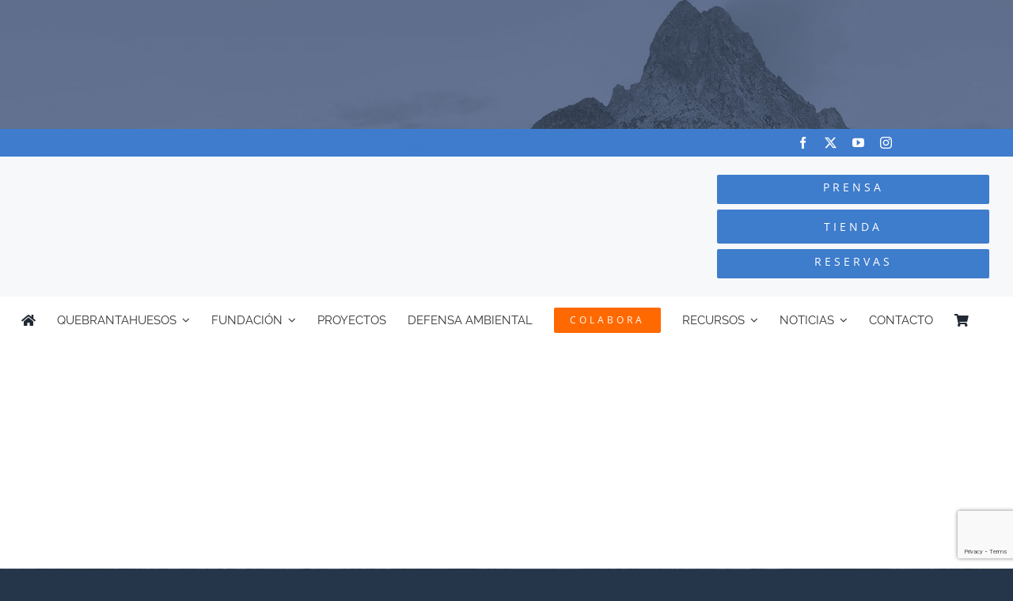

--- FILE ---
content_type: text/html; charset=UTF-8
request_url: https://quebrantahuesos.org/the-events-calendar/events_bkgd/
body_size: 25214
content:
<!DOCTYPE html>
<html class="avada-html-layout-boxed avada-html-header-position-top avada-html-has-bg-image" lang="es-ES" prefix="og: http://ogp.me/ns# fb: http://ogp.me/ns/fb#">
<head>
	<meta http-equiv="X-UA-Compatible" content="IE=edge" />
	<meta http-equiv="Content-Type" content="text/html; charset=utf-8"/>
	<meta name="viewport" content="width=device-width, initial-scale=1" />
	<meta name='robots' content='index, follow, max-image-preview:large, max-snippet:-1, max-video-preview:-1' />

	<!-- This site is optimized with the Yoast SEO plugin v25.6 - https://yoast.com/wordpress/plugins/seo/ -->
	<title>events_bkgd - FCQ</title>
	<link rel="canonical" href="https://quebrantahuesos.org/the-events-calendar/events_bkgd/" />
	<meta property="og:locale" content="es_ES" />
	<meta property="og:type" content="article" />
	<meta property="og:title" content="events_bkgd - FCQ" />
	<meta property="og:url" content="https://quebrantahuesos.org/the-events-calendar/events_bkgd/" />
	<meta property="og:site_name" content="FCQ" />
	<meta property="article:publisher" content="https://www.facebook.com/quebrantahuesos.org/" />
	<meta property="article:modified_time" content="2018-05-30T09:14:32+00:00" />
	<meta property="og:image" content="https://quebrantahuesos.org/the-events-calendar/events_bkgd" />
	<meta property="og:image:width" content="1280" />
	<meta property="og:image:height" content="550" />
	<meta property="og:image:type" content="image/jpeg" />
	<script type="application/ld+json" class="yoast-schema-graph">{"@context":"https://schema.org","@graph":[{"@type":"WebPage","@id":"https://quebrantahuesos.org/the-events-calendar/events_bkgd/","url":"https://quebrantahuesos.org/the-events-calendar/events_bkgd/","name":"events_bkgd - FCQ","isPartOf":{"@id":"https://quebrantahuesos.org/#website"},"primaryImageOfPage":{"@id":"https://quebrantahuesos.org/the-events-calendar/events_bkgd/#primaryimage"},"image":{"@id":"https://quebrantahuesos.org/the-events-calendar/events_bkgd/#primaryimage"},"thumbnailUrl":"https://quebrantahuesos.org/wp-content/uploads/2015/09/events_bkgd.jpg","datePublished":"2015-09-25T15:41:53+00:00","dateModified":"2018-05-30T09:14:32+00:00","breadcrumb":{"@id":"https://quebrantahuesos.org/the-events-calendar/events_bkgd/#breadcrumb"},"inLanguage":"es","potentialAction":[{"@type":"ReadAction","target":["https://quebrantahuesos.org/the-events-calendar/events_bkgd/"]}]},{"@type":"ImageObject","inLanguage":"es","@id":"https://quebrantahuesos.org/the-events-calendar/events_bkgd/#primaryimage","url":"https://quebrantahuesos.org/wp-content/uploads/2015/09/events_bkgd.jpg","contentUrl":"https://quebrantahuesos.org/wp-content/uploads/2015/09/events_bkgd.jpg","width":1280,"height":550},{"@type":"BreadcrumbList","@id":"https://quebrantahuesos.org/the-events-calendar/events_bkgd/#breadcrumb","itemListElement":[{"@type":"ListItem","position":1,"name":"Portada","item":"https://quebrantahuesos.org/"},{"@type":"ListItem","position":2,"name":"The Events Calendar","item":"https://quebrantahuesos.org/the-events-calendar/"},{"@type":"ListItem","position":3,"name":"events_bkgd"}]},{"@type":"WebSite","@id":"https://quebrantahuesos.org/#website","url":"https://quebrantahuesos.org/","name":"www.quebrantahuesos.org","description":"Fundación para la conservación del Quebrantahuesos","publisher":{"@id":"https://quebrantahuesos.org/#organization"},"potentialAction":[{"@type":"SearchAction","target":{"@type":"EntryPoint","urlTemplate":"https://quebrantahuesos.org/?s={search_term_string}"},"query-input":{"@type":"PropertyValueSpecification","valueRequired":true,"valueName":"search_term_string"}}],"inLanguage":"es"},{"@type":"Organization","@id":"https://quebrantahuesos.org/#organization","name":"FUNDACIÓN PARA LA CONSERVACIÓN DEL QUEBRANTAHUESOS","url":"https://quebrantahuesos.org/","logo":{"@type":"ImageObject","inLanguage":"es","@id":"https://quebrantahuesos.org/#/schema/logo/image/","url":"https://quebrantahuesos.org/wp-content/uploads/2023/01/Logo-FCQ.png","contentUrl":"https://quebrantahuesos.org/wp-content/uploads/2023/01/Logo-FCQ.png","width":1402,"height":616,"caption":"FUNDACIÓN PARA LA CONSERVACIÓN DEL QUEBRANTAHUESOS"},"image":{"@id":"https://quebrantahuesos.org/#/schema/logo/image/"},"sameAs":["https://www.facebook.com/quebrantahuesos.org/","https://x.com/fcqorg","https://www.youtube.com/user/fundacionquebranta","https://www.instagram.com/fundacion_quebrantahuesos_/"]}]}</script>
	<!-- / Yoast SEO plugin. -->


<link rel='dns-prefetch' href='//app.turitop.com' />
<link rel='dns-prefetch' href='//www.googletagmanager.com' />
<link rel="alternate" type="application/rss+xml" title="FCQ &raquo; Feed" href="https://quebrantahuesos.org/feed/" />
<link rel="alternate" type="application/rss+xml" title="FCQ &raquo; Feed de los comentarios" href="https://quebrantahuesos.org/comments/feed/" />
<link rel="alternate" type="text/calendar" title="FCQ &raquo; iCal Feed" href="https://quebrantahuesos.org/eventos/?ical=1" />
					<link rel="shortcut icon" href="https://quebrantahuesos.org/wp-content/uploads/2020/06/32.jpg" type="image/x-icon" />
		
		
					<!-- Android Icon -->
			<link rel="icon" sizes="192x192" href="https://quebrantahuesos.org/wp-content/uploads/2020/06/57.jpg">
		
					<!-- MS Edge Icon -->
			<meta name="msapplication-TileImage" content="https://quebrantahuesos.org/wp-content/uploads/2020/06/72.jpg">
								
		<meta property="og:locale" content="es_ES"/>
		<meta property="og:type" content="article"/>
		<meta property="og:site_name" content="FCQ"/>
		<meta property="og:title" content="events_bkgd - FCQ"/>
				<meta property="og:url" content="https://quebrantahuesos.org/the-events-calendar/events_bkgd/"/>
													<meta property="article:modified_time" content="2018-05-30T09:14:32+01:00"/>
											<meta property="og:image" content="https://quebrantahuesos.org/wp-content/uploads/2023/01/Logo-FCQ.png"/>
		<meta property="og:image:width" content="1402"/>
		<meta property="og:image:height" content="616"/>
		<meta property="og:image:type" content="image/png"/>
				<script type="text/javascript">
/* <![CDATA[ */
window._wpemojiSettings = {"baseUrl":"https:\/\/s.w.org\/images\/core\/emoji\/15.0.3\/72x72\/","ext":".png","svgUrl":"https:\/\/s.w.org\/images\/core\/emoji\/15.0.3\/svg\/","svgExt":".svg","source":{"concatemoji":"https:\/\/quebrantahuesos.org\/wp-includes\/js\/wp-emoji-release.min.js?ver=6.6.4"}};
/*! This file is auto-generated */
!function(i,n){var o,s,e;function c(e){try{var t={supportTests:e,timestamp:(new Date).valueOf()};sessionStorage.setItem(o,JSON.stringify(t))}catch(e){}}function p(e,t,n){e.clearRect(0,0,e.canvas.width,e.canvas.height),e.fillText(t,0,0);var t=new Uint32Array(e.getImageData(0,0,e.canvas.width,e.canvas.height).data),r=(e.clearRect(0,0,e.canvas.width,e.canvas.height),e.fillText(n,0,0),new Uint32Array(e.getImageData(0,0,e.canvas.width,e.canvas.height).data));return t.every(function(e,t){return e===r[t]})}function u(e,t,n){switch(t){case"flag":return n(e,"\ud83c\udff3\ufe0f\u200d\u26a7\ufe0f","\ud83c\udff3\ufe0f\u200b\u26a7\ufe0f")?!1:!n(e,"\ud83c\uddfa\ud83c\uddf3","\ud83c\uddfa\u200b\ud83c\uddf3")&&!n(e,"\ud83c\udff4\udb40\udc67\udb40\udc62\udb40\udc65\udb40\udc6e\udb40\udc67\udb40\udc7f","\ud83c\udff4\u200b\udb40\udc67\u200b\udb40\udc62\u200b\udb40\udc65\u200b\udb40\udc6e\u200b\udb40\udc67\u200b\udb40\udc7f");case"emoji":return!n(e,"\ud83d\udc26\u200d\u2b1b","\ud83d\udc26\u200b\u2b1b")}return!1}function f(e,t,n){var r="undefined"!=typeof WorkerGlobalScope&&self instanceof WorkerGlobalScope?new OffscreenCanvas(300,150):i.createElement("canvas"),a=r.getContext("2d",{willReadFrequently:!0}),o=(a.textBaseline="top",a.font="600 32px Arial",{});return e.forEach(function(e){o[e]=t(a,e,n)}),o}function t(e){var t=i.createElement("script");t.src=e,t.defer=!0,i.head.appendChild(t)}"undefined"!=typeof Promise&&(o="wpEmojiSettingsSupports",s=["flag","emoji"],n.supports={everything:!0,everythingExceptFlag:!0},e=new Promise(function(e){i.addEventListener("DOMContentLoaded",e,{once:!0})}),new Promise(function(t){var n=function(){try{var e=JSON.parse(sessionStorage.getItem(o));if("object"==typeof e&&"number"==typeof e.timestamp&&(new Date).valueOf()<e.timestamp+604800&&"object"==typeof e.supportTests)return e.supportTests}catch(e){}return null}();if(!n){if("undefined"!=typeof Worker&&"undefined"!=typeof OffscreenCanvas&&"undefined"!=typeof URL&&URL.createObjectURL&&"undefined"!=typeof Blob)try{var e="postMessage("+f.toString()+"("+[JSON.stringify(s),u.toString(),p.toString()].join(",")+"));",r=new Blob([e],{type:"text/javascript"}),a=new Worker(URL.createObjectURL(r),{name:"wpTestEmojiSupports"});return void(a.onmessage=function(e){c(n=e.data),a.terminate(),t(n)})}catch(e){}c(n=f(s,u,p))}t(n)}).then(function(e){for(var t in e)n.supports[t]=e[t],n.supports.everything=n.supports.everything&&n.supports[t],"flag"!==t&&(n.supports.everythingExceptFlag=n.supports.everythingExceptFlag&&n.supports[t]);n.supports.everythingExceptFlag=n.supports.everythingExceptFlag&&!n.supports.flag,n.DOMReady=!1,n.readyCallback=function(){n.DOMReady=!0}}).then(function(){return e}).then(function(){var e;n.supports.everything||(n.readyCallback(),(e=n.source||{}).concatemoji?t(e.concatemoji):e.wpemoji&&e.twemoji&&(t(e.twemoji),t(e.wpemoji)))}))}((window,document),window._wpemojiSettings);
/* ]]> */
</script>
<link rel='stylesheet' id='correosoficial-wc-block-css' href='https://quebrantahuesos.org/wp-content/plugins/correosoficial/build/style-correosoficial-wc-block.css?ver=1.8.3' type='text/css' media='all' />
<link rel='stylesheet' id='correosoficial-wc-blocks-integration-css' href='https://quebrantahuesos.org/wp-content/plugins/correosoficial/build/style-index.css?ver=1.8.3' type='text/css' media='all' />
<style id='wp-emoji-styles-inline-css' type='text/css'>

	img.wp-smiley, img.emoji {
		display: inline !important;
		border: none !important;
		box-shadow: none !important;
		height: 1em !important;
		width: 1em !important;
		margin: 0 0.07em !important;
		vertical-align: -0.1em !important;
		background: none !important;
		padding: 0 !important;
	}
</style>
<link rel='stylesheet' id='contact-form-7-css' href='https://quebrantahuesos.org/wp-content/plugins/contact-form-7/includes/css/styles.css?ver=6.0.6' type='text/css' media='all' />
<link rel='stylesheet' id='fancybox-for-wp-css' href='https://quebrantahuesos.org/wp-content/plugins/fancybox-for-wordpress/assets/css/fancybox.css?ver=1.3.4' type='text/css' media='all' />
<style id='woocommerce-inline-inline-css' type='text/css'>
.woocommerce form .form-row .required { visibility: visible; }
</style>
<link rel='stylesheet' id='wpml-menu-item-0-css' href='https://quebrantahuesos.org/wp-content/plugins/sitepress-multilingual-cms/templates/language-switchers/menu-item/style.min.css?ver=1' type='text/css' media='all' />
<link rel='stylesheet' id='mc4wp-form-themes-css' href='https://quebrantahuesos.org/wp-content/plugins/mailchimp-for-wp/assets/css/form-themes.css?ver=4.10.9' type='text/css' media='all' />
<link rel='stylesheet' id='brands-styles-css' href='https://quebrantahuesos.org/wp-content/plugins/woocommerce/assets/css/brands.css?ver=9.8.5' type='text/css' media='all' />
<link rel='stylesheet' id='turitop_booking_system_frontend_css-css' href='https://quebrantahuesos.org/wp-content/plugins/turitop-booking-system/assets/css/turitop-bs-frontend.min.css?ver=1.0.10' type='text/css' media='all' />
<link rel='stylesheet' id='co_global-css' href='https://quebrantahuesos.org/wp-content/plugins/correosoficial/views/commons/css/global.css?ver=1.8.3' type='text/css' media='all' />
<link rel='stylesheet' id='co_checkout-css' href='https://quebrantahuesos.org/wp-content/plugins/correosoficial/views/commons/css/checkout.css?ver=1.8.3' type='text/css' media='all' />
<link rel='stylesheet' id='co_override_checkout-css' href='https://quebrantahuesos.org/wp-content/plugins/correosoficial/override/css/checkout.css?ver=1.8.3' type='text/css' media='all' />
<link rel='stylesheet' id='fusion-dynamic-css-css' href='https://quebrantahuesos.org/wp-content/uploads/fusion-styles/a59ebbcd38f41d59894fc6aeccc2183a.min.css?ver=3.11.11' type='text/css' media='all' />
<script type="text/template" id="tmpl-variation-template">
	<div class="woocommerce-variation-description">{{{ data.variation.variation_description }}}</div>
	<div class="woocommerce-variation-price">{{{ data.variation.price_html }}}</div>
	<div class="woocommerce-variation-availability">{{{ data.variation.availability_html }}}</div>
</script>
<script type="text/template" id="tmpl-unavailable-variation-template">
	<p role="alert">Lo siento, este producto no está disponible. Por favor, elige otra combinación.</p>
</script>
<script type="text/javascript" src="https://quebrantahuesos.org/wp-includes/js/jquery/jquery.min.js?ver=3.7.1" id="jquery-core-js"></script>
<script type="text/javascript" src="https://quebrantahuesos.org/wp-includes/js/jquery/jquery-migrate.min.js?ver=3.4.1" id="jquery-migrate-js"></script>
<script type="text/javascript" src="https://quebrantahuesos.org/wp-content/plugins/fancybox-for-wordpress/assets/js/purify.min.js?ver=1.3.4" id="purify-js"></script>
<script type="text/javascript" src="https://quebrantahuesos.org/wp-content/plugins/fancybox-for-wordpress/assets/js/jquery.fancybox.js?ver=1.3.4" id="fancybox-for-wp-js"></script>
<script type="text/javascript" src="//quebrantahuesos.org/wp-content/plugins/revslider/sr6/assets/js/rbtools.min.js?ver=6.7.38" async id="tp-tools-js"></script>
<script type="text/javascript" src="//quebrantahuesos.org/wp-content/plugins/revslider/sr6/assets/js/rs6.min.js?ver=6.7.38" async id="revmin-js"></script>
<script type="text/javascript" src="https://quebrantahuesos.org/wp-content/plugins/woocommerce/assets/js/jquery-blockui/jquery.blockUI.min.js?ver=2.7.0-wc.9.8.5" id="jquery-blockui-js" defer="defer" data-wp-strategy="defer"></script>
<script type="text/javascript" id="wc-add-to-cart-js-extra">
/* <![CDATA[ */
var wc_add_to_cart_params = {"ajax_url":"\/wp-admin\/admin-ajax.php","wc_ajax_url":"\/?wc-ajax=%%endpoint%%","i18n_view_cart":"Ver carrito","cart_url":"https:\/\/quebrantahuesos.org\/carrito\/","is_cart":"","cart_redirect_after_add":"no"};
/* ]]> */
</script>
<script type="text/javascript" src="https://quebrantahuesos.org/wp-content/plugins/woocommerce/assets/js/frontend/add-to-cart.min.js?ver=9.8.5" id="wc-add-to-cart-js" defer="defer" data-wp-strategy="defer"></script>
<script type="text/javascript" src="https://quebrantahuesos.org/wp-content/plugins/woocommerce/assets/js/js-cookie/js.cookie.min.js?ver=2.1.4-wc.9.8.5" id="js-cookie-js" defer="defer" data-wp-strategy="defer"></script>
<script type="text/javascript" id="woocommerce-js-extra">
/* <![CDATA[ */
var woocommerce_params = {"ajax_url":"\/wp-admin\/admin-ajax.php","wc_ajax_url":"\/?wc-ajax=%%endpoint%%","i18n_password_show":"Mostrar contrase\u00f1a","i18n_password_hide":"Ocultar contrase\u00f1a"};
/* ]]> */
</script>
<script type="text/javascript" src="https://quebrantahuesos.org/wp-content/plugins/woocommerce/assets/js/frontend/woocommerce.min.js?ver=9.8.5" id="woocommerce-js" defer="defer" data-wp-strategy="defer"></script>
<script type="text/javascript" id="wpgmza_data-js-extra">
/* <![CDATA[ */
var wpgmza_google_api_status = {"message":"Enqueued","code":"ENQUEUED"};
/* ]]> */
</script>
<script type="text/javascript" src="https://quebrantahuesos.org/wp-content/plugins/wp-google-maps/wpgmza_data.js?ver=6.6.4" id="wpgmza_data-js"></script>
<script src='https://quebrantahuesos.org/wp-content/plugins/the-events-calendar/common/build/js/underscore-before.js'></script>
<script type="text/javascript" src="https://quebrantahuesos.org/wp-includes/js/underscore.min.js?ver=1.13.4" id="underscore-js"></script>
<script src='https://quebrantahuesos.org/wp-content/plugins/the-events-calendar/common/build/js/underscore-after.js'></script>
<script type="text/javascript" id="wp-util-js-extra">
/* <![CDATA[ */
var _wpUtilSettings = {"ajax":{"url":"\/wp-admin\/admin-ajax.php"}};
/* ]]> */
</script>
<script type="text/javascript" src="https://quebrantahuesos.org/wp-includes/js/wp-util.min.js?ver=6.6.4" id="wp-util-js"></script>
<script type="text/javascript" id="wc-add-to-cart-variation-js-extra">
/* <![CDATA[ */
var wc_add_to_cart_variation_params = {"wc_ajax_url":"\/?wc-ajax=%%endpoint%%","i18n_no_matching_variations_text":"Lo siento, no hay productos que igualen tu selecci\u00f3n. Por favor, escoge una combinaci\u00f3n diferente.","i18n_make_a_selection_text":"Elige las opciones del producto antes de a\u00f1adir este producto a tu carrito.","i18n_unavailable_text":"Lo siento, este producto no est\u00e1 disponible. Por favor, elige otra combinaci\u00f3n.","i18n_reset_alert_text":"Se ha restablecido tu selecci\u00f3n. Por favor, elige alguna opci\u00f3n del producto antes de poder a\u00f1adir este producto a tu carrito."};
/* ]]> */
</script>
<script type="text/javascript" src="https://quebrantahuesos.org/wp-content/plugins/woocommerce/assets/js/frontend/add-to-cart-variation.min.js?ver=9.8.5" id="wc-add-to-cart-variation-js" defer="defer" data-wp-strategy="defer"></script>

<!-- Fragmento de código de la etiqueta de Google (gtag.js) añadida por Site Kit -->
<!-- Fragmento de código de Google Analytics añadido por Site Kit -->
<script type="text/javascript" src="https://www.googletagmanager.com/gtag/js?id=GT-WVRV5WN" id="google_gtagjs-js" async></script>
<script type="text/javascript" id="google_gtagjs-js-after">
/* <![CDATA[ */
window.dataLayer = window.dataLayer || [];function gtag(){dataLayer.push(arguments);}
gtag("set","linker",{"domains":["quebrantahuesos.org"]});
gtag("js", new Date());
gtag("set", "developer_id.dZTNiMT", true);
gtag("config", "GT-WVRV5WN");
/* ]]> */
</script>
<link rel="https://api.w.org/" href="https://quebrantahuesos.org/wp-json/" /><link rel="alternate" title="JSON" type="application/json" href="https://quebrantahuesos.org/wp-json/wp/v2/media/1223" /><link rel="EditURI" type="application/rsd+xml" title="RSD" href="https://quebrantahuesos.org/xmlrpc.php?rsd" />
<meta name="generator" content="WordPress 6.6.4" />
<meta name="generator" content="WooCommerce 9.8.5" />
<link rel='shortlink' href='https://quebrantahuesos.org/?p=1223' />
<link rel="alternate" title="oEmbed (JSON)" type="application/json+oembed" href="https://quebrantahuesos.org/wp-json/oembed/1.0/embed?url=https%3A%2F%2Fquebrantahuesos.org%2Fthe-events-calendar%2Fevents_bkgd%2F" />
<link rel="alternate" title="oEmbed (XML)" type="text/xml+oembed" href="https://quebrantahuesos.org/wp-json/oembed/1.0/embed?url=https%3A%2F%2Fquebrantahuesos.org%2Fthe-events-calendar%2Fevents_bkgd%2F&#038;format=xml" />
<meta name="generator" content="WPML ver:4.8.6 stt:1,2;" />

<!-- Fancybox for WordPress v3.3.7 -->
<style type="text/css">
	.fancybox-slide--image .fancybox-content{background-color: #FFFFFF}div.fancybox-caption{display:none !important;}
	
	img.fancybox-image{border-width:10px;border-color:#FFFFFF;border-style:solid;}
	div.fancybox-bg{background-color:rgba(102,102,102,0.3);opacity:1 !important;}div.fancybox-content{border-color:#FFFFFF}
	div#fancybox-title{background-color:#FFFFFF}
	div.fancybox-content{background-color:#FFFFFF}
	div#fancybox-title-inside{color:#333333}
	
	
	
	div.fancybox-caption p.caption-title{display:inline-block}
	div.fancybox-caption p.caption-title{font-size:14px}
	div.fancybox-caption p.caption-title{color:#333333}
	div.fancybox-caption {color:#333333}div.fancybox-caption p.caption-title {background:#fff; width:auto;padding:10px 30px;}div.fancybox-content p.caption-title{color:#333333;margin: 0;padding: 5px 0;}body.fancybox-active .fancybox-container .fancybox-stage .fancybox-content .fancybox-close-small{display:block;}
</style><script type="text/javascript">
	jQuery(function () {

		var mobileOnly = false;
		
		if (mobileOnly) {
			return;
		}

		jQuery.fn.getTitle = function () { // Copy the title of every IMG tag and add it to its parent A so that fancybox can show titles
			var arr = jQuery("a[data-fancybox]");jQuery.each(arr, function() {var title = jQuery(this).children("img").attr("title") || '';var figCaptionHtml = jQuery(this).next("figcaption").html() || '';var processedCaption = figCaptionHtml;if (figCaptionHtml.length && typeof DOMPurify === 'function') {processedCaption = DOMPurify.sanitize(figCaptionHtml, {USE_PROFILES: {html: true}});} else if (figCaptionHtml.length) {processedCaption = jQuery("<div>").text(figCaptionHtml).html();}var newTitle = title;if (processedCaption.length) {newTitle = title.length ? title + " " + processedCaption : processedCaption;}if (newTitle.length) {jQuery(this).attr("title", newTitle);}});		}

		// Supported file extensions

				var thumbnails = jQuery("a:has(img)").not(".nolightbox").not('.envira-gallery-link').not('.ngg-simplelightbox').filter(function () {
			return /\.(jpe?g|png|gif|mp4|webp|bmp|pdf)(\?[^/]*)*$/i.test(jQuery(this).attr('href'))
		});
		

		// Add data-type iframe for links that are not images or videos.
		var iframeLinks = jQuery('.fancyboxforwp').filter(function () {
			return !/\.(jpe?g|png|gif|mp4|webp|bmp|pdf)(\?[^/]*)*$/i.test(jQuery(this).attr('href'))
		}).filter(function () {
			return !/vimeo|youtube/i.test(jQuery(this).attr('href'))
		});
		iframeLinks.attr({"data-type": "iframe"}).getTitle();

				// Gallery All
		thumbnails.addClass("fancyboxforwp").attr("data-fancybox", "gallery").getTitle();
		iframeLinks.attr({"data-fancybox": "gallery"}).getTitle();

		// Gallery type NONE
		
		// Call fancybox and apply it on any link with a rel atribute that starts with "fancybox", with the options set on the admin panel
		jQuery("a.fancyboxforwp").fancyboxforwp({
			loop: false,
			smallBtn: true,
			zoomOpacity: "auto",
			animationEffect: "fade",
			animationDuration: 500,
			transitionEffect: "fade",
			transitionDuration: "300",
			overlayShow: true,
			overlayOpacity: "0.3",
			titleShow: true,
			titlePosition: "inside",
			keyboard: true,
			showCloseButton: true,
			arrows: true,
			clickContent:false,
			clickSlide: "close",
			mobile: {
				clickContent: function (current, event) {
					return current.type === "image" ? "toggleControls" : false;
				},
				clickSlide: function (current, event) {
					return current.type === "image" ? "close" : "close";
				},
			},
			wheel: false,
			toolbar: true,
			preventCaptionOverlap: true,
			onInit: function() { },			onDeactivate
	: function() { },		beforeClose: function() { },			afterShow: function() {},				afterClose: function() { },					caption : function( instance, item ) {var title = "";if("undefined" != typeof jQuery(this).context ){var title = jQuery(this).context.title;} else { var title = ("undefined" != typeof jQuery(this).attr("title")) ? jQuery(this).attr("title") : false;}var caption = jQuery(this).data('caption') || '';if ( item.type === 'image' && title.length ) {caption = (caption.length ? caption + '<br />' : '') + '<p class="caption-title">'+jQuery("<div>").text(title).html()+'</p>' ;}if (typeof DOMPurify === "function" && caption.length) { return DOMPurify.sanitize(caption, {USE_PROFILES: {html: true}}); } else { return jQuery("<div>").text(caption).html(); }},
		afterLoad : function( instance, current ) {var captionContent = current.opts.caption || '';var sanitizedCaptionString = '';if (typeof DOMPurify === 'function' && captionContent.length) {sanitizedCaptionString = DOMPurify.sanitize(captionContent, {USE_PROFILES: {html: true}});} else if (captionContent.length) { sanitizedCaptionString = jQuery("<div>").text(captionContent).html();}if (sanitizedCaptionString.length) { current.$content.append(jQuery('<div class=\"fancybox-custom-caption inside-caption\" style=\" position: absolute;left:0;right:0;color:#000;margin:0 auto;bottom:0;text-align:center;background-color:#FFFFFF \"></div>').html(sanitizedCaptionString)); }},
			})
		;

			})
</script>
<!-- END Fancybox for WordPress -->
<meta name="generator" content="Site Kit by Google 1.167.0" />
<script type='text/javascript' src='https://quebrantahuesos.org/wp-content/uploads/winp-css-js/30920.js?ver=1761127842'></script>
<meta name="tec-api-version" content="v1"><meta name="tec-api-origin" content="https://quebrantahuesos.org"><link rel="alternate" href="https://quebrantahuesos.org/wp-json/tribe/events/v1/" /><link rel="preload" href="https://quebrantahuesos.org/wp-content/themes/Avada/includes/lib/assets/fonts/icomoon/awb-icons.woff" as="font" type="font/woff" crossorigin><link rel="preload" href="//quebrantahuesos.org/wp-content/themes/Avada/includes/lib/assets/fonts/fontawesome/webfonts/fa-brands-400.woff2" as="font" type="font/woff2" crossorigin><link rel="preload" href="//quebrantahuesos.org/wp-content/themes/Avada/includes/lib/assets/fonts/fontawesome/webfonts/fa-regular-400.woff2" as="font" type="font/woff2" crossorigin><link rel="preload" href="//quebrantahuesos.org/wp-content/themes/Avada/includes/lib/assets/fonts/fontawesome/webfonts/fa-solid-900.woff2" as="font" type="font/woff2" crossorigin><link rel="preload" href="https://fonts.gstatic.com/s/opensans/v44/memvYaGs126MiZpBA-UvWbX2vVnXBbObj2OVTS-muw.woff2" as="font" type="font/woff2" crossorigin><link rel="preload" href="https://fonts.gstatic.com/s/raleway/v37/1Ptug8zYS_SKggPNyC0ITw.woff2" as="font" type="font/woff2" crossorigin><style type="text/css" id="css-fb-visibility">@media screen and (max-width: 640px){.fusion-no-small-visibility{display:none !important;}body .sm-text-align-center{text-align:center !important;}body .sm-text-align-left{text-align:left !important;}body .sm-text-align-right{text-align:right !important;}body .sm-flex-align-center{justify-content:center !important;}body .sm-flex-align-flex-start{justify-content:flex-start !important;}body .sm-flex-align-flex-end{justify-content:flex-end !important;}body .sm-mx-auto{margin-left:auto !important;margin-right:auto !important;}body .sm-ml-auto{margin-left:auto !important;}body .sm-mr-auto{margin-right:auto !important;}body .fusion-absolute-position-small{position:absolute;top:auto;width:100%;}.awb-sticky.awb-sticky-small{ position: sticky; top: var(--awb-sticky-offset,0); }}@media screen and (min-width: 641px) and (max-width: 1024px){.fusion-no-medium-visibility{display:none !important;}body .md-text-align-center{text-align:center !important;}body .md-text-align-left{text-align:left !important;}body .md-text-align-right{text-align:right !important;}body .md-flex-align-center{justify-content:center !important;}body .md-flex-align-flex-start{justify-content:flex-start !important;}body .md-flex-align-flex-end{justify-content:flex-end !important;}body .md-mx-auto{margin-left:auto !important;margin-right:auto !important;}body .md-ml-auto{margin-left:auto !important;}body .md-mr-auto{margin-right:auto !important;}body .fusion-absolute-position-medium{position:absolute;top:auto;width:100%;}.awb-sticky.awb-sticky-medium{ position: sticky; top: var(--awb-sticky-offset,0); }}@media screen and (min-width: 1025px){.fusion-no-large-visibility{display:none !important;}body .lg-text-align-center{text-align:center !important;}body .lg-text-align-left{text-align:left !important;}body .lg-text-align-right{text-align:right !important;}body .lg-flex-align-center{justify-content:center !important;}body .lg-flex-align-flex-start{justify-content:flex-start !important;}body .lg-flex-align-flex-end{justify-content:flex-end !important;}body .lg-mx-auto{margin-left:auto !important;margin-right:auto !important;}body .lg-ml-auto{margin-left:auto !important;}body .lg-mr-auto{margin-right:auto !important;}body .fusion-absolute-position-large{position:absolute;top:auto;width:100%;}.awb-sticky.awb-sticky-large{ position: sticky; top: var(--awb-sticky-offset,0); }}</style>	<noscript><style>.woocommerce-product-gallery{ opacity: 1 !important; }</style></noscript>
	<style type="text/css">.recentcomments a{display:inline !important;padding:0 !important;margin:0 !important;}</style><meta name="generator" content="Powered by Slider Revolution 6.7.38 - responsive, Mobile-Friendly Slider Plugin for WordPress with comfortable drag and drop interface." />
<script>function setREVStartSize(e){
			//window.requestAnimationFrame(function() {
				window.RSIW = window.RSIW===undefined ? window.innerWidth : window.RSIW;
				window.RSIH = window.RSIH===undefined ? window.innerHeight : window.RSIH;
				try {
					var pw = document.getElementById(e.c).parentNode.offsetWidth,
						newh;
					pw = pw===0 || isNaN(pw) || (e.l=="fullwidth" || e.layout=="fullwidth") ? window.RSIW : pw;
					e.tabw = e.tabw===undefined ? 0 : parseInt(e.tabw);
					e.thumbw = e.thumbw===undefined ? 0 : parseInt(e.thumbw);
					e.tabh = e.tabh===undefined ? 0 : parseInt(e.tabh);
					e.thumbh = e.thumbh===undefined ? 0 : parseInt(e.thumbh);
					e.tabhide = e.tabhide===undefined ? 0 : parseInt(e.tabhide);
					e.thumbhide = e.thumbhide===undefined ? 0 : parseInt(e.thumbhide);
					e.mh = e.mh===undefined || e.mh=="" || e.mh==="auto" ? 0 : parseInt(e.mh,0);
					if(e.layout==="fullscreen" || e.l==="fullscreen")
						newh = Math.max(e.mh,window.RSIH);
					else{
						e.gw = Array.isArray(e.gw) ? e.gw : [e.gw];
						for (var i in e.rl) if (e.gw[i]===undefined || e.gw[i]===0) e.gw[i] = e.gw[i-1];
						e.gh = e.el===undefined || e.el==="" || (Array.isArray(e.el) && e.el.length==0)? e.gh : e.el;
						e.gh = Array.isArray(e.gh) ? e.gh : [e.gh];
						for (var i in e.rl) if (e.gh[i]===undefined || e.gh[i]===0) e.gh[i] = e.gh[i-1];
											
						var nl = new Array(e.rl.length),
							ix = 0,
							sl;
						e.tabw = e.tabhide>=pw ? 0 : e.tabw;
						e.thumbw = e.thumbhide>=pw ? 0 : e.thumbw;
						e.tabh = e.tabhide>=pw ? 0 : e.tabh;
						e.thumbh = e.thumbhide>=pw ? 0 : e.thumbh;
						for (var i in e.rl) nl[i] = e.rl[i]<window.RSIW ? 0 : e.rl[i];
						sl = nl[0];
						for (var i in nl) if (sl>nl[i] && nl[i]>0) { sl = nl[i]; ix=i;}
						var m = pw>(e.gw[ix]+e.tabw+e.thumbw) ? 1 : (pw-(e.tabw+e.thumbw)) / (e.gw[ix]);
						newh =  (e.gh[ix] * m) + (e.tabh + e.thumbh);
					}
					var el = document.getElementById(e.c);
					if (el!==null && el) el.style.height = newh+"px";
					el = document.getElementById(e.c+"_wrapper");
					if (el!==null && el) {
						el.style.height = newh+"px";
						el.style.display = "block";
					}
				} catch(e){
					console.log("Failure at Presize of Slider:" + e)
				}
			//});
		  };</script>
		<script type="text/javascript">
			var doc = document.documentElement;
			doc.setAttribute( 'data-useragent', navigator.userAgent );
		</script>
		<!-- Google tag (gtag.js) -->
<script async src="https://www.googletagmanager.com/gtag/js?id=UA-2357956-66"></script>
<script>
  window.dataLayer = window.dataLayer || [];
  function gtag(){dataLayer.push(arguments);}
  gtag('js', new Date());

  gtag('config', 'UA-2357956-66');
</script>
	<script id="Cookiebot" src="https://consent.cookiebot.com/uc.js" data-cbid="d2103414-1e25-4067-8415-bb199f7a0466" data-blockingmode="auto" type="text/javascript"></script></head>

<body class="attachment attachment-template-default attachmentid-1223 attachment-jpeg theme-Avada woocommerce-no-js tribe-no-js fusion-image-hovers fusion-pagination-sizing fusion-button_type-flat fusion-button_span-yes fusion-button_gradient-linear avada-image-rollover-circle-no avada-image-rollover-yes avada-image-rollover-direction-left fusion-body ltr fusion-sticky-header no-tablet-sticky-header no-mobile-sticky-header no-mobile-slidingbar avada-has-rev-slider-styles fusion-disable-outline fusion-sub-menu-fade mobile-logo-pos-center layout-boxed-mode avada-has-boxed-modal-shadow-none layout-scroll-offset-full avada-has-zero-margin-offset-top fusion-top-header menu-text-align-center fusion-woo-product-design-classic fusion-woo-shop-page-columns-3 fusion-woo-related-columns-4 fusion-woo-archive-page-columns-3 fusion-woocommerce-equal-heights woo-sale-badge-circle woo-outofstock-badge-top_bar mobile-menu-design-classic fusion-show-pagination-text fusion-header-layout-v4 avada-responsive avada-footer-fx-none avada-menu-highlight-style-bar fusion-search-form-classic fusion-main-menu-search-dropdown fusion-avatar-square avada-dropdown-styles avada-blog-layout-medium avada-blog-archive-layout-medium avada-ec-not-100-width avada-ec-meta-layout-sidebar avada-header-shadow-no avada-menu-icon-position-left avada-has-megamenu-shadow avada-has-mainmenu-dropdown-divider avada-has-pagetitle-bg-full avada-has-breadcrumb-mobile-hidden avada-has-titlebar-hide avada-social-full-transparent avada-has-bg-image-full avada-has-pagination-padding avada-flyout-menu-direction-fade avada-ec-views-v2" data-awb-post-id="1223">
		<a class="skip-link screen-reader-text" href="#content">Saltar al contenido</a>

	<div id="boxed-wrapper">
							
		<div id="wrapper" class="fusion-wrapper">
			<div id="home" style="position:relative;top:-1px;"></div>
												<div class="fusion-tb-header"><p class="attachment"><a data-rel="iLightbox[postimages]" data-title="" data-caption="" href='https://quebrantahuesos.org/wp-content/uploads/2015/09/events_bkgd.jpg'><img decoding="async" width="300" height="129" src="https://quebrantahuesos.org/wp-content/uploads/2015/09/events_bkgd.jpg" class="attachment-medium size-medium lazyload" alt="" srcset="data:image/svg+xml,%3Csvg%20xmlns%3D%27http%3A%2F%2Fwww.w3.org%2F2000%2Fsvg%27%20width%3D%271280%27%20height%3D%27550%27%20viewBox%3D%270%200%201280%20550%27%3E%3Crect%20width%3D%271280%27%20height%3D%27550%27%20fill-opacity%3D%220%22%2F%3E%3C%2Fsvg%3E" data-orig-src="https://quebrantahuesos.org/wp-content/uploads/2015/09/events_bkgd.jpg" data-srcset="https://quebrantahuesos.org/wp-content/uploads/2015/09/events_bkgd-500x215.jpg 500w, https://quebrantahuesos.org/wp-content/uploads/2015/09/events_bkgd-700x301.jpg 700w, https://quebrantahuesos.org/wp-content/uploads/2015/09/events_bkgd.jpg 1280w" data-sizes="auto" /></a></p>
<div class="fusion-fullwidth fullwidth-box fusion-builder-row-1 fusion-flex-container has-pattern-background has-mask-background nonhundred-percent-fullwidth non-hundred-percent-height-scrolling" style="--awb-border-radius-top-left:0px;--awb-border-radius-top-right:0px;--awb-border-radius-bottom-right:0px;--awb-border-radius-bottom-left:0px;--awb-padding-top:10px;--awb-padding-bottom:10px;--awb-background-color:#3f7ccd;--awb-background-image:linear-gradient(172deg, #3f7ccd 0%,rgba(255,255,255,0) 50%);--awb-flex-wrap:wrap;" ><div class="fusion-builder-row fusion-row fusion-flex-align-items-flex-start fusion-flex-justify-content-flex-end fusion-flex-content-wrap" style="max-width:calc( 1280px + 0px );margin-left: calc(-0px / 2 );margin-right: calc(-0px / 2 );"><div class="fusion-layout-column fusion_builder_column fusion-builder-column-0 fusion_builder_column_1_3 1_3 fusion-flex-column" style="--awb-bg-size:cover;--awb-width-large:33.333333333333%;--awb-margin-top-large:0px;--awb-spacing-right-large:0px;--awb-margin-bottom-large:0px;--awb-spacing-left-large:0px;--awb-width-medium:100%;--awb-order-medium:0;--awb-spacing-right-medium:0px;--awb-spacing-left-medium:0px;--awb-width-small:100%;--awb-order-small:0;--awb-spacing-right-small:0px;--awb-spacing-left-small:0px;"><div class="fusion-column-wrapper fusion-column-has-shadow fusion-flex-justify-content-center fusion-content-layout-row fusion-flex-align-items-center"><div class="fusion-social-links fusion-social-links-1" style="--awb-margin-top:0px;--awb-margin-right:0px;--awb-margin-bottom:0px;--awb-margin-left:0px;--awb-alignment:right;--awb-box-border-top:0px;--awb-box-border-right:0px;--awb-box-border-bottom:0px;--awb-box-border-left:0px;--awb-icon-colors-hover:rgba(190,189,189,0.8);--awb-box-colors-hover:rgba(232,232,232,0.8);--awb-box-border-color:var(--awb-color3);--awb-box-border-color-hover:var(--awb-color4);"><div class="fusion-social-networks color-type-custom"><div class="fusion-social-networks-wrapper"><a class="fusion-social-network-icon fusion-tooltip fusion-facebook awb-icon-facebook" style="color:#ffffff;font-size:15px;" data-placement="right" data-title="Facebook" data-toggle="tooltip" title="Facebook" aria-label="facebook" target="_blank" rel="noopener noreferrer" href="https://www.facebook.com/quebrantahuesos.org/"></a><a class="fusion-social-network-icon fusion-tooltip fusion-twitter awb-icon-twitter" style="color:#ffffff;font-size:15px;" data-placement="right" data-title="X" data-toggle="tooltip" title="X" aria-label="twitter" target="_blank" rel="noopener noreferrer" href="https://twitter.com/fcqorg"></a><a class="fusion-social-network-icon fusion-tooltip fusion-youtube awb-icon-youtube" style="color:#ffffff;font-size:15px;" data-placement="right" data-title="YouTube" data-toggle="tooltip" title="YouTube" aria-label="youtube" target="_blank" rel="noopener noreferrer" href="https://www.youtube.com/user/fundacionquebranta"></a><a class="fusion-social-network-icon fusion-tooltip fusion-instagram awb-icon-instagram" style="color:#ffffff;font-size:15px;" data-placement="right" data-title="Instagram" data-toggle="tooltip" title="Instagram" aria-label="instagram" target="_blank" rel="noopener noreferrer" href="https://www.instagram.com/fundacion_quebrantahuesos_/"></a></div></div></div></div></div></div></div><div class="fusion-fullwidth fullwidth-box fusion-builder-row-2 fusion-flex-container has-pattern-background has-mask-background hundred-percent-fullwidth non-hundred-percent-height-scrolling fusion-custom-z-index" style="--awb-border-radius-top-left:0px;--awb-border-radius-top-right:0px;--awb-border-radius-bottom-right:0px;--awb-border-radius-bottom-left:0px;--awb-z-index:20000;--awb-padding-top:10px;--awb-padding-right:0px;--awb-padding-bottom:10px;--awb-padding-left:0px;--awb-padding-top-small:10px;--awb-padding-right-small:10px;--awb-padding-bottom-small:10px;--awb-padding-left-small:10px;--awb-background-color:#f7f8fa;--awb-flex-wrap:wrap;" ><div class="fusion-builder-row fusion-row fusion-flex-align-items-stretch fusion-flex-content-wrap" style="width:104% !important;max-width:104% !important;margin-left: calc(-4% / 2 );margin-right: calc(-4% / 2 );"><div class="fusion-layout-column fusion_builder_column fusion-builder-column-1 fusion-flex-column" style="--awb-bg-size:cover;--awb-width-large:40%;--awb-margin-top-large:0px;--awb-spacing-right-large:4.8%;--awb-margin-bottom-large:0px;--awb-spacing-left-large:4.8%;--awb-width-medium:100%;--awb-order-medium:0;--awb-spacing-right-medium:1.92%;--awb-spacing-left-medium:1.92%;--awb-width-small:33.333333333333%;--awb-order-small:0;--awb-spacing-right-small:0%;--awb-spacing-left-small:0%;" data-scroll-devices="small-visibility,medium-visibility,large-visibility"><div class="fusion-column-wrapper fusion-column-has-shadow fusion-flex-justify-content-center fusion-content-layout-column"><div class="fusion-image-element " style="text-align:center;--awb-caption-title-font-family:var(--h2_typography-font-family);--awb-caption-title-font-weight:var(--h2_typography-font-weight);--awb-caption-title-font-style:var(--h2_typography-font-style);--awb-caption-title-size:var(--h2_typography-font-size);--awb-caption-title-transform:var(--h2_typography-text-transform);--awb-caption-title-line-height:var(--h2_typography-line-height);--awb-caption-title-letter-spacing:var(--h2_typography-letter-spacing);"><span class=" fusion-imageframe imageframe-none imageframe-1 hover-type-none"><a class="fusion-no-lightbox" href="https://quebrantahuesos.org/" target="_self" aria-label="Logo-color_FCQ_2025"><img fetchpriority="high" decoding="async" width="400" height="157" alt="FCQ" src="https://quebrantahuesos.org/wp-content/uploads/2024/09/Logo-color_FCQ_2025.png" data-orig-src="https://quebrantahuesos.org/wp-content/uploads/2024/09/Logo-color_FCQ_2025-400x157.png" class="lazyload img-responsive wp-image-29342" srcset="data:image/svg+xml,%3Csvg%20xmlns%3D%27http%3A%2F%2Fwww.w3.org%2F2000%2Fsvg%27%20width%3D%27800%27%20height%3D%27314%27%20viewBox%3D%270%200%20800%20314%27%3E%3Crect%20width%3D%27800%27%20height%3D%27314%27%20fill-opacity%3D%220%22%2F%3E%3C%2Fsvg%3E" data-srcset="https://quebrantahuesos.org/wp-content/uploads/2024/09/Logo-color_FCQ_2025-200x79.png 200w, https://quebrantahuesos.org/wp-content/uploads/2024/09/Logo-color_FCQ_2025-400x157.png 400w, https://quebrantahuesos.org/wp-content/uploads/2024/09/Logo-color_FCQ_2025-600x236.png 600w, https://quebrantahuesos.org/wp-content/uploads/2024/09/Logo-color_FCQ_2025.png 800w" data-sizes="auto" data-orig-sizes="(max-width: 1024px) 100vw, (max-width: 640px) 100vw, 400px" /></a></span></div></div></div><div class="fusion-layout-column fusion_builder_column fusion-builder-column-2 fusion-flex-column" style="--awb-bg-size:cover;--awb-width-large:30%;--awb-margin-top-large:0px;--awb-spacing-right-large:0%;--awb-margin-bottom-large:0px;--awb-spacing-left-large:6.4%;--awb-width-medium:100%;--awb-order-medium:0;--awb-spacing-right-medium:1.92%;--awb-spacing-left-medium:1.92%;--awb-width-small:33.333333333333%;--awb-order-small:0;--awb-spacing-right-small:0%;--awb-spacing-left-small:5.76%;" data-scroll-devices="small-visibility,medium-visibility,large-visibility"><div class="fusion-column-wrapper fusion-column-has-shadow fusion-flex-justify-content-center fusion-content-layout-column"></div></div><div class="fusion-layout-column fusion_builder_column fusion-builder-column-3 fusion-flex-column" style="--awb-padding-right:30px;--awb-bg-size:cover;--awb-width-large:30%;--awb-margin-top-large:0px;--awb-spacing-right-large:6.4%;--awb-margin-bottom-large:0px;--awb-spacing-left-large:0%;--awb-width-medium:100%;--awb-order-medium:0;--awb-spacing-right-medium:1.92%;--awb-spacing-left-medium:1.92%;--awb-width-small:33.333333333333%;--awb-order-small:0;--awb-spacing-right-small:5.76%;--awb-spacing-left-small:0%;" data-scroll-devices="small-visibility,medium-visibility,large-visibility"><div class="fusion-column-wrapper fusion-column-has-shadow fusion-flex-justify-content-center fusion-content-layout-column"><div ><a class="fusion-button button-flat fusion-button-default-size button-default fusion-button-default button-1 fusion-button-default-span fusion-button-default-type" style="--button_padding-top:2%;width:calc(100%);" target="_self" href="https://quebrantahuesos.org/prensa/"><span class="fusion-button-text">Prensa</span></a></div><div ><a class="fusion-button button-flat fusion-button-default-size button-default fusion-button-default button-2 fusion-button-default-span fusion-button-default-type" style="--button_margin-top:2%;width:calc(100%);" target="_self" href="https://quebrantahuesos.org/tienda-de-la-fcq/"><span class="fusion-button-text">Tienda</span></a></div><div ><a class="fusion-button button-flat fusion-button-default-size button-default fusion-button-default button-3 fusion-button-default-span fusion-button-default-type" style="--button_padding-top:2%;--button_margin-top:2%;width:calc(100%);" target="_self" href="https://quebrantahuesos.org/#reservas"><span class="fusion-button-text">Reservas</span></a></div></div></div></div></div><div class="fusion-fullwidth fullwidth-box fusion-builder-row-3 fusion-flex-container has-pattern-background has-mask-background ztop nonhundred-percent-fullwidth non-hundred-percent-height-scrolling fusion-no-small-visibility fusion-no-medium-visibility fusion-custom-z-index" style="--awb-border-radius-top-left:0px;--awb-border-radius-top-right:0px;--awb-border-radius-bottom-right:0px;--awb-border-radius-bottom-left:0px;--awb-z-index:9999;--awb-background-color:#ffffff;--awb-flex-wrap:wrap;" ><div class="fusion-builder-row fusion-row fusion-flex-align-items-center fusion-flex-justify-content-space-around fusion-flex-content-wrap" style="max-width:1331.2px;margin-left: calc(-4% / 2 );margin-right: calc(-4% / 2 );"><div class="fusion-layout-column fusion_builder_column fusion-builder-column-4 fusion_builder_column_1_1 1_1 fusion-flex-column" style="--awb-bg-size:cover;--awb-width-large:100%;--awb-margin-top-large:0px;--awb-spacing-right-large:1.92%;--awb-margin-bottom-large:0px;--awb-spacing-left-large:1.92%;--awb-width-medium:100%;--awb-order-medium:0;--awb-spacing-right-medium:1.92%;--awb-spacing-left-medium:1.92%;--awb-width-small:80%;--awb-order-small:0;--awb-spacing-right-small:2.4%;--awb-spacing-left-small:2.4%;" data-scroll-devices="small-visibility,medium-visibility,large-visibility"><div class="fusion-column-wrapper fusion-column-has-shadow fusion-flex-justify-content-flex-start fusion-content-layout-column"><nav class="awb-menu awb-menu_row awb-menu_em-hover mobile-mode-collapse-to-button awb-menu_icons-right awb-menu_dc-yes mobile-trigger-fullwidth-off awb-menu_mobile-toggle awb-menu_indent-left mobile-size-full-absolute loading mega-menu-loading awb-menu_desktop awb-menu_dropdown awb-menu_expand-right awb-menu_transition-fade" style="--awb-font-size:15px;--awb-justify-content:space-evenly;--awb-color:#333333;--awb-active-color:#333333;--awb-main-justify-content:flex-start;--awb-mobile-justify:flex-start;--awb-mobile-caret-left:auto;--awb-mobile-caret-right:0;--awb-fusion-font-family-typography:&quot;Raleway&quot;;--awb-fusion-font-style-typography:normal;--awb-fusion-font-weight-typography:400;--awb-fusion-font-family-submenu-typography:inherit;--awb-fusion-font-style-submenu-typography:normal;--awb-fusion-font-weight-submenu-typography:400;--awb-fusion-font-family-mobile-typography:inherit;--awb-fusion-font-style-mobile-typography:normal;--awb-fusion-font-weight-mobile-typography:400;" aria-label="FCQ MENU 2023" data-breakpoint="1024" data-count="0" data-transition-type="fade" data-transition-time="300" data-expand="right"><button type="button" class="awb-menu__m-toggle awb-menu__m-toggle_no-text" aria-expanded="false" aria-controls="menu-fcq-menu-2023"><span class="awb-menu__m-toggle-inner"><span class="collapsed-nav-text"><span class="screen-reader-text">Toggle Navigation</span></span><span class="awb-menu__m-collapse-icon awb-menu__m-collapse-icon_no-text"><span class="awb-menu__m-collapse-icon-open awb-menu__m-collapse-icon-open_no-text fa-bars fas"></span><span class="awb-menu__m-collapse-icon-close awb-menu__m-collapse-icon-close_no-text fa-times fas"></span></span></span></button><ul id="menu-fcq-menu-2023" class="fusion-menu awb-menu__main-ul awb-menu__main-ul_row"><li  id="menu-item-25006"  class="menu-item menu-item-type-custom menu-item-object-custom menu-item-home menu-item-25006 awb-menu__li awb-menu__main-li awb-menu__main-li_regular"  data-item-id="25006"><span class="awb-menu__main-background-default awb-menu__main-background-default_fade"></span><span class="awb-menu__main-background-active awb-menu__main-background-active_fade"></span><a  href="https://quebrantahuesos.org/" class="awb-menu__main-a awb-menu__main-a_regular awb-menu__main-a_icon-only fusion-flex-link"><span class="menu-text"><span class="menu-title menu-title_no-desktop">INICIO</span></span><span class="awb-menu__i awb-menu__i_main fusion-megamenu-icon"><i class="glyphicon fa-home fas" aria-hidden="true"></i></span></a></li><li  id="menu-item-16482"  class="menu-item menu-item-type-custom menu-item-object-custom menu-item-has-children menu-item-16482 awb-menu__li awb-menu__main-li awb-menu__main-li_regular"  data-item-id="16482"><span class="awb-menu__main-background-default awb-menu__main-background-default_fade"></span><span class="awb-menu__main-background-active awb-menu__main-background-active_fade"></span><a  href="#" class="awb-menu__main-a awb-menu__main-a_regular"><span class="menu-text">QUEBRANTAHUESOS</span><span class="awb-menu__open-nav-submenu-hover"></span></a><button type="button" aria-label="Open submenu of QUEBRANTAHUESOS" aria-expanded="false" class="awb-menu__open-nav-submenu_mobile awb-menu__open-nav-submenu_main"></button><ul class="awb-menu__sub-ul awb-menu__sub-ul_main"><li  id="menu-item-16262"  class="menu-item menu-item-type-custom menu-item-object-custom menu-item-16262 awb-menu__li awb-menu__sub-li" ><a  href="https://quebrantahuesos.org/quebrantahuesos/" class="awb-menu__sub-a"><span>LA ESPECIE</span></a></li><li  id="menu-item-16281"  class="menu-item menu-item-type-post_type menu-item-object-page menu-item-16281 awb-menu__li awb-menu__sub-li" ><a  href="https://quebrantahuesos.org/quebrantahuesos-en-espana/" class="awb-menu__sub-a"><span>QUEBRANTAHUESOS EN ESPAÑA</span></a></li><li  id="menu-item-16263"  class="menu-item menu-item-type-post_type menu-item-object-page menu-item-16263 awb-menu__li awb-menu__sub-li" ><a  href="https://quebrantahuesos.org/seguimiento-de-ejemplares-vivos-list/" class="awb-menu__sub-a"><span>SEGUIMIENTO DE EJEMPLARES</span></a></li></ul></li><li  id="menu-item-16481"  class="menu-item menu-item-type-custom menu-item-object-custom menu-item-has-children menu-item-16481 awb-menu__li awb-menu__main-li awb-menu__main-li_regular"  data-item-id="16481"><span class="awb-menu__main-background-default awb-menu__main-background-default_fade"></span><span class="awb-menu__main-background-active awb-menu__main-background-active_fade"></span><a  href="#" class="awb-menu__main-a awb-menu__main-a_regular"><span class="menu-text">FUNDACIÓN</span><span class="awb-menu__open-nav-submenu-hover"></span></a><button type="button" aria-label="Open submenu of FUNDACIÓN" aria-expanded="false" class="awb-menu__open-nav-submenu_mobile awb-menu__open-nav-submenu_main"></button><ul class="awb-menu__sub-ul awb-menu__sub-ul_main"><li  id="menu-item-16329"  class="menu-item menu-item-type-custom menu-item-object-custom menu-item-16329 awb-menu__li awb-menu__sub-li" ><a  href="https://quebrantahuesos.org/somos/" class="awb-menu__sub-a"><span>SOMOS</span></a></li><li  id="menu-item-16310"  class="menu-item menu-item-type-custom menu-item-object-custom menu-item-16310 awb-menu__li awb-menu__sub-li" ><a  href="https://quebrantahuesos.org/estructura-2/#patronato" class="awb-menu__sub-a"><span>EQUIPO</span></a></li><li  id="menu-item-16286"  class="menu-item menu-item-type-post_type menu-item-object-page menu-item-16286 awb-menu__li awb-menu__sub-li" ><a  href="https://quebrantahuesos.org/fcq-lineas-de-trabajo/" class="awb-menu__sub-a"><span>LÍNEAS DE TRABAJO</span></a></li><li  id="menu-item-16287"  class="menu-item menu-item-type-post_type menu-item-object-page menu-item-has-children menu-item-16287 awb-menu__li awb-menu__sub-li" ><a  href="https://quebrantahuesos.org/fcq-donde-estamos/" class="awb-menu__sub-a"><span>DÓNDE ESTAMOS</span><span class="awb-menu__open-nav-submenu-hover"></span></a><button type="button" aria-label="Open submenu of DÓNDE ESTAMOS" aria-expanded="false" class="awb-menu__open-nav-submenu_mobile awb-menu__open-nav-submenu_sub"></button><ul class="awb-menu__sub-ul awb-menu__sub-ul_grand"><li  id="menu-item-16317"  class="menu-item menu-item-type-post_type menu-item-object-page menu-item-16317 awb-menu__li awb-menu__sub-li" ><a  href="https://quebrantahuesos.org/ecomuseo-de-la-fauna-pirenaica/" class="awb-menu__sub-a"><span>ECOMUSEO</span></a></li><li  id="menu-item-16319"  class="menu-item menu-item-type-post_type menu-item-object-page menu-item-16319 awb-menu__li awb-menu__sub-li" ><a  href="https://quebrantahuesos.org/benia-de-onis-asturias/" class="awb-menu__sub-a"><span>MONTAÑAS DEL QUEBRANTAHUESOS</span></a></li></ul></li><li  id="menu-item-16288"  class="menu-item menu-item-type-post_type menu-item-object-page menu-item-16288 awb-menu__li awb-menu__sub-li" ><a  href="https://quebrantahuesos.org/alianzas/" class="awb-menu__sub-a"><span>ALIANZAS</span></a></li><li  id="menu-item-16311"  class="menu-item menu-item-type-post_type menu-item-object-page menu-item-16311 awb-menu__li awb-menu__sub-li" ><a  href="https://quebrantahuesos.org/transparencia/" class="awb-menu__sub-a"><span>TRANSPARENCIA</span></a></li></ul></li><li  id="menu-item-16334"  class="menu-item menu-item-type-custom menu-item-object-custom menu-item-16334 awb-menu__li awb-menu__main-li awb-menu__main-li_regular"  data-item-id="16334"><span class="awb-menu__main-background-default awb-menu__main-background-default_fade"></span><span class="awb-menu__main-background-active awb-menu__main-background-active_fade"></span><a  href="https://quebrantahuesos.org/conoce-nuestros-proyectos/" class="awb-menu__main-a awb-menu__main-a_regular"><span class="menu-text">PROYECTOS</span></a></li><li  id="menu-item-16270"  class="menu-item menu-item-type-post_type menu-item-object-page menu-item-16270 awb-menu__li awb-menu__main-li awb-menu__main-li_regular"  data-item-id="16270"><span class="awb-menu__main-background-default awb-menu__main-background-default_fade"></span><span class="awb-menu__main-background-active awb-menu__main-background-active_fade"></span><a  href="https://quebrantahuesos.org/defensa-ambiental/" class="awb-menu__main-a awb-menu__main-a_regular"><span class="menu-text">DEFENSA AMBIENTAL</span></a></li><li  id="menu-item-16348"  class="menu-item menu-item-type-custom menu-item-object-custom menu-item-has-children menu-item-16348 awb-menu__li awb-menu__main-li awb-menu__li_button"  data-item-id="16348"><a  href="#" class="awb-menu__main-a awb-menu__main-a_button"><span class="menu-text fusion-button button-default button-small">COLABORA</span></a><button type="button" aria-label="Open submenu of COLABORA" aria-expanded="false" class="awb-menu__open-nav-submenu_mobile awb-menu__open-nav-submenu_main"></button><ul class="awb-menu__sub-ul awb-menu__sub-ul_main"><li  id="menu-item-16289"  class="menu-item menu-item-type-post_type menu-item-object-page menu-item-16289 awb-menu__li awb-menu__sub-li" ><a  href="https://quebrantahuesos.org/colabora-empresas/" class="awb-menu__sub-a"><span>COLABORA EMPRESAS</span></a></li><li  id="menu-item-16290"  class="menu-item menu-item-type-custom menu-item-object-custom menu-item-16290 awb-menu__li awb-menu__sub-li" ><a  href="https://quebrantahuesos.org/colabora-con-la-fcq-2/" class="awb-menu__sub-a"><span>COLABORA CON NOSOTROS</span></a></li></ul></li><li  id="menu-item-16282"  class="menu-item menu-item-type-custom menu-item-object-custom menu-item-has-children menu-item-16282 awb-menu__li awb-menu__main-li awb-menu__main-li_regular"  data-item-id="16282"><span class="awb-menu__main-background-default awb-menu__main-background-default_fade"></span><span class="awb-menu__main-background-active awb-menu__main-background-active_fade"></span><a  href="#" class="awb-menu__main-a awb-menu__main-a_regular"><span class="menu-text">RECURSOS</span><span class="awb-menu__open-nav-submenu-hover"></span></a><button type="button" aria-label="Open submenu of RECURSOS" aria-expanded="false" class="awb-menu__open-nav-submenu_mobile awb-menu__open-nav-submenu_main"></button><ul class="awb-menu__sub-ul awb-menu__sub-ul_main"><li  id="menu-item-16283"  class="menu-item menu-item-type-post_type menu-item-object-page menu-item-16283 awb-menu__li awb-menu__sub-li" ><a  href="https://quebrantahuesos.org/descargas/" class="awb-menu__sub-a"><span>ARTÍCULOS Y POSTERS</span></a></li><li  id="menu-item-16284"  class="menu-item menu-item-type-post_type menu-item-object-page menu-item-16284 awb-menu__li awb-menu__sub-li" ><a  href="https://quebrantahuesos.org/educacion-ambiental/" class="awb-menu__sub-a"><span>EDUCACIÓN AMBIENTAL</span></a></li></ul></li><li  id="menu-item-16312"  class="menu-item menu-item-type-custom menu-item-object-custom menu-item-has-children menu-item-16312 awb-menu__li awb-menu__main-li awb-menu__main-li_regular"  data-item-id="16312"><span class="awb-menu__main-background-default awb-menu__main-background-default_fade"></span><span class="awb-menu__main-background-active awb-menu__main-background-active_fade"></span><a  href="#" class="awb-menu__main-a awb-menu__main-a_regular"><span class="menu-text">NOTICIAS</span><span class="awb-menu__open-nav-submenu-hover"></span></a><button type="button" aria-label="Open submenu of NOTICIAS" aria-expanded="false" class="awb-menu__open-nav-submenu_mobile awb-menu__open-nav-submenu_main"></button><ul class="awb-menu__sub-ul awb-menu__sub-ul_main"><li  id="menu-item-16313"  class="menu-item menu-item-type-post_type menu-item-object-page menu-item-16313 awb-menu__li awb-menu__sub-li" ><a  href="https://quebrantahuesos.org/noticias/" class="awb-menu__sub-a"><span>NOTICIAS</span></a></li><li  id="menu-item-16314"  class="menu-item menu-item-type-custom menu-item-object-custom menu-item-16314 awb-menu__li awb-menu__sub-li" ><a  href="https://quebrantahuesos.org/eventos/" class="awb-menu__sub-a"><span>AGENDA</span></a></li><li  id="menu-item-16315"  class="menu-item menu-item-type-post_type menu-item-object-page menu-item-16315 awb-menu__li awb-menu__sub-li" ><a  href="https://quebrantahuesos.org/multimedia-2/" class="awb-menu__sub-a"><span>MULTIMEDIA</span></a></li></ul></li><li  id="menu-item-16280"  class="menu-item menu-item-type-post_type menu-item-object-page menu-item-16280 awb-menu__li awb-menu__main-li awb-menu__main-li_regular"  data-item-id="16280"><span class="awb-menu__main-background-default awb-menu__main-background-default_fade"></span><span class="awb-menu__main-background-active awb-menu__main-background-active_fade"></span><a  href="https://quebrantahuesos.org/contactar/" class="awb-menu__main-a awb-menu__main-a_regular"><span class="menu-text">CONTACTO</span></a></li><li  id="menu-item-25007"  class="menu-item menu-item-type-custom menu-item-object-custom fusion-widget-cart fusion-menu-cart avada-main-menu-cart fusion-menu-cart-hide-empty-counter menu-item-25007 awb-menu__li awb-menu__main-li awb-menu__main-li_regular"  data-item-id="25007"><span class="awb-menu__main-background-default awb-menu__main-background-default_fade"></span><span class="awb-menu__main-background-active awb-menu__main-background-active_fade"></span><a href="https://quebrantahuesos.org/carrito/" class="awb-menu__main-a awb-menu__main-a_regular awb-menu__main-a_icon-only fusion-flex-link"><span class="menu-text menu-text_no-desktop">CARRITO</span><span class="awb-menu__i awb-menu__i_main"><i class="glyphicon fa-shopping-cart fas" aria-hidden="true"></i></span><span class="fusion-widget-cart-number" style="" data-digits="1" data-cart-count="0">0</span></a></li></ul></nav></div></div></div></div><div class="fusion-fullwidth fullwidth-box fusion-builder-row-4 fusion-flex-container has-pattern-background has-mask-background ztop nonhundred-percent-fullwidth non-hundred-percent-height-scrolling fusion-no-large-visibility fusion-custom-z-index" style="--awb-border-radius-top-left:0px;--awb-border-radius-top-right:0px;--awb-border-radius-bottom-right:0px;--awb-border-radius-bottom-left:0px;--awb-z-index:9999;--awb-background-color:#ffffff;--awb-flex-wrap:wrap;" ><div class="fusion-builder-row fusion-row fusion-flex-align-items-center fusion-flex-justify-content-space-around fusion-flex-content-wrap" style="max-width:1331.2px;margin-left: calc(-4% / 2 );margin-right: calc(-4% / 2 );"><div class="fusion-layout-column fusion_builder_column fusion-builder-column-5 fusion_builder_column_4_5 4_5 fusion-flex-column" style="--awb-bg-size:cover;--awb-width-large:80%;--awb-margin-top-large:0px;--awb-spacing-right-large:2.4%;--awb-margin-bottom-large:0px;--awb-spacing-left-large:2.4%;--awb-width-medium:100%;--awb-order-medium:0;--awb-spacing-right-medium:1.92%;--awb-spacing-left-medium:1.92%;--awb-width-small:80%;--awb-order-small:0;--awb-spacing-right-small:2.4%;--awb-spacing-left-small:2.4%;" data-scroll-devices="small-visibility,medium-visibility,large-visibility"><div class="fusion-column-wrapper fusion-column-has-shadow fusion-flex-justify-content-flex-start fusion-content-layout-column"><nav class="awb-menu awb-menu_row awb-menu_em-hover mobile-mode-collapse-to-button awb-menu_icons-right awb-menu_dc-yes mobile-trigger-fullwidth-off awb-menu_mobile-toggle awb-menu_indent-left mobile-size-full-absolute loading mega-menu-loading awb-menu_desktop awb-menu_dropdown awb-menu_expand-right awb-menu_transition-fade" style="--awb-font-size:15px;--awb-color:#333333;--awb-active-color:#333333;--awb-main-justify-content:flex-start;--awb-mobile-justify:flex-start;--awb-mobile-caret-left:auto;--awb-mobile-caret-right:0;--awb-fusion-font-family-typography:&quot;Raleway&quot;;--awb-fusion-font-style-typography:normal;--awb-fusion-font-weight-typography:400;--awb-fusion-font-family-submenu-typography:inherit;--awb-fusion-font-style-submenu-typography:normal;--awb-fusion-font-weight-submenu-typography:400;--awb-fusion-font-family-mobile-typography:inherit;--awb-fusion-font-style-mobile-typography:normal;--awb-fusion-font-weight-mobile-typography:400;" aria-label="FCQ MENU 2023" data-breakpoint="1024" data-count="1" data-transition-type="fade" data-transition-time="300" data-expand="right"><button type="button" class="awb-menu__m-toggle awb-menu__m-toggle_no-text" aria-expanded="false" aria-controls="menu-fcq-menu-2023"><span class="awb-menu__m-toggle-inner"><span class="collapsed-nav-text"><span class="screen-reader-text">Toggle Navigation</span></span><span class="awb-menu__m-collapse-icon awb-menu__m-collapse-icon_no-text"><span class="awb-menu__m-collapse-icon-open awb-menu__m-collapse-icon-open_no-text fa-bars fas"></span><span class="awb-menu__m-collapse-icon-close awb-menu__m-collapse-icon-close_no-text fa-times fas"></span></span></span></button><ul id="menu-fcq-menu-2024" class="fusion-menu awb-menu__main-ul awb-menu__main-ul_row"><li   class="menu-item menu-item-type-custom menu-item-object-custom menu-item-home menu-item-25006 awb-menu__li awb-menu__main-li awb-menu__main-li_regular"  data-item-id="25006"><span class="awb-menu__main-background-default awb-menu__main-background-default_fade"></span><span class="awb-menu__main-background-active awb-menu__main-background-active_fade"></span><a  href="https://quebrantahuesos.org/" class="awb-menu__main-a awb-menu__main-a_regular awb-menu__main-a_icon-only fusion-flex-link"><span class="menu-text"><span class="menu-title menu-title_no-desktop">INICIO</span></span><span class="awb-menu__i awb-menu__i_main fusion-megamenu-icon"><i class="glyphicon fa-home fas" aria-hidden="true"></i></span></a></li><li   class="menu-item menu-item-type-custom menu-item-object-custom menu-item-has-children menu-item-16482 awb-menu__li awb-menu__main-li awb-menu__main-li_regular"  data-item-id="16482"><span class="awb-menu__main-background-default awb-menu__main-background-default_fade"></span><span class="awb-menu__main-background-active awb-menu__main-background-active_fade"></span><a  href="#" class="awb-menu__main-a awb-menu__main-a_regular"><span class="menu-text">QUEBRANTAHUESOS</span><span class="awb-menu__open-nav-submenu-hover"></span></a><button type="button" aria-label="Open submenu of QUEBRANTAHUESOS" aria-expanded="false" class="awb-menu__open-nav-submenu_mobile awb-menu__open-nav-submenu_main"></button><ul class="awb-menu__sub-ul awb-menu__sub-ul_main"><li   class="menu-item menu-item-type-custom menu-item-object-custom menu-item-16262 awb-menu__li awb-menu__sub-li" ><a  href="https://quebrantahuesos.org/quebrantahuesos/" class="awb-menu__sub-a"><span>LA ESPECIE</span></a></li><li   class="menu-item menu-item-type-post_type menu-item-object-page menu-item-16281 awb-menu__li awb-menu__sub-li" ><a  href="https://quebrantahuesos.org/quebrantahuesos-en-espana/" class="awb-menu__sub-a"><span>QUEBRANTAHUESOS EN ESPAÑA</span></a></li><li   class="menu-item menu-item-type-post_type menu-item-object-page menu-item-16263 awb-menu__li awb-menu__sub-li" ><a  href="https://quebrantahuesos.org/seguimiento-de-ejemplares-vivos-list/" class="awb-menu__sub-a"><span>SEGUIMIENTO DE EJEMPLARES</span></a></li></ul></li><li   class="menu-item menu-item-type-custom menu-item-object-custom menu-item-has-children menu-item-16481 awb-menu__li awb-menu__main-li awb-menu__main-li_regular"  data-item-id="16481"><span class="awb-menu__main-background-default awb-menu__main-background-default_fade"></span><span class="awb-menu__main-background-active awb-menu__main-background-active_fade"></span><a  href="#" class="awb-menu__main-a awb-menu__main-a_regular"><span class="menu-text">FUNDACIÓN</span><span class="awb-menu__open-nav-submenu-hover"></span></a><button type="button" aria-label="Open submenu of FUNDACIÓN" aria-expanded="false" class="awb-menu__open-nav-submenu_mobile awb-menu__open-nav-submenu_main"></button><ul class="awb-menu__sub-ul awb-menu__sub-ul_main"><li   class="menu-item menu-item-type-custom menu-item-object-custom menu-item-16329 awb-menu__li awb-menu__sub-li" ><a  href="https://quebrantahuesos.org/somos/" class="awb-menu__sub-a"><span>SOMOS</span></a></li><li   class="menu-item menu-item-type-custom menu-item-object-custom menu-item-16310 awb-menu__li awb-menu__sub-li" ><a  href="https://quebrantahuesos.org/estructura-2/#patronato" class="awb-menu__sub-a"><span>EQUIPO</span></a></li><li   class="menu-item menu-item-type-post_type menu-item-object-page menu-item-16286 awb-menu__li awb-menu__sub-li" ><a  href="https://quebrantahuesos.org/fcq-lineas-de-trabajo/" class="awb-menu__sub-a"><span>LÍNEAS DE TRABAJO</span></a></li><li   class="menu-item menu-item-type-post_type menu-item-object-page menu-item-has-children menu-item-16287 awb-menu__li awb-menu__sub-li" ><a  href="https://quebrantahuesos.org/fcq-donde-estamos/" class="awb-menu__sub-a"><span>DÓNDE ESTAMOS</span><span class="awb-menu__open-nav-submenu-hover"></span></a><button type="button" aria-label="Open submenu of DÓNDE ESTAMOS" aria-expanded="false" class="awb-menu__open-nav-submenu_mobile awb-menu__open-nav-submenu_sub"></button><ul class="awb-menu__sub-ul awb-menu__sub-ul_grand"><li   class="menu-item menu-item-type-post_type menu-item-object-page menu-item-16317 awb-menu__li awb-menu__sub-li" ><a  href="https://quebrantahuesos.org/ecomuseo-de-la-fauna-pirenaica/" class="awb-menu__sub-a"><span>ECOMUSEO</span></a></li><li   class="menu-item menu-item-type-post_type menu-item-object-page menu-item-16319 awb-menu__li awb-menu__sub-li" ><a  href="https://quebrantahuesos.org/benia-de-onis-asturias/" class="awb-menu__sub-a"><span>MONTAÑAS DEL QUEBRANTAHUESOS</span></a></li></ul></li><li   class="menu-item menu-item-type-post_type menu-item-object-page menu-item-16288 awb-menu__li awb-menu__sub-li" ><a  href="https://quebrantahuesos.org/alianzas/" class="awb-menu__sub-a"><span>ALIANZAS</span></a></li><li   class="menu-item menu-item-type-post_type menu-item-object-page menu-item-16311 awb-menu__li awb-menu__sub-li" ><a  href="https://quebrantahuesos.org/transparencia/" class="awb-menu__sub-a"><span>TRANSPARENCIA</span></a></li></ul></li><li   class="menu-item menu-item-type-custom menu-item-object-custom menu-item-16334 awb-menu__li awb-menu__main-li awb-menu__main-li_regular"  data-item-id="16334"><span class="awb-menu__main-background-default awb-menu__main-background-default_fade"></span><span class="awb-menu__main-background-active awb-menu__main-background-active_fade"></span><a  href="https://quebrantahuesos.org/conoce-nuestros-proyectos/" class="awb-menu__main-a awb-menu__main-a_regular"><span class="menu-text">PROYECTOS</span></a></li><li   class="menu-item menu-item-type-post_type menu-item-object-page menu-item-16270 awb-menu__li awb-menu__main-li awb-menu__main-li_regular"  data-item-id="16270"><span class="awb-menu__main-background-default awb-menu__main-background-default_fade"></span><span class="awb-menu__main-background-active awb-menu__main-background-active_fade"></span><a  href="https://quebrantahuesos.org/defensa-ambiental/" class="awb-menu__main-a awb-menu__main-a_regular"><span class="menu-text">DEFENSA AMBIENTAL</span></a></li><li   class="menu-item menu-item-type-custom menu-item-object-custom menu-item-has-children menu-item-16348 awb-menu__li awb-menu__main-li awb-menu__li_button"  data-item-id="16348"><a  href="#" class="awb-menu__main-a awb-menu__main-a_button"><span class="menu-text fusion-button button-default button-small">COLABORA</span></a><button type="button" aria-label="Open submenu of COLABORA" aria-expanded="false" class="awb-menu__open-nav-submenu_mobile awb-menu__open-nav-submenu_main"></button><ul class="awb-menu__sub-ul awb-menu__sub-ul_main"><li   class="menu-item menu-item-type-post_type menu-item-object-page menu-item-16289 awb-menu__li awb-menu__sub-li" ><a  href="https://quebrantahuesos.org/colabora-empresas/" class="awb-menu__sub-a"><span>COLABORA EMPRESAS</span></a></li><li   class="menu-item menu-item-type-custom menu-item-object-custom menu-item-16290 awb-menu__li awb-menu__sub-li" ><a  href="https://quebrantahuesos.org/colabora-con-la-fcq-2/" class="awb-menu__sub-a"><span>COLABORA CON NOSOTROS</span></a></li></ul></li><li   class="menu-item menu-item-type-custom menu-item-object-custom menu-item-has-children menu-item-16282 awb-menu__li awb-menu__main-li awb-menu__main-li_regular"  data-item-id="16282"><span class="awb-menu__main-background-default awb-menu__main-background-default_fade"></span><span class="awb-menu__main-background-active awb-menu__main-background-active_fade"></span><a  href="#" class="awb-menu__main-a awb-menu__main-a_regular"><span class="menu-text">RECURSOS</span><span class="awb-menu__open-nav-submenu-hover"></span></a><button type="button" aria-label="Open submenu of RECURSOS" aria-expanded="false" class="awb-menu__open-nav-submenu_mobile awb-menu__open-nav-submenu_main"></button><ul class="awb-menu__sub-ul awb-menu__sub-ul_main"><li   class="menu-item menu-item-type-post_type menu-item-object-page menu-item-16283 awb-menu__li awb-menu__sub-li" ><a  href="https://quebrantahuesos.org/descargas/" class="awb-menu__sub-a"><span>ARTÍCULOS Y POSTERS</span></a></li><li   class="menu-item menu-item-type-post_type menu-item-object-page menu-item-16284 awb-menu__li awb-menu__sub-li" ><a  href="https://quebrantahuesos.org/educacion-ambiental/" class="awb-menu__sub-a"><span>EDUCACIÓN AMBIENTAL</span></a></li></ul></li><li   class="menu-item menu-item-type-custom menu-item-object-custom menu-item-has-children menu-item-16312 awb-menu__li awb-menu__main-li awb-menu__main-li_regular"  data-item-id="16312"><span class="awb-menu__main-background-default awb-menu__main-background-default_fade"></span><span class="awb-menu__main-background-active awb-menu__main-background-active_fade"></span><a  href="#" class="awb-menu__main-a awb-menu__main-a_regular"><span class="menu-text">NOTICIAS</span><span class="awb-menu__open-nav-submenu-hover"></span></a><button type="button" aria-label="Open submenu of NOTICIAS" aria-expanded="false" class="awb-menu__open-nav-submenu_mobile awb-menu__open-nav-submenu_main"></button><ul class="awb-menu__sub-ul awb-menu__sub-ul_main"><li   class="menu-item menu-item-type-post_type menu-item-object-page menu-item-16313 awb-menu__li awb-menu__sub-li" ><a  href="https://quebrantahuesos.org/noticias/" class="awb-menu__sub-a"><span>NOTICIAS</span></a></li><li   class="menu-item menu-item-type-custom menu-item-object-custom menu-item-16314 awb-menu__li awb-menu__sub-li" ><a  href="https://quebrantahuesos.org/eventos/" class="awb-menu__sub-a"><span>AGENDA</span></a></li><li   class="menu-item menu-item-type-post_type menu-item-object-page menu-item-16315 awb-menu__li awb-menu__sub-li" ><a  href="https://quebrantahuesos.org/multimedia-2/" class="awb-menu__sub-a"><span>MULTIMEDIA</span></a></li></ul></li><li   class="menu-item menu-item-type-post_type menu-item-object-page menu-item-16280 awb-menu__li awb-menu__main-li awb-menu__main-li_regular"  data-item-id="16280"><span class="awb-menu__main-background-default awb-menu__main-background-default_fade"></span><span class="awb-menu__main-background-active awb-menu__main-background-active_fade"></span><a  href="https://quebrantahuesos.org/contactar/" class="awb-menu__main-a awb-menu__main-a_regular"><span class="menu-text">CONTACTO</span></a></li><li   class="menu-item menu-item-type-custom menu-item-object-custom fusion-widget-cart fusion-menu-cart avada-main-menu-cart fusion-menu-cart-hide-empty-counter menu-item-25007 awb-menu__li awb-menu__main-li awb-menu__main-li_regular"  data-item-id="25007"><span class="awb-menu__main-background-default awb-menu__main-background-default_fade"></span><span class="awb-menu__main-background-active awb-menu__main-background-active_fade"></span><a href="https://quebrantahuesos.org/carrito/" class="awb-menu__main-a awb-menu__main-a_regular awb-menu__main-a_icon-only fusion-flex-link"><span class="menu-text menu-text_no-desktop">CARRITO</span><span class="awb-menu__i awb-menu__i_main"><i class="glyphicon fa-shopping-cart fas" aria-hidden="true"></i></span><span class="fusion-widget-cart-number" style="" data-digits="1" data-cart-count="0">0</span></a></li></ul></nav></div></div><div class="fusion-layout-column fusion_builder_column fusion-builder-column-6 fusion_builder_column_1_5 1_5 fusion-flex-column fusion-flex-align-self-stretch fusion-no-medium-visibility fusion-no-large-visibility" style="--awb-bg-size:cover;--awb-width-large:20%;--awb-margin-top-large:0px;--awb-spacing-right-large:9.6%;--awb-margin-bottom-large:0px;--awb-spacing-left-large:9.6%;--awb-width-medium:100%;--awb-order-medium:0;--awb-spacing-right-medium:1.92%;--awb-spacing-left-medium:1.92%;--awb-width-small:20%;--awb-order-small:0;--awb-spacing-right-small:9.6%;--awb-spacing-left-small:9.6%;" data-scroll-devices="small-visibility,medium-visibility,large-visibility"><div class="fusion-column-wrapper fusion-column-has-shadow fusion-flex-justify-content-center fusion-content-layout-column"><i class="fb-icon-element-1 fb-icon-element fontawesome-icon fa-shopping-cart fas circle-no" style="--awb-iconcolor:#000000;--awb-font-size:16px;--awb-margin-top:0;--awb-margin-right:0;--awb-margin-bottom:0;--awb-margin-left:0;--awb-align-self:center;"></i></div></div></div></div>
</div>		<div id="sliders-container" class="fusion-slider-visibility">
					</div>
											
			
						<main id="main" class="clearfix ">
				<div class="fusion-row" style="">
<section id="content" style="width: 100%;">
					<div id="post-1223" class="post-1223 attachment type-attachment status-inherit hentry">
			<span class="entry-title rich-snippet-hidden">events_bkgd</span><span class="vcard rich-snippet-hidden"><span class="fn"><a href="https://quebrantahuesos.org/author/admin/" title="Entradas de admin" rel="author">admin</a></span></span><span class="updated rich-snippet-hidden">2018-05-30T09:14:32+02:00</span>
				
			<div class="post-content">
				<p class="attachment"><a data-rel="iLightbox[postimages]" data-title="" data-caption="" href='https://quebrantahuesos.org/wp-content/uploads/2015/09/events_bkgd.jpg'><img decoding="async" width="300" height="129" src="https://quebrantahuesos.org/wp-content/uploads/2015/09/events_bkgd.jpg" class="attachment-medium size-medium lazyload" alt="" srcset="data:image/svg+xml,%3Csvg%20xmlns%3D%27http%3A%2F%2Fwww.w3.org%2F2000%2Fsvg%27%20width%3D%271280%27%20height%3D%27550%27%20viewBox%3D%270%200%201280%20550%27%3E%3Crect%20width%3D%271280%27%20height%3D%27550%27%20fill-opacity%3D%220%22%2F%3E%3C%2Fsvg%3E" data-orig-src="https://quebrantahuesos.org/wp-content/uploads/2015/09/events_bkgd.jpg" data-srcset="https://quebrantahuesos.org/wp-content/uploads/2015/09/events_bkgd-500x215.jpg 500w, https://quebrantahuesos.org/wp-content/uploads/2015/09/events_bkgd-700x301.jpg 700w, https://quebrantahuesos.org/wp-content/uploads/2015/09/events_bkgd.jpg 1280w" data-sizes="auto" /></a></p>
							</div>
																																							</div>
	</section>
						
					</div>  <!-- fusion-row -->
				</main>  <!-- #main -->
				
				
								
					<div class="fusion-tb-footer fusion-footer"><div class="fusion-footer-widget-area fusion-widget-area"><p class="attachment"><a data-rel="iLightbox[postimages]" data-title="" data-caption="" href='https://quebrantahuesos.org/wp-content/uploads/2015/09/events_bkgd.jpg'><img decoding="async" width="300" height="129" src="https://quebrantahuesos.org/wp-content/uploads/2015/09/events_bkgd.jpg" class="attachment-medium size-medium lazyload" alt="" srcset="data:image/svg+xml,%3Csvg%20xmlns%3D%27http%3A%2F%2Fwww.w3.org%2F2000%2Fsvg%27%20width%3D%271280%27%20height%3D%27550%27%20viewBox%3D%270%200%201280%20550%27%3E%3Crect%20width%3D%271280%27%20height%3D%27550%27%20fill-opacity%3D%220%22%2F%3E%3C%2Fsvg%3E" data-orig-src="https://quebrantahuesos.org/wp-content/uploads/2015/09/events_bkgd.jpg" data-srcset="https://quebrantahuesos.org/wp-content/uploads/2015/09/events_bkgd-500x215.jpg 500w, https://quebrantahuesos.org/wp-content/uploads/2015/09/events_bkgd-700x301.jpg 700w, https://quebrantahuesos.org/wp-content/uploads/2015/09/events_bkgd.jpg 1280w" data-sizes="auto" /></a></p>
<div class="fusion-fullwidth fullwidth-box fusion-builder-row-5 fusion-flex-container has-pattern-background has-mask-background nonhundred-percent-fullwidth non-hundred-percent-height-scrolling" style="--awb-border-radius-top-left:0px;--awb-border-radius-top-right:0px;--awb-border-radius-bottom-right:0px;--awb-border-radius-bottom-left:0px;--awb-padding-top:5%;--awb-padding-bottom:5%;--awb-background-color:#3c3c3b;--awb-flex-wrap:wrap;" ><div class="fusion-builder-row fusion-row fusion-flex-align-items-center fusion-flex-justify-content-space-around fusion-flex-content-wrap" style="max-width:1331.2px;margin-left: calc(-4% / 2 );margin-right: calc(-4% / 2 );"><div class="fusion-layout-column fusion_builder_column fusion-builder-column-7 fusion_builder_column_1_3 1_3 fusion-flex-column" style="--awb-bg-size:cover;--awb-width-large:33.333333333333%;--awb-margin-top-large:0px;--awb-spacing-right-large:5.76%;--awb-margin-bottom-large:0px;--awb-spacing-left-large:5.76%;--awb-width-medium:100%;--awb-order-medium:0;--awb-spacing-right-medium:1.92%;--awb-spacing-left-medium:1.92%;--awb-width-small:100%;--awb-order-small:0;--awb-spacing-right-small:1.92%;--awb-spacing-left-small:1.92%;"><div class="fusion-column-wrapper fusion-column-has-shadow fusion-flex-justify-content-flex-start fusion-content-layout-column"><div class="fusion-image-element " style="text-align:center;--awb-max-width:300px;--awb-caption-title-font-family:var(--h2_typography-font-family);--awb-caption-title-font-weight:var(--h2_typography-font-weight);--awb-caption-title-font-style:var(--h2_typography-font-style);--awb-caption-title-size:var(--h2_typography-font-size);--awb-caption-title-transform:var(--h2_typography-text-transform);--awb-caption-title-line-height:var(--h2_typography-line-height);--awb-caption-title-letter-spacing:var(--h2_typography-letter-spacing);"><span class=" fusion-imageframe imageframe-none imageframe-2 hover-type-none"><img decoding="async" width="300" height="119" title="Logo 1 tinta blanco" src="https://quebrantahuesos.org/wp-content/uploads/2023/01/Logo-1-tinta-blanco.png" data-orig-src="https://quebrantahuesos.org/wp-content/uploads/2023/01/Logo-1-tinta-blanco-300x119.png" alt class="lazyload img-responsive wp-image-15931" srcset="data:image/svg+xml,%3Csvg%20xmlns%3D%27http%3A%2F%2Fwww.w3.org%2F2000%2Fsvg%27%20width%3D%271564%27%20height%3D%27619%27%20viewBox%3D%270%200%201564%20619%27%3E%3Crect%20width%3D%271564%27%20height%3D%27619%27%20fill-opacity%3D%220%22%2F%3E%3C%2Fsvg%3E" data-srcset="https://quebrantahuesos.org/wp-content/uploads/2023/01/Logo-1-tinta-blanco-200x79.png 200w, https://quebrantahuesos.org/wp-content/uploads/2023/01/Logo-1-tinta-blanco-400x158.png 400w, https://quebrantahuesos.org/wp-content/uploads/2023/01/Logo-1-tinta-blanco-600x237.png 600w, https://quebrantahuesos.org/wp-content/uploads/2023/01/Logo-1-tinta-blanco-800x317.png 800w, https://quebrantahuesos.org/wp-content/uploads/2023/01/Logo-1-tinta-blanco-1200x475.png 1200w, https://quebrantahuesos.org/wp-content/uploads/2023/01/Logo-1-tinta-blanco.png 1564w" data-sizes="auto" data-orig-sizes="(max-width: 1024px) 100vw, (max-width: 640px) 100vw, 400px" /></span></div></div></div><div class="fusion-layout-column fusion_builder_column fusion-builder-column-8 fusion_builder_column_1_3 1_3 fusion-flex-column" style="--awb-bg-size:cover;--awb-width-large:33.333333333333%;--awb-margin-top-large:0px;--awb-spacing-right-large:5.76%;--awb-margin-bottom-large:0px;--awb-spacing-left-large:5.76%;--awb-width-medium:100%;--awb-order-medium:0;--awb-spacing-right-medium:1.92%;--awb-spacing-left-medium:1.92%;--awb-width-small:100%;--awb-order-small:0;--awb-margin-top-small:3%;--awb-spacing-right-small:1.92%;--awb-spacing-left-small:1.92%;" data-scroll-devices="small-visibility,medium-visibility,large-visibility"><div class="fusion-column-wrapper fusion-column-has-shadow fusion-flex-justify-content-flex-start fusion-content-layout-column"><div class="fusion-social-links fusion-social-links-2" style="--awb-margin-top:0px;--awb-margin-right:0px;--awb-margin-bottom:0px;--awb-margin-left:0px;--awb-margin-top-small:2%;--awb-alignment:center;--awb-box-border-top:0px;--awb-box-border-right:0px;--awb-box-border-bottom:0px;--awb-box-border-left:0px;--awb-box-padding-top:15px;--awb-box-padding-right:15px;--awb-box-padding-bottom:15px;--awb-box-padding-left:15px;--awb-icon-colors-hover:rgba(190,189,189,0.8);--awb-box-colors-hover:rgba(232,232,232,0.8);--awb-box-border-color:var(--awb-color3);--awb-box-border-color-hover:var(--awb-color4);--awb-alignment-small:center;"><div class="fusion-social-networks boxed-icons color-type-custom"><div class="fusion-social-networks-wrapper"><a class="fusion-social-network-icon fusion-tooltip fusion-facebook awb-icon-facebook" style="color:#3c3c3b;font-size:15px;width:15px;background-color:#ffffff;border-color:#ffffff;border-radius:50%;" data-placement="top" data-title="Facebook" data-toggle="tooltip" title="Facebook" aria-label="facebook" target="_blank" rel="noopener noreferrer" href="https://es-es.facebook.com/quebrantahuesos.org/"></a><a class="fusion-social-network-icon fusion-tooltip fusion-twitter awb-icon-twitter" style="color:#3c3c3b;font-size:15px;width:15px;background-color:#ffffff;border-color:#ffffff;border-radius:50%;" data-placement="top" data-title="X" data-toggle="tooltip" title="X" aria-label="twitter" target="_blank" rel="noopener noreferrer" href="https://twitter.com/fcqorg?lang=es"></a><a class="fusion-social-network-icon fusion-tooltip fusion-youtube awb-icon-youtube" style="color:#3c3c3b;font-size:15px;width:15px;background-color:#ffffff;border-color:#ffffff;border-radius:50%;" data-placement="top" data-title="YouTube" data-toggle="tooltip" title="YouTube" aria-label="youtube" target="_blank" rel="noopener noreferrer" href="https://www.youtube.com/user/fundacionquebranta"></a><a class="fusion-social-network-icon fusion-tooltip fusion-instagram awb-icon-instagram" style="color:#3c3c3b;font-size:15px;width:15px;background-color:#ffffff;border-color:#ffffff;border-radius:50%;" data-placement="top" data-title="Instagram" data-toggle="tooltip" title="Instagram" aria-label="instagram" target="_blank" rel="noopener noreferrer" href="https://www.instagram.com/fundacion_quebrantahuesos_/?hl=es"></a><a class="fusion-social-network-icon fusion-tooltip fusion-mail awb-icon-mail" style="color:#3c3c3b;font-size:15px;width:15px;background-color:#ffffff;border-color:#ffffff;border-radius:50%;" data-placement="top" data-title="Correo electrónico" data-toggle="tooltip" title="Correo electrónico" aria-label="mail" target="_blank" rel="noopener noreferrer" href="mailto:&#102;c&#113;&#064;q&#117;&#101;&#098;&#114;&#097;nt&#097;&#104;&#117;es&#111;s&#046;o&#114;&#103;"></a></div></div></div><div class="fusion-text fusion-text-1" style="--awb-content-alignment:center;--awb-font-size:12px;--awb-text-color:#a6aeaf;--awb-margin-top:2%;"><p><span style="color: #a6aeaf;">Premio Aragón Medioambiente 2021</span><br />
<span style="color: #a6aeaf;">Premio a la Conservación de la Biodiversidad 2020 Fundación BBVA</span><br />
<span style="color: #a6aeaf;">Premio Red Natura 2000 Unión Europea (2020)</span></p>
</div></div></div></div></div><div class="fusion-fullwidth fullwidth-box fusion-builder-row-6 fusion-flex-container has-pattern-background has-mask-background nonhundred-percent-fullwidth non-hundred-percent-height-scrolling" style="--awb-border-radius-top-left:0px;--awb-border-radius-top-right:0px;--awb-border-radius-bottom-right:0px;--awb-border-radius-bottom-left:0px;--awb-background-color:#303132;--awb-flex-wrap:wrap;" ><div class="fusion-builder-row fusion-row fusion-flex-align-items-flex-start fusion-flex-content-wrap" style="max-width:1331.2px;margin-left: calc(-4% / 2 );margin-right: calc(-4% / 2 );"><div class="fusion-layout-column fusion_builder_column fusion-builder-column-9 fusion_builder_column_1_1 1_1 fusion-flex-column" style="--awb-padding-right:5%;--awb-padding-left:5%;--awb-bg-size:cover;--awb-width-large:100%;--awb-margin-top-large:0px;--awb-spacing-right-large:1.92%;--awb-margin-bottom-large:0px;--awb-spacing-left-large:1.92%;--awb-width-medium:100%;--awb-order-medium:0;--awb-spacing-right-medium:1.92%;--awb-spacing-left-medium:1.92%;--awb-width-small:100%;--awb-order-small:0;--awb-spacing-right-small:1.92%;--awb-spacing-left-small:1.92%;" id="footer"><div class="fusion-column-wrapper fusion-column-has-shadow fusion-flex-justify-content-flex-start fusion-content-layout-column"><div class="fusion-text fusion-text-2 footer" style="--awb-content-alignment:center;--awb-font-size:13px;--awb-text-color:#ffffff;--awb-text-font-family:&quot;Raleway&quot;;--awb-text-font-style:normal;--awb-text-font-weight:400;"><p>© Copyright &#8211; Fundación para la Conservación del Quebrantahuesos | <a href="https://quebrantahuesos.org/politica-de-privacidad/" target="_blank" rel="noopener">Política de privacidad</a> | <a href="https://quebrantahuesos.org/politica-de-cookies/" target="_blank" rel="noopener">Política de cookies</a> | <a href="https://quebrantahuesos.org/politica-de-envios/" target="_blank" rel="noopener">Política de envíos</a> | Realizada por <a href="https://www.jfactory.es" target="_blank" rel="noopener">Jfactory</a></p>
</div></div></div></div></div>
</div></div>
													<template id="awb-quick-view-template">
	<div class="fusion-woocommerce-quick-view-overlay"></div>
	<div class="fusion-woocommerce-quick-view-container quick-view woocommerce">
		<script type="text/javascript">
			var quickViewNonce = '2dee4d3830';
		</script>

		<div class="fusion-wqv-close">
			<button type="button"><span class="screen-reader-text">Close product quick view</span>&times;</button>
		</div>

		<div class="fusion-wqv-loader product">
			<h2 class="product_title entry-title">Título</h2>
			<div class="fusion-price-rating">
				<div class="price"></div>
				<div class="star-rating"></div>
			</div>
			<div class="fusion-slider-loading"></div>
		</div>

		<div class="fusion-wqv-preview-image"></div>

		<div class="fusion-wqv-content">
			<div class="product">
				<div class="woocommerce-product-gallery"></div>

				<div class="summary entry-summary scrollable">
					<div class="summary-content"></div>
				</div>
			</div>
		</div>
	</div>
</template>
			</div> <!-- wrapper -->
		</div> <!-- #boxed-wrapper -->
					
							<a class="fusion-one-page-text-link fusion-page-load-link" tabindex="-1" href="#" aria-hidden="true">Page load link</a>

		<div class="avada-footer-scripts">
			<script type="text/javascript">var fusionNavIsCollapsed=function(e){var t,n;window.innerWidth<=e.getAttribute("data-breakpoint")?(e.classList.add("collapse-enabled"),e.classList.remove("awb-menu_desktop"),e.classList.contains("expanded")||(e.setAttribute("aria-expanded","false"),window.dispatchEvent(new Event("fusion-mobile-menu-collapsed",{bubbles:!0,cancelable:!0}))),(n=e.querySelectorAll(".menu-item-has-children.expanded")).length&&n.forEach(function(e){e.querySelector(".awb-menu__open-nav-submenu_mobile").setAttribute("aria-expanded","false")})):(null!==e.querySelector(".menu-item-has-children.expanded .awb-menu__open-nav-submenu_click")&&e.querySelector(".menu-item-has-children.expanded .awb-menu__open-nav-submenu_click").click(),e.classList.remove("collapse-enabled"),e.classList.add("awb-menu_desktop"),e.setAttribute("aria-expanded","true"),null!==e.querySelector(".awb-menu__main-ul")&&e.querySelector(".awb-menu__main-ul").removeAttribute("style")),e.classList.add("no-wrapper-transition"),clearTimeout(t),t=setTimeout(()=>{e.classList.remove("no-wrapper-transition")},400),e.classList.remove("loading")},fusionRunNavIsCollapsed=function(){var e,t=document.querySelectorAll(".awb-menu");for(e=0;e<t.length;e++)fusionNavIsCollapsed(t[e])};function avadaGetScrollBarWidth(){var e,t,n,l=document.createElement("p");return l.style.width="100%",l.style.height="200px",(e=document.createElement("div")).style.position="absolute",e.style.top="0px",e.style.left="0px",e.style.visibility="hidden",e.style.width="200px",e.style.height="150px",e.style.overflow="hidden",e.appendChild(l),document.body.appendChild(e),t=l.offsetWidth,e.style.overflow="scroll",t==(n=l.offsetWidth)&&(n=e.clientWidth),document.body.removeChild(e),jQuery("html").hasClass("awb-scroll")&&10<t-n?10:t-n}fusionRunNavIsCollapsed(),window.addEventListener("fusion-resize-horizontal",fusionRunNavIsCollapsed);</script>
		<script>
			window.RS_MODULES = window.RS_MODULES || {};
			window.RS_MODULES.modules = window.RS_MODULES.modules || {};
			window.RS_MODULES.waiting = window.RS_MODULES.waiting || [];
			window.RS_MODULES.defered = false;
			window.RS_MODULES.moduleWaiting = window.RS_MODULES.moduleWaiting || {};
			window.RS_MODULES.type = 'compiled';
		</script>
				<script>
		( function ( body ) {
			'use strict';
			body.className = body.className.replace( /\btribe-no-js\b/, 'tribe-js' );
		} )( document.body );
		</script>
		<script id="mcjs">!function(c,h,i,m,p){m=c.createElement(h),p=c.getElementsByTagName(h)[0],m.async=1,m.src=i,p.parentNode.insertBefore(m,p)}(document,"script","https://chimpstatic.com/mcjs-connected/js/users/d600382b0fec094ea26ad864a/927fc3044740706876f6ff9db.js");</script><script> /* <![CDATA[ */var tribe_l10n_datatables = {"aria":{"sort_ascending":": activate to sort column ascending","sort_descending":": activate to sort column descending"},"length_menu":"Show _MENU_ entries","empty_table":"No data available in table","info":"Showing _START_ to _END_ of _TOTAL_ entries","info_empty":"Showing 0 to 0 of 0 entries","info_filtered":"(filtered from _MAX_ total entries)","zero_records":"No matching records found","search":"Search:","all_selected_text":"All items on this page were selected. ","select_all_link":"Select all pages","clear_selection":"Clear Selection.","pagination":{"all":"All","next":"Next","previous":"Previous"},"select":{"rows":{"0":"","_":": Selected %d rows","1":": Selected 1 row"}},"datepicker":{"dayNames":["domingo","lunes","martes","mi\u00e9rcoles","jueves","viernes","s\u00e1bado"],"dayNamesShort":["Dom","Lun","Mar","Mi\u00e9","Jue","Vie","S\u00e1b"],"dayNamesMin":["D","L","M","X","J","V","S"],"monthNames":["enero","febrero","marzo","abril","mayo","junio","julio","agosto","septiembre","octubre","noviembre","diciembre"],"monthNamesShort":["enero","febrero","marzo","abril","mayo","junio","julio","agosto","septiembre","octubre","noviembre","diciembre"],"monthNamesMin":["Ene","Feb","Mar","Abr","May","Jun","Jul","Ago","Sep","Oct","Nov","Dic"],"nextText":"Next","prevText":"Prev","currentText":"Today","closeText":"Done","today":"Today","clear":"Clear"}};/* ]]> */ </script>	<script type='text/javascript'>
		(function () {
			var c = document.body.className;
			c = c.replace(/woocommerce-no-js/, 'woocommerce-js');
			document.body.className = c;
		})();
	</script>
	<link rel='stylesheet' id='wc-blocks-style-css' href='https://quebrantahuesos.org/wp-content/plugins/woocommerce/assets/client/blocks/wc-blocks.css?ver=wc-9.8.5' type='text/css' media='all' />
<style id='global-styles-inline-css' type='text/css'>
:root{--wp--preset--aspect-ratio--square: 1;--wp--preset--aspect-ratio--4-3: 4/3;--wp--preset--aspect-ratio--3-4: 3/4;--wp--preset--aspect-ratio--3-2: 3/2;--wp--preset--aspect-ratio--2-3: 2/3;--wp--preset--aspect-ratio--16-9: 16/9;--wp--preset--aspect-ratio--9-16: 9/16;--wp--preset--color--black: #000000;--wp--preset--color--cyan-bluish-gray: #abb8c3;--wp--preset--color--white: #ffffff;--wp--preset--color--pale-pink: #f78da7;--wp--preset--color--vivid-red: #cf2e2e;--wp--preset--color--luminous-vivid-orange: #ff6900;--wp--preset--color--luminous-vivid-amber: #fcb900;--wp--preset--color--light-green-cyan: #7bdcb5;--wp--preset--color--vivid-green-cyan: #00d084;--wp--preset--color--pale-cyan-blue: #8ed1fc;--wp--preset--color--vivid-cyan-blue: #0693e3;--wp--preset--color--vivid-purple: #9b51e0;--wp--preset--color--awb-color-1: #ffffff;--wp--preset--color--awb-color-2: #f6f6f6;--wp--preset--color--awb-color-3: #e0dede;--wp--preset--color--awb-color-4: #86aee7;--wp--preset--color--awb-color-5: #3f7ccd;--wp--preset--color--awb-color-6: #747474;--wp--preset--color--awb-color-7: #1a80b6;--wp--preset--color--awb-color-8: #333333;--wp--preset--color--awb-color-custom-10: #3e7ccc;--wp--preset--color--awb-color-custom-11: #a0ce4e;--wp--preset--color--awb-color-custom-12: #2d69b6;--wp--preset--color--awb-color-custom-13: #bfbfbf;--wp--preset--color--awb-color-custom-14: rgba(63,124,205,0.8);--wp--preset--color--awb-color-custom-15: #2c2d2f;--wp--preset--color--awb-color-custom-16: #8c8989;--wp--preset--color--awb-color-custom-17: #000000;--wp--preset--color--awb-color-custom-18: #f9f9f9;--wp--preset--color--awb-color-custom-1: #ff6900;--wp--preset--gradient--vivid-cyan-blue-to-vivid-purple: linear-gradient(135deg,rgba(6,147,227,1) 0%,rgb(155,81,224) 100%);--wp--preset--gradient--light-green-cyan-to-vivid-green-cyan: linear-gradient(135deg,rgb(122,220,180) 0%,rgb(0,208,130) 100%);--wp--preset--gradient--luminous-vivid-amber-to-luminous-vivid-orange: linear-gradient(135deg,rgba(252,185,0,1) 0%,rgba(255,105,0,1) 100%);--wp--preset--gradient--luminous-vivid-orange-to-vivid-red: linear-gradient(135deg,rgba(255,105,0,1) 0%,rgb(207,46,46) 100%);--wp--preset--gradient--very-light-gray-to-cyan-bluish-gray: linear-gradient(135deg,rgb(238,238,238) 0%,rgb(169,184,195) 100%);--wp--preset--gradient--cool-to-warm-spectrum: linear-gradient(135deg,rgb(74,234,220) 0%,rgb(151,120,209) 20%,rgb(207,42,186) 40%,rgb(238,44,130) 60%,rgb(251,105,98) 80%,rgb(254,248,76) 100%);--wp--preset--gradient--blush-light-purple: linear-gradient(135deg,rgb(255,206,236) 0%,rgb(152,150,240) 100%);--wp--preset--gradient--blush-bordeaux: linear-gradient(135deg,rgb(254,205,165) 0%,rgb(254,45,45) 50%,rgb(107,0,62) 100%);--wp--preset--gradient--luminous-dusk: linear-gradient(135deg,rgb(255,203,112) 0%,rgb(199,81,192) 50%,rgb(65,88,208) 100%);--wp--preset--gradient--pale-ocean: linear-gradient(135deg,rgb(255,245,203) 0%,rgb(182,227,212) 50%,rgb(51,167,181) 100%);--wp--preset--gradient--electric-grass: linear-gradient(135deg,rgb(202,248,128) 0%,rgb(113,206,126) 100%);--wp--preset--gradient--midnight: linear-gradient(135deg,rgb(2,3,129) 0%,rgb(40,116,252) 100%);--wp--preset--font-size--small: 12.75px;--wp--preset--font-size--medium: 20px;--wp--preset--font-size--large: 25.5px;--wp--preset--font-size--x-large: 42px;--wp--preset--font-size--normal: 17px;--wp--preset--font-size--xlarge: 34px;--wp--preset--font-size--huge: 51px;--wp--preset--spacing--20: 0.44rem;--wp--preset--spacing--30: 0.67rem;--wp--preset--spacing--40: 1rem;--wp--preset--spacing--50: 1.5rem;--wp--preset--spacing--60: 2.25rem;--wp--preset--spacing--70: 3.38rem;--wp--preset--spacing--80: 5.06rem;--wp--preset--shadow--natural: 6px 6px 9px rgba(0, 0, 0, 0.2);--wp--preset--shadow--deep: 12px 12px 50px rgba(0, 0, 0, 0.4);--wp--preset--shadow--sharp: 6px 6px 0px rgba(0, 0, 0, 0.2);--wp--preset--shadow--outlined: 6px 6px 0px -3px rgba(255, 255, 255, 1), 6px 6px rgba(0, 0, 0, 1);--wp--preset--shadow--crisp: 6px 6px 0px rgba(0, 0, 0, 1);}:where(.is-layout-flex){gap: 0.5em;}:where(.is-layout-grid){gap: 0.5em;}body .is-layout-flex{display: flex;}.is-layout-flex{flex-wrap: wrap;align-items: center;}.is-layout-flex > :is(*, div){margin: 0;}body .is-layout-grid{display: grid;}.is-layout-grid > :is(*, div){margin: 0;}:where(.wp-block-columns.is-layout-flex){gap: 2em;}:where(.wp-block-columns.is-layout-grid){gap: 2em;}:where(.wp-block-post-template.is-layout-flex){gap: 1.25em;}:where(.wp-block-post-template.is-layout-grid){gap: 1.25em;}.has-black-color{color: var(--wp--preset--color--black) !important;}.has-cyan-bluish-gray-color{color: var(--wp--preset--color--cyan-bluish-gray) !important;}.has-white-color{color: var(--wp--preset--color--white) !important;}.has-pale-pink-color{color: var(--wp--preset--color--pale-pink) !important;}.has-vivid-red-color{color: var(--wp--preset--color--vivid-red) !important;}.has-luminous-vivid-orange-color{color: var(--wp--preset--color--luminous-vivid-orange) !important;}.has-luminous-vivid-amber-color{color: var(--wp--preset--color--luminous-vivid-amber) !important;}.has-light-green-cyan-color{color: var(--wp--preset--color--light-green-cyan) !important;}.has-vivid-green-cyan-color{color: var(--wp--preset--color--vivid-green-cyan) !important;}.has-pale-cyan-blue-color{color: var(--wp--preset--color--pale-cyan-blue) !important;}.has-vivid-cyan-blue-color{color: var(--wp--preset--color--vivid-cyan-blue) !important;}.has-vivid-purple-color{color: var(--wp--preset--color--vivid-purple) !important;}.has-black-background-color{background-color: var(--wp--preset--color--black) !important;}.has-cyan-bluish-gray-background-color{background-color: var(--wp--preset--color--cyan-bluish-gray) !important;}.has-white-background-color{background-color: var(--wp--preset--color--white) !important;}.has-pale-pink-background-color{background-color: var(--wp--preset--color--pale-pink) !important;}.has-vivid-red-background-color{background-color: var(--wp--preset--color--vivid-red) !important;}.has-luminous-vivid-orange-background-color{background-color: var(--wp--preset--color--luminous-vivid-orange) !important;}.has-luminous-vivid-amber-background-color{background-color: var(--wp--preset--color--luminous-vivid-amber) !important;}.has-light-green-cyan-background-color{background-color: var(--wp--preset--color--light-green-cyan) !important;}.has-vivid-green-cyan-background-color{background-color: var(--wp--preset--color--vivid-green-cyan) !important;}.has-pale-cyan-blue-background-color{background-color: var(--wp--preset--color--pale-cyan-blue) !important;}.has-vivid-cyan-blue-background-color{background-color: var(--wp--preset--color--vivid-cyan-blue) !important;}.has-vivid-purple-background-color{background-color: var(--wp--preset--color--vivid-purple) !important;}.has-black-border-color{border-color: var(--wp--preset--color--black) !important;}.has-cyan-bluish-gray-border-color{border-color: var(--wp--preset--color--cyan-bluish-gray) !important;}.has-white-border-color{border-color: var(--wp--preset--color--white) !important;}.has-pale-pink-border-color{border-color: var(--wp--preset--color--pale-pink) !important;}.has-vivid-red-border-color{border-color: var(--wp--preset--color--vivid-red) !important;}.has-luminous-vivid-orange-border-color{border-color: var(--wp--preset--color--luminous-vivid-orange) !important;}.has-luminous-vivid-amber-border-color{border-color: var(--wp--preset--color--luminous-vivid-amber) !important;}.has-light-green-cyan-border-color{border-color: var(--wp--preset--color--light-green-cyan) !important;}.has-vivid-green-cyan-border-color{border-color: var(--wp--preset--color--vivid-green-cyan) !important;}.has-pale-cyan-blue-border-color{border-color: var(--wp--preset--color--pale-cyan-blue) !important;}.has-vivid-cyan-blue-border-color{border-color: var(--wp--preset--color--vivid-cyan-blue) !important;}.has-vivid-purple-border-color{border-color: var(--wp--preset--color--vivid-purple) !important;}.has-vivid-cyan-blue-to-vivid-purple-gradient-background{background: var(--wp--preset--gradient--vivid-cyan-blue-to-vivid-purple) !important;}.has-light-green-cyan-to-vivid-green-cyan-gradient-background{background: var(--wp--preset--gradient--light-green-cyan-to-vivid-green-cyan) !important;}.has-luminous-vivid-amber-to-luminous-vivid-orange-gradient-background{background: var(--wp--preset--gradient--luminous-vivid-amber-to-luminous-vivid-orange) !important;}.has-luminous-vivid-orange-to-vivid-red-gradient-background{background: var(--wp--preset--gradient--luminous-vivid-orange-to-vivid-red) !important;}.has-very-light-gray-to-cyan-bluish-gray-gradient-background{background: var(--wp--preset--gradient--very-light-gray-to-cyan-bluish-gray) !important;}.has-cool-to-warm-spectrum-gradient-background{background: var(--wp--preset--gradient--cool-to-warm-spectrum) !important;}.has-blush-light-purple-gradient-background{background: var(--wp--preset--gradient--blush-light-purple) !important;}.has-blush-bordeaux-gradient-background{background: var(--wp--preset--gradient--blush-bordeaux) !important;}.has-luminous-dusk-gradient-background{background: var(--wp--preset--gradient--luminous-dusk) !important;}.has-pale-ocean-gradient-background{background: var(--wp--preset--gradient--pale-ocean) !important;}.has-electric-grass-gradient-background{background: var(--wp--preset--gradient--electric-grass) !important;}.has-midnight-gradient-background{background: var(--wp--preset--gradient--midnight) !important;}.has-small-font-size{font-size: var(--wp--preset--font-size--small) !important;}.has-medium-font-size{font-size: var(--wp--preset--font-size--medium) !important;}.has-large-font-size{font-size: var(--wp--preset--font-size--large) !important;}.has-x-large-font-size{font-size: var(--wp--preset--font-size--x-large) !important;}
:where(.wp-block-post-template.is-layout-flex){gap: 1.25em;}:where(.wp-block-post-template.is-layout-grid){gap: 1.25em;}
:where(.wp-block-columns.is-layout-flex){gap: 2em;}:where(.wp-block-columns.is-layout-grid){gap: 2em;}
:root :where(.wp-block-pullquote){font-size: 1.5em;line-height: 1.6;}
</style>
<link rel='stylesheet' id='wp-block-library-css' href='https://quebrantahuesos.org/wp-includes/css/dist/block-library/style.min.css?ver=6.6.4' type='text/css' media='all' />
<style id='wp-block-library-theme-inline-css' type='text/css'>
.wp-block-audio :where(figcaption){color:#555;font-size:13px;text-align:center}.is-dark-theme .wp-block-audio :where(figcaption){color:#ffffffa6}.wp-block-audio{margin:0 0 1em}.wp-block-code{border:1px solid #ccc;border-radius:4px;font-family:Menlo,Consolas,monaco,monospace;padding:.8em 1em}.wp-block-embed :where(figcaption){color:#555;font-size:13px;text-align:center}.is-dark-theme .wp-block-embed :where(figcaption){color:#ffffffa6}.wp-block-embed{margin:0 0 1em}.blocks-gallery-caption{color:#555;font-size:13px;text-align:center}.is-dark-theme .blocks-gallery-caption{color:#ffffffa6}:root :where(.wp-block-image figcaption){color:#555;font-size:13px;text-align:center}.is-dark-theme :root :where(.wp-block-image figcaption){color:#ffffffa6}.wp-block-image{margin:0 0 1em}.wp-block-pullquote{border-bottom:4px solid;border-top:4px solid;color:currentColor;margin-bottom:1.75em}.wp-block-pullquote cite,.wp-block-pullquote footer,.wp-block-pullquote__citation{color:currentColor;font-size:.8125em;font-style:normal;text-transform:uppercase}.wp-block-quote{border-left:.25em solid;margin:0 0 1.75em;padding-left:1em}.wp-block-quote cite,.wp-block-quote footer{color:currentColor;font-size:.8125em;font-style:normal;position:relative}.wp-block-quote.has-text-align-right{border-left:none;border-right:.25em solid;padding-left:0;padding-right:1em}.wp-block-quote.has-text-align-center{border:none;padding-left:0}.wp-block-quote.is-large,.wp-block-quote.is-style-large,.wp-block-quote.is-style-plain{border:none}.wp-block-search .wp-block-search__label{font-weight:700}.wp-block-search__button{border:1px solid #ccc;padding:.375em .625em}:where(.wp-block-group.has-background){padding:1.25em 2.375em}.wp-block-separator.has-css-opacity{opacity:.4}.wp-block-separator{border:none;border-bottom:2px solid;margin-left:auto;margin-right:auto}.wp-block-separator.has-alpha-channel-opacity{opacity:1}.wp-block-separator:not(.is-style-wide):not(.is-style-dots){width:100px}.wp-block-separator.has-background:not(.is-style-dots){border-bottom:none;height:1px}.wp-block-separator.has-background:not(.is-style-wide):not(.is-style-dots){height:2px}.wp-block-table{margin:0 0 1em}.wp-block-table td,.wp-block-table th{word-break:normal}.wp-block-table :where(figcaption){color:#555;font-size:13px;text-align:center}.is-dark-theme .wp-block-table :where(figcaption){color:#ffffffa6}.wp-block-video :where(figcaption){color:#555;font-size:13px;text-align:center}.is-dark-theme .wp-block-video :where(figcaption){color:#ffffffa6}.wp-block-video{margin:0 0 1em}:root :where(.wp-block-template-part.has-background){margin-bottom:0;margin-top:0;padding:1.25em 2.375em}
</style>
<style id='classic-theme-styles-inline-css' type='text/css'>
/*! This file is auto-generated */
.wp-block-button__link{color:#fff;background-color:#32373c;border-radius:9999px;box-shadow:none;text-decoration:none;padding:calc(.667em + 2px) calc(1.333em + 2px);font-size:1.125em}.wp-block-file__button{background:#32373c;color:#fff;text-decoration:none}
</style>
<link rel='stylesheet' id='rs-plugin-settings-css' href='//quebrantahuesos.org/wp-content/plugins/revslider/sr6/assets/css/rs6.css?ver=6.7.38' type='text/css' media='all' />
<style id='rs-plugin-settings-inline-css' type='text/css'>
#rs-demo-id {}
</style>
<link rel='stylesheet' id='wpforms-layout-css' href='https://quebrantahuesos.org/wp-content/plugins/wpforms/assets/pro/css/fields/layout.min.css?ver=1.9.8.7' type='text/css' media='all' />
<link rel='stylesheet' id='wpforms-layout-screen-big-css' href='https://quebrantahuesos.org/wp-content/plugins/wpforms/assets/pro/css/fields/layout-screen-big.min.css?ver=1.9.8.7' type='text/css' media='(min-width: 601px)' />
<link rel='stylesheet' id='wpforms-layout-screen-small-css' href='https://quebrantahuesos.org/wp-content/plugins/wpforms/assets/pro/css/fields/layout-screen-small.min.css?ver=1.9.8.7' type='text/css' media='(max-width: 600px)' />
<link rel='stylesheet' id='wpforms-repeater-css' href='https://quebrantahuesos.org/wp-content/plugins/wpforms/assets/pro/css/fields/repeater.min.css?ver=1.9.8.7' type='text/css' media='all' />
<link rel='stylesheet' id='wpforms-content-frontend-css' href='https://quebrantahuesos.org/wp-content/plugins/wpforms/assets/pro/css/fields/content/frontend.min.css?ver=1.9.8.7' type='text/css' media='all' />
<link rel='stylesheet' id='wpforms-dropzone-css' href='https://quebrantahuesos.org/wp-content/plugins/wpforms/assets/pro/css/dropzone.min.css?ver=5.9.3' type='text/css' media='all' />
<link rel='stylesheet' id='wpforms-smart-phone-field-css' href='https://quebrantahuesos.org/wp-content/plugins/wpforms/assets/pro/css/fields/phone/intl-tel-input.min.css?ver=25.11.3' type='text/css' media='all' />
<link rel='stylesheet' id='wpforms-password-field-css' href='https://quebrantahuesos.org/wp-content/plugins/wpforms/assets/pro/css/fields/password.min.css?ver=1.9.8.7' type='text/css' media='all' />
<link rel='stylesheet' id='wpforms-modal-views-css' href='https://quebrantahuesos.org/wp-content/plugins/wpforms/assets/pro/css/fields/richtext/modal-views.min.css?ver=1.9.8.7' type='text/css' media='all' />
<link rel='stylesheet' id='dashicons-css' href='https://quebrantahuesos.org/wp-includes/css/dashicons.min.css?ver=6.6.4' type='text/css' media='all' />
<link rel='stylesheet' id='wpforms-editor-buttons-css' href='https://quebrantahuesos.org/wp-includes/css/editor.min.css?ver=6.6.4' type='text/css' media='all' />
<link rel='stylesheet' id='wpforms-richtext-frontend-full-css' href='https://quebrantahuesos.org/wp-content/plugins/wpforms/assets/pro/css/fields/richtext/frontend-full.min.css?ver=1.9.8.7' type='text/css' media='all' />
<link rel='stylesheet' id='wpforms-choicesjs-css' href='https://quebrantahuesos.org/wp-content/plugins/wpforms/assets/css/choices.min.css?ver=10.2.0' type='text/css' media='all' />
<link rel='stylesheet' id='wpforms-classic-full-css' href='https://quebrantahuesos.org/wp-content/plugins/wpforms/assets/css/frontend/classic/wpforms-full.min.css?ver=1.9.8.7' type='text/css' media='all' />
<link rel='stylesheet' id='wpforms-jquery-timepicker-css' href='https://quebrantahuesos.org/wp-content/plugins/wpforms/assets/lib/jquery.timepicker/jquery.timepicker.min.css?ver=1.11.5' type='text/css' media='all' />
<link rel='stylesheet' id='wpforms-flatpickr-css' href='https://quebrantahuesos.org/wp-content/plugins/wpforms/assets/lib/flatpickr/flatpickr.min.css?ver=4.6.9' type='text/css' media='all' />
<script type="text/javascript" src="https://quebrantahuesos.org/wp-content/plugins/the-events-calendar/common/build/js/user-agent.js?ver=da75d0bdea6dde3898df" id="tec-user-agent-js"></script>
<script type="text/javascript" src="https://quebrantahuesos.org/wp-includes/js/dist/hooks.min.js?ver=2810c76e705dd1a53b18" id="wp-hooks-js"></script>
<script type="text/javascript" src="https://quebrantahuesos.org/wp-includes/js/dist/i18n.min.js?ver=5e580eb46a90c2b997e6" id="wp-i18n-js"></script>
<script type="text/javascript" id="wp-i18n-js-after">
/* <![CDATA[ */
wp.i18n.setLocaleData( { 'text direction\u0004ltr': [ 'ltr' ] } );
/* ]]> */
</script>
<script type="text/javascript" src="https://quebrantahuesos.org/wp-content/plugins/contact-form-7/includes/swv/js/index.js?ver=6.0.6" id="swv-js"></script>
<script type="text/javascript" id="contact-form-7-js-translations">
/* <![CDATA[ */
( function( domain, translations ) {
	var localeData = translations.locale_data[ domain ] || translations.locale_data.messages;
	localeData[""].domain = domain;
	wp.i18n.setLocaleData( localeData, domain );
} )( "contact-form-7", {"translation-revision-date":"2025-04-10 13:48:55+0000","generator":"GlotPress\/4.0.1","domain":"messages","locale_data":{"messages":{"":{"domain":"messages","plural-forms":"nplurals=2; plural=n != 1;","lang":"es"},"This contact form is placed in the wrong place.":["Este formulario de contacto est\u00e1 situado en el lugar incorrecto."],"Error:":["Error:"]}},"comment":{"reference":"includes\/js\/index.js"}} );
/* ]]> */
</script>
<script type="text/javascript" id="contact-form-7-js-before">
/* <![CDATA[ */
var wpcf7 = {
    "api": {
        "root": "https:\/\/quebrantahuesos.org\/wp-json\/",
        "namespace": "contact-form-7\/v1"
    }
};
/* ]]> */
</script>
<script type="text/javascript" src="https://quebrantahuesos.org/wp-content/plugins/contact-form-7/includes/js/index.js?ver=6.0.6" id="contact-form-7-js"></script>
<script type="text/javascript" id="mailchimp-woocommerce-js-extra">
/* <![CDATA[ */
var mailchimp_public_data = {"site_url":"https:\/\/quebrantahuesos.org","ajax_url":"https:\/\/quebrantahuesos.org\/wp-admin\/admin-ajax.php","disable_carts":"","subscribers_only":"","language":"es","allowed_to_set_cookies":"1"};
/* ]]> */
</script>
<script type="text/javascript" src="https://quebrantahuesos.org/wp-content/plugins/mailchimp-for-woocommerce/public/js/mailchimp-woocommerce-public.min.js?ver=5.5.1.07" id="mailchimp-woocommerce-js"></script>
<script type="text/javascript" id="cart-widget-js-extra">
/* <![CDATA[ */
var actions = {"is_lang_switched":"0","force_reset":"0"};
/* ]]> */
</script>
<script type="text/javascript" src="https://quebrantahuesos.org/wp-content/plugins/woocommerce-multilingual/res/js/cart_widget.min.js?ver=5.5.3.1" id="cart-widget-js" defer="defer" data-wp-strategy="defer"></script>
<script type="text/javascript" src="https://quebrantahuesos.org/wp-content/plugins/woocommerce/assets/js/sourcebuster/sourcebuster.min.js?ver=9.8.5" id="sourcebuster-js-js"></script>
<script type="text/javascript" id="wc-order-attribution-js-extra">
/* <![CDATA[ */
var wc_order_attribution = {"params":{"lifetime":1.0000000000000000818030539140313095458623138256371021270751953125e-5,"session":30,"base64":false,"ajaxurl":"https:\/\/quebrantahuesos.org\/wp-admin\/admin-ajax.php","prefix":"wc_order_attribution_","allowTracking":true},"fields":{"source_type":"current.typ","referrer":"current_add.rf","utm_campaign":"current.cmp","utm_source":"current.src","utm_medium":"current.mdm","utm_content":"current.cnt","utm_id":"current.id","utm_term":"current.trm","utm_source_platform":"current.plt","utm_creative_format":"current.fmt","utm_marketing_tactic":"current.tct","session_entry":"current_add.ep","session_start_time":"current_add.fd","session_pages":"session.pgs","session_count":"udata.vst","user_agent":"udata.uag"}};
/* ]]> */
</script>
<script type="text/javascript" src="https://quebrantahuesos.org/wp-content/plugins/woocommerce/assets/js/frontend/order-attribution.min.js?ver=9.8.5" id="wc-order-attribution-js"></script>
<script type="text/javascript" id="js-turitop" src="https://app.turitop.com/js/load-turitop.min.js?ver=1.0.10" data-lang="es" data-company="F527" data-ga="yes" data-afftag="ttafid"></script><script type="text/javascript" src="https://www.google.com/recaptcha/api.js?render=6LfIQqsbAAAAAMugGnmeIvdqGkhNob7vsJH7tdJt&amp;ver=3.0" id="google-recaptcha-js"></script>
<script type="text/javascript" src="https://quebrantahuesos.org/wp-includes/js/dist/vendor/wp-polyfill.min.js?ver=3.15.0" id="wp-polyfill-js"></script>
<script type="text/javascript" id="wpcf7-recaptcha-js-before">
/* <![CDATA[ */
var wpcf7_recaptcha = {
    "sitekey": "6LfIQqsbAAAAAMugGnmeIvdqGkhNob7vsJH7tdJt",
    "actions": {
        "homepage": "homepage",
        "contactform": "contactform"
    }
};
/* ]]> */
</script>
<script type="text/javascript" src="https://quebrantahuesos.org/wp-content/plugins/contact-form-7/modules/recaptcha/index.js?ver=6.0.6" id="wpcf7-recaptcha-js"></script>
<script type="text/javascript" id="co_woocommerce-js-extra">
/* <![CDATA[ */
var woocommerceVars = {"pluginsUrl":"https:\/\/quebrantahuesos.org\/wp-content\/plugins","adminUrl":"https:\/\/quebrantahuesos.org\/wp-admin\/"};
/* ]]> */
</script>
<script type="text/javascript" src="https://quebrantahuesos.org/wp-content/plugins/correosoficial/js/woocommerce.js?ver=1.8.3" id="co_woocommerce-js"></script>
<script type="text/javascript" src="https://quebrantahuesos.org/wp-content/plugins/correosoficial/js/library/reference-code.js?ver=1.8.3" id="co_reference_code-js"></script>
<script type="text/javascript" src="https://quebrantahuesos.org/wp-content/plugins/correosoficial/js/checkout_hide_map.js?ver=1.8.3" id="co_checkout_hide_map-js"></script>
<script type="text/javascript" id="co_ajax-js-extra">
/* <![CDATA[ */
var varsAjax = [];
/* ]]> */
</script>
<script type="text/javascript" src="https://quebrantahuesos.org/wp-content/plugins/correosoficial/views/js/commons/ajax.js?ver=1.8.3" id="co_ajax-js"></script>
<script type="text/javascript" id="co_ajax_wc-js-extra">
/* <![CDATA[ */
var varsAjax = {"nonce":"1f3c4e86c3","ajaxUrl":"https:\/\/quebrantahuesos.org\/wp-admin\/admin-ajax.php","whereAmI":""};
/* ]]> */
</script>
<script type="text/javascript" src="https://quebrantahuesos.org/wp-content/plugins/correosoficial/js/ajax_wc_checkout.js?ver=1.8.3" id="co_ajax_wc-js"></script>
<script type="text/javascript" src="https://quebrantahuesos.org/wp-content/uploads/fusion-scripts/b1166b80f0abbf583589ee0ecf6aef5e.min.js?ver=3.11.11" id="fusion-scripts-js"></script>
<script type="text/javascript" src="https://quebrantahuesos.org/wp-content/plugins/wpforms/assets/js/frontend/wpforms.min.js?ver=1.9.8.7" id="wpforms-js"></script>
<script type="text/javascript" id="wpforms-captcha-js-extra">
/* <![CDATA[ */
var wpforms_captcha = {"max":"15","min":"1","cal":["+","*"],"errorMsg":"Incorrect answer."};
var wpforms_captcha = {"max":"15","min":"1","cal":["+","*"],"errorMsg":"Incorrect answer."};
/* ]]> */
</script>
<script type="text/javascript" src="https://quebrantahuesos.org/wp-content/plugins/wpforms/assets/pro/js/frontend/fields/custom-captcha.min.js?ver=1.9.8.7" id="wpforms-captcha-js"></script>
<script type="text/javascript" src="https://quebrantahuesos.org/wp-content/plugins/wpforms/assets/pro/js/frontend/fields/repeater.min.js?ver=1.9.8.7" id="wpforms-repeater-js"></script>
<script type="text/javascript" src="https://quebrantahuesos.org/wp-content/plugins/wpforms/assets/pro/js/frontend/conditional-logic-fields.min.js?ver=1.9.8.7" id="wpforms-builder-conditionals-js"></script>
<script type="text/javascript" id="wpforms-dropzone-js-extra">
/* <![CDATA[ */
var wpforms_file_upload = {"url":"https:\/\/quebrantahuesos.org\/wp-admin\/admin-ajax.php","errors":{"default_error":"Algo sali\u00f3 mal, por favor int\u00e9ntalo de nuevo.","file_not_uploaded":"No se ha subido este archivo.","file_limit":"La subida de archivos supera el n\u00famero m\u00e1ximo permitido ({fileLimit}).","file_extension":"Tipo de archivo no permitido.","file_size":"El archivo excede el tama\u00f1o m\u00e1ximo permitido.","post_max_size":"El archivo supera el l\u00edmite de subida permitido (50 MB)."},"loading_message":"La subida de archivos est\u00e1 en marcha. Por favor, env\u00eda el formulario una vez que se haya completado la subida."};
/* ]]> */
</script>
<script type="text/javascript" src="https://quebrantahuesos.org/wp-content/plugins/wpforms/assets/pro/lib/dropzone.min.js?ver=5.9.3" id="wpforms-dropzone-js"></script>
<script type="text/javascript" src="https://quebrantahuesos.org/wp-content/plugins/wpforms/assets/pro/js/frontend/fields/file-upload.es5.min.js?ver=1.9.8.7" id="wpforms-file-upload-js"></script>
<script type="text/javascript" src="https://quebrantahuesos.org/wp-content/plugins/wpforms/assets/pro/js/frontend/fields/phone.min.js?ver=1.9.8.7" id="wpforms-smart-phone-field-core-js"></script>
<script type="text/javascript" id="zxcvbn-async-js-extra">
/* <![CDATA[ */
var _zxcvbnSettings = {"src":"https:\/\/quebrantahuesos.org\/wp-includes\/js\/zxcvbn.min.js"};
/* ]]> */
</script>
<script type="text/javascript" src="https://quebrantahuesos.org/wp-includes/js/zxcvbn-async.min.js?ver=1.0" id="zxcvbn-async-js"></script>
<script type="text/javascript" id="password-strength-meter-js-extra">
/* <![CDATA[ */
var pwsL10n = {"unknown":"Fortaleza de la contrase\u00f1a desconocida","short":"Muy d\u00e9bil","bad":"D\u00e9bil","good":"Medio","strong":"Fuerte","mismatch":"No coinciden"};
/* ]]> */
</script>
<script type="text/javascript" id="password-strength-meter-js-translations">
/* <![CDATA[ */
( function( domain, translations ) {
	var localeData = translations.locale_data[ domain ] || translations.locale_data.messages;
	localeData[""].domain = domain;
	wp.i18n.setLocaleData( localeData, domain );
} )( "default", {"translation-revision-date":"2024-08-14 09:08:21+0000","generator":"GlotPress\/4.0.3","domain":"messages","locale_data":{"messages":{"":{"domain":"messages","plural-forms":"nplurals=2; plural=n != 1;","lang":"es"},"%1$s is deprecated since version %2$s! Use %3$s instead. Please consider writing more inclusive code.":["\u00a1%1$s est\u00e1 obsoleto desde la versi\u00f3n %2$s! Usa %3$s en su lugar. Por favor, plant\u00e9ate escribir un c\u00f3digo m\u00e1s inclusivo."]}},"comment":{"reference":"wp-admin\/js\/password-strength-meter.js"}} );
/* ]]> */
</script>
<script type="text/javascript" src="https://quebrantahuesos.org/wp-admin/js/password-strength-meter.min.js?ver=6.6.4" id="password-strength-meter-js"></script>
<script type="text/javascript" src="https://quebrantahuesos.org/wp-content/plugins/wpforms/assets/pro/js/frontend/fields/password.min.js?ver=1.9.8.7" id="wpforms-password-field-js"></script>
<script type="text/javascript" src="https://quebrantahuesos.org/wp-content/plugins/wpforms/assets/pro/lib/jquery.payment.min.js?ver=1.9.8.7" id="wpforms-payment-js"></script>
<script type="text/javascript" src="https://quebrantahuesos.org/wp-content/plugins/wpforms/assets/pro/js/frontend/fields/richtext.min.js?ver=1.9.8.7" id="wpforms-richtext-field-js"></script>
<script type="text/javascript" src="https://quebrantahuesos.org/wp-content/plugins/wpforms/assets/pro/js/frontend/iframe.min.js?ver=1.9.8.7" id="wpforms-iframe-js"></script>
<script type="text/javascript" id="wpforms-choicesjs-js-extra">
/* <![CDATA[ */
var wpforms_choicesjs_config = {"removeItemButton":"1","shouldSort":"","fuseOptions":{"threshold":0.1000000000000000055511151231257827021181583404541015625,"distance":1000},"loadingText":"Cargando\u2026","noResultsText":"No se han encontrado resultados","noChoicesText":"No hay opciones para elegir","uniqueItemText":"Solo pueden a\u00f1adirse valores \u00fanicos","customAddItemText":"Solo pueden a\u00f1adirse valores que coincidan con condiciones espec\u00edficas"};
/* ]]> */
</script>
<script type="text/javascript" src="https://quebrantahuesos.org/wp-content/plugins/wpforms/assets/lib/choices.min.js?ver=10.2.0" id="wpforms-choicesjs-js"></script>
<script type="text/javascript" src="https://quebrantahuesos.org/wp-content/plugins/wpforms/assets/lib/jquery.validate.min.js?ver=1.21.0" id="wpforms-validation-js"></script>
<script type="text/javascript" src="https://quebrantahuesos.org/wp-content/plugins/wpforms/assets/lib/jquery.inputmask.min.js?ver=5.0.9" id="wpforms-maskedinput-js"></script>
<script type="text/javascript" src="https://quebrantahuesos.org/wp-content/plugins/wpforms/assets/lib/mailcheck.min.js?ver=1.1.2" id="wpforms-mailcheck-js"></script>
<script type="text/javascript" src="https://quebrantahuesos.org/wp-content/plugins/wpforms/assets/lib/punycode.min.js?ver=1.0.0" id="wpforms-punycode-js"></script>
<script type="text/javascript" src="https://quebrantahuesos.org/wp-content/plugins/wpforms/assets/js/share/utils.min.js?ver=1.9.8.7" id="wpforms-generic-utils-js"></script>
<script type="text/javascript" src="https://quebrantahuesos.org/wp-content/plugins/wpforms/assets/lib/flatpickr/flatpickr.min.js?ver=4.6.9" id="wpforms-flatpickr-js"></script>
<script type="text/javascript" src="https://quebrantahuesos.org/wp-content/plugins/wpforms/assets/lib/jquery.timepicker/jquery.timepicker.min.js?ver=1.11.5" id="wpforms-jquery-timepicker-js"></script>
<script type="text/javascript" src="https://quebrantahuesos.org/wp-content/plugins/wpforms/assets/js/frontend/fields/address.min.js?ver=1.9.8.7" id="wpforms-address-field-js"></script>
<script type='text/javascript'>
/* <![CDATA[ */
var wpforms_settings = {"val_required":"Este campo es obligatorio.","val_email":"Por favor, introduce una direcci\u00f3n de correo electr\u00f3nico v\u00e1lida.","val_email_suggestion":"\u00bfQuieres decir {suggestion}?","val_email_suggestion_title":"Haz clic para aceptar esta sugerencia.","val_email_restricted":"Esta direcci\u00f3n de correo electr\u00f3nico no est\u00e1 permitida.","val_number":"Por favor, introduce un n\u00famero v\u00e1lido.","val_number_positive":"Por favor, introduce un n\u00famero de tel\u00e9fono v\u00e1lido.","val_minimum_price":"La cantidad introducida es menor del m\u00ednimo requerido.","val_confirm":"Los valores del campo no coinciden.","val_checklimit":"Has excedido el n\u00famero de selecciones permitidas: {#}.","val_limit_characters":"{count} de {limit} caracteres m\u00e1ximos.","val_limit_words":"{count} de {limit} palabras m\u00e1ximas.","val_min":"Please enter a value greater than or equal to {0}.","val_max":"Please enter a value less than or equal to {0}.","val_recaptcha_fail_msg":"Ha fallado la verificaci\u00f3n de Google reCAPTCHA, por favor, int\u00e9ntalo de nuevo m\u00e1s tarde.","val_turnstile_fail_msg":"Ha fallado la verificaci\u00f3n de Cloudflare Turnstile, por favor, int\u00e9ntalo de nuevo m\u00e1s tarde.","val_inputmask_incomplete":"Por favor, rellena el campo en el formato requerido.","uuid_cookie":"1","locale":"es","country":"","country_list_label":"Lista de pa\u00edses","wpforms_plugin_url":"https:\/\/quebrantahuesos.org\/wp-content\/plugins\/wpforms\/","gdpr":"","ajaxurl":"https:\/\/quebrantahuesos.org\/wp-admin\/admin-ajax.php","mailcheck_enabled":"1","mailcheck_domains":[],"mailcheck_toplevel_domains":["dev"],"is_ssl":"1","currency_code":"EUR","currency_thousands":".","currency_decimals":"2","currency_decimal":",","currency_symbol":"\u20ac","currency_symbol_pos":"right","val_requiredpayment":"Pago obligatorio.","val_creditcard":"Por favor introduce un n\u00famero de tarjeta de cr\u00e9dito v\u00e1lido.","val_post_max_size":"El tama\u00f1o total de los archivos seleccionados ({totalSize} Mb) supera el l\u00edmite permitido de {maxSize} Mb.","val_time12h":"Por favor introduce el tiempo en formato 12 horas AM\/PM (ej 8:45 AM).","val_time24h":"Por favor introduce el tiempo en formato 24 horas (ej 22:45).","val_time_limit":"Por favor, introduce la hora entre {minTime} y {maxTime}.","val_url":"Por favor, introduce una URL v\u00e1lida.","val_fileextension":"Tipo de archivo no permitido.","val_filesize":"El archivo excede el tama\u00f1o m\u00e1ximo permitido. El archivo no se ha subido.","post_max_size":"268435456","readOnlyDisallowedFields":["captcha","repeater","content","divider","hidden","html","entry-preview","pagebreak","layout","payment-total"],"error_updating_token":"Error al actualizar el token. Por favor, int\u00e9ntalo de nuevo o ponte en contacto con soporte si el problema persiste.","network_error":"Error de red o no se puede acceder al servidor. Comprueba tu conexi\u00f3n o int\u00e9ntalo de nuevo m\u00e1s tarde.","token_cache_lifetime":"86400","hn_data":[],"address_field":{"list_countries_without_states":["GB","DE","CH","NL"]},"val_phone":"Por favor, escribe un n\u00famero de tel\u00e9fono v\u00e1lido.","val_password_strength":"Se requiere una contrase\u00f1a m\u00e1s fuerte. Considera la posibilidad de utilizar letras may\u00fasculas y min\u00fasculas, n\u00fameros y s\u00edmbolos.","entry_preview_iframe_styles":["https:\/\/quebrantahuesos.org\/wp-includes\/js\/tinymce\/skins\/lightgray\/content.min.css?ver=6.6.4","https:\/\/quebrantahuesos.org\/wp-includes\/css\/dashicons.min.css?ver=6.6.4","https:\/\/quebrantahuesos.org\/wp-includes\/js\/tinymce\/skins\/wordpress\/wp-content.css?ver=6.6.4","https:\/\/quebrantahuesos.org\/wp-content\/plugins\/wpforms\/assets\/pro\/css\/fields\/richtext\/editor-content.min.css"]}
/* ]]> */
</script>
				<script type="text/javascript">
				jQuery( document ).ready( function() {
					var ajaxurl = 'https://quebrantahuesos.org/wp-admin/admin-ajax.php';
					if ( 0 < jQuery( '.fusion-login-nonce' ).length ) {
						jQuery.get( ajaxurl, { 'action': 'fusion_login_nonce' }, function( response ) {
							jQuery( '.fusion-login-nonce' ).html( response );
						});
					}
				});
				</script>
						</div>

			<section class="to-top-container to-top-right" aria-labelledby="awb-to-top-label">
		<a href="#" id="toTop" class="fusion-top-top-link">
			<span id="awb-to-top-label" class="screen-reader-text">Ir a Arriba</span>
		</a>
	</section>
		</body>
</html>


--- FILE ---
content_type: text/html; charset=utf-8
request_url: https://www.google.com/recaptcha/api2/anchor?ar=1&k=6LfIQqsbAAAAAMugGnmeIvdqGkhNob7vsJH7tdJt&co=aHR0cHM6Ly9xdWVicmFudGFodWVzb3Mub3JnOjQ0Mw..&hl=en&v=7gg7H51Q-naNfhmCP3_R47ho&size=invisible&anchor-ms=20000&execute-ms=15000&cb=1u6oupxzqbkf
body_size: 48195
content:
<!DOCTYPE HTML><html dir="ltr" lang="en"><head><meta http-equiv="Content-Type" content="text/html; charset=UTF-8">
<meta http-equiv="X-UA-Compatible" content="IE=edge">
<title>reCAPTCHA</title>
<style type="text/css">
/* cyrillic-ext */
@font-face {
  font-family: 'Roboto';
  font-style: normal;
  font-weight: 400;
  font-stretch: 100%;
  src: url(//fonts.gstatic.com/s/roboto/v48/KFO7CnqEu92Fr1ME7kSn66aGLdTylUAMa3GUBHMdazTgWw.woff2) format('woff2');
  unicode-range: U+0460-052F, U+1C80-1C8A, U+20B4, U+2DE0-2DFF, U+A640-A69F, U+FE2E-FE2F;
}
/* cyrillic */
@font-face {
  font-family: 'Roboto';
  font-style: normal;
  font-weight: 400;
  font-stretch: 100%;
  src: url(//fonts.gstatic.com/s/roboto/v48/KFO7CnqEu92Fr1ME7kSn66aGLdTylUAMa3iUBHMdazTgWw.woff2) format('woff2');
  unicode-range: U+0301, U+0400-045F, U+0490-0491, U+04B0-04B1, U+2116;
}
/* greek-ext */
@font-face {
  font-family: 'Roboto';
  font-style: normal;
  font-weight: 400;
  font-stretch: 100%;
  src: url(//fonts.gstatic.com/s/roboto/v48/KFO7CnqEu92Fr1ME7kSn66aGLdTylUAMa3CUBHMdazTgWw.woff2) format('woff2');
  unicode-range: U+1F00-1FFF;
}
/* greek */
@font-face {
  font-family: 'Roboto';
  font-style: normal;
  font-weight: 400;
  font-stretch: 100%;
  src: url(//fonts.gstatic.com/s/roboto/v48/KFO7CnqEu92Fr1ME7kSn66aGLdTylUAMa3-UBHMdazTgWw.woff2) format('woff2');
  unicode-range: U+0370-0377, U+037A-037F, U+0384-038A, U+038C, U+038E-03A1, U+03A3-03FF;
}
/* math */
@font-face {
  font-family: 'Roboto';
  font-style: normal;
  font-weight: 400;
  font-stretch: 100%;
  src: url(//fonts.gstatic.com/s/roboto/v48/KFO7CnqEu92Fr1ME7kSn66aGLdTylUAMawCUBHMdazTgWw.woff2) format('woff2');
  unicode-range: U+0302-0303, U+0305, U+0307-0308, U+0310, U+0312, U+0315, U+031A, U+0326-0327, U+032C, U+032F-0330, U+0332-0333, U+0338, U+033A, U+0346, U+034D, U+0391-03A1, U+03A3-03A9, U+03B1-03C9, U+03D1, U+03D5-03D6, U+03F0-03F1, U+03F4-03F5, U+2016-2017, U+2034-2038, U+203C, U+2040, U+2043, U+2047, U+2050, U+2057, U+205F, U+2070-2071, U+2074-208E, U+2090-209C, U+20D0-20DC, U+20E1, U+20E5-20EF, U+2100-2112, U+2114-2115, U+2117-2121, U+2123-214F, U+2190, U+2192, U+2194-21AE, U+21B0-21E5, U+21F1-21F2, U+21F4-2211, U+2213-2214, U+2216-22FF, U+2308-230B, U+2310, U+2319, U+231C-2321, U+2336-237A, U+237C, U+2395, U+239B-23B7, U+23D0, U+23DC-23E1, U+2474-2475, U+25AF, U+25B3, U+25B7, U+25BD, U+25C1, U+25CA, U+25CC, U+25FB, U+266D-266F, U+27C0-27FF, U+2900-2AFF, U+2B0E-2B11, U+2B30-2B4C, U+2BFE, U+3030, U+FF5B, U+FF5D, U+1D400-1D7FF, U+1EE00-1EEFF;
}
/* symbols */
@font-face {
  font-family: 'Roboto';
  font-style: normal;
  font-weight: 400;
  font-stretch: 100%;
  src: url(//fonts.gstatic.com/s/roboto/v48/KFO7CnqEu92Fr1ME7kSn66aGLdTylUAMaxKUBHMdazTgWw.woff2) format('woff2');
  unicode-range: U+0001-000C, U+000E-001F, U+007F-009F, U+20DD-20E0, U+20E2-20E4, U+2150-218F, U+2190, U+2192, U+2194-2199, U+21AF, U+21E6-21F0, U+21F3, U+2218-2219, U+2299, U+22C4-22C6, U+2300-243F, U+2440-244A, U+2460-24FF, U+25A0-27BF, U+2800-28FF, U+2921-2922, U+2981, U+29BF, U+29EB, U+2B00-2BFF, U+4DC0-4DFF, U+FFF9-FFFB, U+10140-1018E, U+10190-1019C, U+101A0, U+101D0-101FD, U+102E0-102FB, U+10E60-10E7E, U+1D2C0-1D2D3, U+1D2E0-1D37F, U+1F000-1F0FF, U+1F100-1F1AD, U+1F1E6-1F1FF, U+1F30D-1F30F, U+1F315, U+1F31C, U+1F31E, U+1F320-1F32C, U+1F336, U+1F378, U+1F37D, U+1F382, U+1F393-1F39F, U+1F3A7-1F3A8, U+1F3AC-1F3AF, U+1F3C2, U+1F3C4-1F3C6, U+1F3CA-1F3CE, U+1F3D4-1F3E0, U+1F3ED, U+1F3F1-1F3F3, U+1F3F5-1F3F7, U+1F408, U+1F415, U+1F41F, U+1F426, U+1F43F, U+1F441-1F442, U+1F444, U+1F446-1F449, U+1F44C-1F44E, U+1F453, U+1F46A, U+1F47D, U+1F4A3, U+1F4B0, U+1F4B3, U+1F4B9, U+1F4BB, U+1F4BF, U+1F4C8-1F4CB, U+1F4D6, U+1F4DA, U+1F4DF, U+1F4E3-1F4E6, U+1F4EA-1F4ED, U+1F4F7, U+1F4F9-1F4FB, U+1F4FD-1F4FE, U+1F503, U+1F507-1F50B, U+1F50D, U+1F512-1F513, U+1F53E-1F54A, U+1F54F-1F5FA, U+1F610, U+1F650-1F67F, U+1F687, U+1F68D, U+1F691, U+1F694, U+1F698, U+1F6AD, U+1F6B2, U+1F6B9-1F6BA, U+1F6BC, U+1F6C6-1F6CF, U+1F6D3-1F6D7, U+1F6E0-1F6EA, U+1F6F0-1F6F3, U+1F6F7-1F6FC, U+1F700-1F7FF, U+1F800-1F80B, U+1F810-1F847, U+1F850-1F859, U+1F860-1F887, U+1F890-1F8AD, U+1F8B0-1F8BB, U+1F8C0-1F8C1, U+1F900-1F90B, U+1F93B, U+1F946, U+1F984, U+1F996, U+1F9E9, U+1FA00-1FA6F, U+1FA70-1FA7C, U+1FA80-1FA89, U+1FA8F-1FAC6, U+1FACE-1FADC, U+1FADF-1FAE9, U+1FAF0-1FAF8, U+1FB00-1FBFF;
}
/* vietnamese */
@font-face {
  font-family: 'Roboto';
  font-style: normal;
  font-weight: 400;
  font-stretch: 100%;
  src: url(//fonts.gstatic.com/s/roboto/v48/KFO7CnqEu92Fr1ME7kSn66aGLdTylUAMa3OUBHMdazTgWw.woff2) format('woff2');
  unicode-range: U+0102-0103, U+0110-0111, U+0128-0129, U+0168-0169, U+01A0-01A1, U+01AF-01B0, U+0300-0301, U+0303-0304, U+0308-0309, U+0323, U+0329, U+1EA0-1EF9, U+20AB;
}
/* latin-ext */
@font-face {
  font-family: 'Roboto';
  font-style: normal;
  font-weight: 400;
  font-stretch: 100%;
  src: url(//fonts.gstatic.com/s/roboto/v48/KFO7CnqEu92Fr1ME7kSn66aGLdTylUAMa3KUBHMdazTgWw.woff2) format('woff2');
  unicode-range: U+0100-02BA, U+02BD-02C5, U+02C7-02CC, U+02CE-02D7, U+02DD-02FF, U+0304, U+0308, U+0329, U+1D00-1DBF, U+1E00-1E9F, U+1EF2-1EFF, U+2020, U+20A0-20AB, U+20AD-20C0, U+2113, U+2C60-2C7F, U+A720-A7FF;
}
/* latin */
@font-face {
  font-family: 'Roboto';
  font-style: normal;
  font-weight: 400;
  font-stretch: 100%;
  src: url(//fonts.gstatic.com/s/roboto/v48/KFO7CnqEu92Fr1ME7kSn66aGLdTylUAMa3yUBHMdazQ.woff2) format('woff2');
  unicode-range: U+0000-00FF, U+0131, U+0152-0153, U+02BB-02BC, U+02C6, U+02DA, U+02DC, U+0304, U+0308, U+0329, U+2000-206F, U+20AC, U+2122, U+2191, U+2193, U+2212, U+2215, U+FEFF, U+FFFD;
}
/* cyrillic-ext */
@font-face {
  font-family: 'Roboto';
  font-style: normal;
  font-weight: 500;
  font-stretch: 100%;
  src: url(//fonts.gstatic.com/s/roboto/v48/KFO7CnqEu92Fr1ME7kSn66aGLdTylUAMa3GUBHMdazTgWw.woff2) format('woff2');
  unicode-range: U+0460-052F, U+1C80-1C8A, U+20B4, U+2DE0-2DFF, U+A640-A69F, U+FE2E-FE2F;
}
/* cyrillic */
@font-face {
  font-family: 'Roboto';
  font-style: normal;
  font-weight: 500;
  font-stretch: 100%;
  src: url(//fonts.gstatic.com/s/roboto/v48/KFO7CnqEu92Fr1ME7kSn66aGLdTylUAMa3iUBHMdazTgWw.woff2) format('woff2');
  unicode-range: U+0301, U+0400-045F, U+0490-0491, U+04B0-04B1, U+2116;
}
/* greek-ext */
@font-face {
  font-family: 'Roboto';
  font-style: normal;
  font-weight: 500;
  font-stretch: 100%;
  src: url(//fonts.gstatic.com/s/roboto/v48/KFO7CnqEu92Fr1ME7kSn66aGLdTylUAMa3CUBHMdazTgWw.woff2) format('woff2');
  unicode-range: U+1F00-1FFF;
}
/* greek */
@font-face {
  font-family: 'Roboto';
  font-style: normal;
  font-weight: 500;
  font-stretch: 100%;
  src: url(//fonts.gstatic.com/s/roboto/v48/KFO7CnqEu92Fr1ME7kSn66aGLdTylUAMa3-UBHMdazTgWw.woff2) format('woff2');
  unicode-range: U+0370-0377, U+037A-037F, U+0384-038A, U+038C, U+038E-03A1, U+03A3-03FF;
}
/* math */
@font-face {
  font-family: 'Roboto';
  font-style: normal;
  font-weight: 500;
  font-stretch: 100%;
  src: url(//fonts.gstatic.com/s/roboto/v48/KFO7CnqEu92Fr1ME7kSn66aGLdTylUAMawCUBHMdazTgWw.woff2) format('woff2');
  unicode-range: U+0302-0303, U+0305, U+0307-0308, U+0310, U+0312, U+0315, U+031A, U+0326-0327, U+032C, U+032F-0330, U+0332-0333, U+0338, U+033A, U+0346, U+034D, U+0391-03A1, U+03A3-03A9, U+03B1-03C9, U+03D1, U+03D5-03D6, U+03F0-03F1, U+03F4-03F5, U+2016-2017, U+2034-2038, U+203C, U+2040, U+2043, U+2047, U+2050, U+2057, U+205F, U+2070-2071, U+2074-208E, U+2090-209C, U+20D0-20DC, U+20E1, U+20E5-20EF, U+2100-2112, U+2114-2115, U+2117-2121, U+2123-214F, U+2190, U+2192, U+2194-21AE, U+21B0-21E5, U+21F1-21F2, U+21F4-2211, U+2213-2214, U+2216-22FF, U+2308-230B, U+2310, U+2319, U+231C-2321, U+2336-237A, U+237C, U+2395, U+239B-23B7, U+23D0, U+23DC-23E1, U+2474-2475, U+25AF, U+25B3, U+25B7, U+25BD, U+25C1, U+25CA, U+25CC, U+25FB, U+266D-266F, U+27C0-27FF, U+2900-2AFF, U+2B0E-2B11, U+2B30-2B4C, U+2BFE, U+3030, U+FF5B, U+FF5D, U+1D400-1D7FF, U+1EE00-1EEFF;
}
/* symbols */
@font-face {
  font-family: 'Roboto';
  font-style: normal;
  font-weight: 500;
  font-stretch: 100%;
  src: url(//fonts.gstatic.com/s/roboto/v48/KFO7CnqEu92Fr1ME7kSn66aGLdTylUAMaxKUBHMdazTgWw.woff2) format('woff2');
  unicode-range: U+0001-000C, U+000E-001F, U+007F-009F, U+20DD-20E0, U+20E2-20E4, U+2150-218F, U+2190, U+2192, U+2194-2199, U+21AF, U+21E6-21F0, U+21F3, U+2218-2219, U+2299, U+22C4-22C6, U+2300-243F, U+2440-244A, U+2460-24FF, U+25A0-27BF, U+2800-28FF, U+2921-2922, U+2981, U+29BF, U+29EB, U+2B00-2BFF, U+4DC0-4DFF, U+FFF9-FFFB, U+10140-1018E, U+10190-1019C, U+101A0, U+101D0-101FD, U+102E0-102FB, U+10E60-10E7E, U+1D2C0-1D2D3, U+1D2E0-1D37F, U+1F000-1F0FF, U+1F100-1F1AD, U+1F1E6-1F1FF, U+1F30D-1F30F, U+1F315, U+1F31C, U+1F31E, U+1F320-1F32C, U+1F336, U+1F378, U+1F37D, U+1F382, U+1F393-1F39F, U+1F3A7-1F3A8, U+1F3AC-1F3AF, U+1F3C2, U+1F3C4-1F3C6, U+1F3CA-1F3CE, U+1F3D4-1F3E0, U+1F3ED, U+1F3F1-1F3F3, U+1F3F5-1F3F7, U+1F408, U+1F415, U+1F41F, U+1F426, U+1F43F, U+1F441-1F442, U+1F444, U+1F446-1F449, U+1F44C-1F44E, U+1F453, U+1F46A, U+1F47D, U+1F4A3, U+1F4B0, U+1F4B3, U+1F4B9, U+1F4BB, U+1F4BF, U+1F4C8-1F4CB, U+1F4D6, U+1F4DA, U+1F4DF, U+1F4E3-1F4E6, U+1F4EA-1F4ED, U+1F4F7, U+1F4F9-1F4FB, U+1F4FD-1F4FE, U+1F503, U+1F507-1F50B, U+1F50D, U+1F512-1F513, U+1F53E-1F54A, U+1F54F-1F5FA, U+1F610, U+1F650-1F67F, U+1F687, U+1F68D, U+1F691, U+1F694, U+1F698, U+1F6AD, U+1F6B2, U+1F6B9-1F6BA, U+1F6BC, U+1F6C6-1F6CF, U+1F6D3-1F6D7, U+1F6E0-1F6EA, U+1F6F0-1F6F3, U+1F6F7-1F6FC, U+1F700-1F7FF, U+1F800-1F80B, U+1F810-1F847, U+1F850-1F859, U+1F860-1F887, U+1F890-1F8AD, U+1F8B0-1F8BB, U+1F8C0-1F8C1, U+1F900-1F90B, U+1F93B, U+1F946, U+1F984, U+1F996, U+1F9E9, U+1FA00-1FA6F, U+1FA70-1FA7C, U+1FA80-1FA89, U+1FA8F-1FAC6, U+1FACE-1FADC, U+1FADF-1FAE9, U+1FAF0-1FAF8, U+1FB00-1FBFF;
}
/* vietnamese */
@font-face {
  font-family: 'Roboto';
  font-style: normal;
  font-weight: 500;
  font-stretch: 100%;
  src: url(//fonts.gstatic.com/s/roboto/v48/KFO7CnqEu92Fr1ME7kSn66aGLdTylUAMa3OUBHMdazTgWw.woff2) format('woff2');
  unicode-range: U+0102-0103, U+0110-0111, U+0128-0129, U+0168-0169, U+01A0-01A1, U+01AF-01B0, U+0300-0301, U+0303-0304, U+0308-0309, U+0323, U+0329, U+1EA0-1EF9, U+20AB;
}
/* latin-ext */
@font-face {
  font-family: 'Roboto';
  font-style: normal;
  font-weight: 500;
  font-stretch: 100%;
  src: url(//fonts.gstatic.com/s/roboto/v48/KFO7CnqEu92Fr1ME7kSn66aGLdTylUAMa3KUBHMdazTgWw.woff2) format('woff2');
  unicode-range: U+0100-02BA, U+02BD-02C5, U+02C7-02CC, U+02CE-02D7, U+02DD-02FF, U+0304, U+0308, U+0329, U+1D00-1DBF, U+1E00-1E9F, U+1EF2-1EFF, U+2020, U+20A0-20AB, U+20AD-20C0, U+2113, U+2C60-2C7F, U+A720-A7FF;
}
/* latin */
@font-face {
  font-family: 'Roboto';
  font-style: normal;
  font-weight: 500;
  font-stretch: 100%;
  src: url(//fonts.gstatic.com/s/roboto/v48/KFO7CnqEu92Fr1ME7kSn66aGLdTylUAMa3yUBHMdazQ.woff2) format('woff2');
  unicode-range: U+0000-00FF, U+0131, U+0152-0153, U+02BB-02BC, U+02C6, U+02DA, U+02DC, U+0304, U+0308, U+0329, U+2000-206F, U+20AC, U+2122, U+2191, U+2193, U+2212, U+2215, U+FEFF, U+FFFD;
}
/* cyrillic-ext */
@font-face {
  font-family: 'Roboto';
  font-style: normal;
  font-weight: 900;
  font-stretch: 100%;
  src: url(//fonts.gstatic.com/s/roboto/v48/KFO7CnqEu92Fr1ME7kSn66aGLdTylUAMa3GUBHMdazTgWw.woff2) format('woff2');
  unicode-range: U+0460-052F, U+1C80-1C8A, U+20B4, U+2DE0-2DFF, U+A640-A69F, U+FE2E-FE2F;
}
/* cyrillic */
@font-face {
  font-family: 'Roboto';
  font-style: normal;
  font-weight: 900;
  font-stretch: 100%;
  src: url(//fonts.gstatic.com/s/roboto/v48/KFO7CnqEu92Fr1ME7kSn66aGLdTylUAMa3iUBHMdazTgWw.woff2) format('woff2');
  unicode-range: U+0301, U+0400-045F, U+0490-0491, U+04B0-04B1, U+2116;
}
/* greek-ext */
@font-face {
  font-family: 'Roboto';
  font-style: normal;
  font-weight: 900;
  font-stretch: 100%;
  src: url(//fonts.gstatic.com/s/roboto/v48/KFO7CnqEu92Fr1ME7kSn66aGLdTylUAMa3CUBHMdazTgWw.woff2) format('woff2');
  unicode-range: U+1F00-1FFF;
}
/* greek */
@font-face {
  font-family: 'Roboto';
  font-style: normal;
  font-weight: 900;
  font-stretch: 100%;
  src: url(//fonts.gstatic.com/s/roboto/v48/KFO7CnqEu92Fr1ME7kSn66aGLdTylUAMa3-UBHMdazTgWw.woff2) format('woff2');
  unicode-range: U+0370-0377, U+037A-037F, U+0384-038A, U+038C, U+038E-03A1, U+03A3-03FF;
}
/* math */
@font-face {
  font-family: 'Roboto';
  font-style: normal;
  font-weight: 900;
  font-stretch: 100%;
  src: url(//fonts.gstatic.com/s/roboto/v48/KFO7CnqEu92Fr1ME7kSn66aGLdTylUAMawCUBHMdazTgWw.woff2) format('woff2');
  unicode-range: U+0302-0303, U+0305, U+0307-0308, U+0310, U+0312, U+0315, U+031A, U+0326-0327, U+032C, U+032F-0330, U+0332-0333, U+0338, U+033A, U+0346, U+034D, U+0391-03A1, U+03A3-03A9, U+03B1-03C9, U+03D1, U+03D5-03D6, U+03F0-03F1, U+03F4-03F5, U+2016-2017, U+2034-2038, U+203C, U+2040, U+2043, U+2047, U+2050, U+2057, U+205F, U+2070-2071, U+2074-208E, U+2090-209C, U+20D0-20DC, U+20E1, U+20E5-20EF, U+2100-2112, U+2114-2115, U+2117-2121, U+2123-214F, U+2190, U+2192, U+2194-21AE, U+21B0-21E5, U+21F1-21F2, U+21F4-2211, U+2213-2214, U+2216-22FF, U+2308-230B, U+2310, U+2319, U+231C-2321, U+2336-237A, U+237C, U+2395, U+239B-23B7, U+23D0, U+23DC-23E1, U+2474-2475, U+25AF, U+25B3, U+25B7, U+25BD, U+25C1, U+25CA, U+25CC, U+25FB, U+266D-266F, U+27C0-27FF, U+2900-2AFF, U+2B0E-2B11, U+2B30-2B4C, U+2BFE, U+3030, U+FF5B, U+FF5D, U+1D400-1D7FF, U+1EE00-1EEFF;
}
/* symbols */
@font-face {
  font-family: 'Roboto';
  font-style: normal;
  font-weight: 900;
  font-stretch: 100%;
  src: url(//fonts.gstatic.com/s/roboto/v48/KFO7CnqEu92Fr1ME7kSn66aGLdTylUAMaxKUBHMdazTgWw.woff2) format('woff2');
  unicode-range: U+0001-000C, U+000E-001F, U+007F-009F, U+20DD-20E0, U+20E2-20E4, U+2150-218F, U+2190, U+2192, U+2194-2199, U+21AF, U+21E6-21F0, U+21F3, U+2218-2219, U+2299, U+22C4-22C6, U+2300-243F, U+2440-244A, U+2460-24FF, U+25A0-27BF, U+2800-28FF, U+2921-2922, U+2981, U+29BF, U+29EB, U+2B00-2BFF, U+4DC0-4DFF, U+FFF9-FFFB, U+10140-1018E, U+10190-1019C, U+101A0, U+101D0-101FD, U+102E0-102FB, U+10E60-10E7E, U+1D2C0-1D2D3, U+1D2E0-1D37F, U+1F000-1F0FF, U+1F100-1F1AD, U+1F1E6-1F1FF, U+1F30D-1F30F, U+1F315, U+1F31C, U+1F31E, U+1F320-1F32C, U+1F336, U+1F378, U+1F37D, U+1F382, U+1F393-1F39F, U+1F3A7-1F3A8, U+1F3AC-1F3AF, U+1F3C2, U+1F3C4-1F3C6, U+1F3CA-1F3CE, U+1F3D4-1F3E0, U+1F3ED, U+1F3F1-1F3F3, U+1F3F5-1F3F7, U+1F408, U+1F415, U+1F41F, U+1F426, U+1F43F, U+1F441-1F442, U+1F444, U+1F446-1F449, U+1F44C-1F44E, U+1F453, U+1F46A, U+1F47D, U+1F4A3, U+1F4B0, U+1F4B3, U+1F4B9, U+1F4BB, U+1F4BF, U+1F4C8-1F4CB, U+1F4D6, U+1F4DA, U+1F4DF, U+1F4E3-1F4E6, U+1F4EA-1F4ED, U+1F4F7, U+1F4F9-1F4FB, U+1F4FD-1F4FE, U+1F503, U+1F507-1F50B, U+1F50D, U+1F512-1F513, U+1F53E-1F54A, U+1F54F-1F5FA, U+1F610, U+1F650-1F67F, U+1F687, U+1F68D, U+1F691, U+1F694, U+1F698, U+1F6AD, U+1F6B2, U+1F6B9-1F6BA, U+1F6BC, U+1F6C6-1F6CF, U+1F6D3-1F6D7, U+1F6E0-1F6EA, U+1F6F0-1F6F3, U+1F6F7-1F6FC, U+1F700-1F7FF, U+1F800-1F80B, U+1F810-1F847, U+1F850-1F859, U+1F860-1F887, U+1F890-1F8AD, U+1F8B0-1F8BB, U+1F8C0-1F8C1, U+1F900-1F90B, U+1F93B, U+1F946, U+1F984, U+1F996, U+1F9E9, U+1FA00-1FA6F, U+1FA70-1FA7C, U+1FA80-1FA89, U+1FA8F-1FAC6, U+1FACE-1FADC, U+1FADF-1FAE9, U+1FAF0-1FAF8, U+1FB00-1FBFF;
}
/* vietnamese */
@font-face {
  font-family: 'Roboto';
  font-style: normal;
  font-weight: 900;
  font-stretch: 100%;
  src: url(//fonts.gstatic.com/s/roboto/v48/KFO7CnqEu92Fr1ME7kSn66aGLdTylUAMa3OUBHMdazTgWw.woff2) format('woff2');
  unicode-range: U+0102-0103, U+0110-0111, U+0128-0129, U+0168-0169, U+01A0-01A1, U+01AF-01B0, U+0300-0301, U+0303-0304, U+0308-0309, U+0323, U+0329, U+1EA0-1EF9, U+20AB;
}
/* latin-ext */
@font-face {
  font-family: 'Roboto';
  font-style: normal;
  font-weight: 900;
  font-stretch: 100%;
  src: url(//fonts.gstatic.com/s/roboto/v48/KFO7CnqEu92Fr1ME7kSn66aGLdTylUAMa3KUBHMdazTgWw.woff2) format('woff2');
  unicode-range: U+0100-02BA, U+02BD-02C5, U+02C7-02CC, U+02CE-02D7, U+02DD-02FF, U+0304, U+0308, U+0329, U+1D00-1DBF, U+1E00-1E9F, U+1EF2-1EFF, U+2020, U+20A0-20AB, U+20AD-20C0, U+2113, U+2C60-2C7F, U+A720-A7FF;
}
/* latin */
@font-face {
  font-family: 'Roboto';
  font-style: normal;
  font-weight: 900;
  font-stretch: 100%;
  src: url(//fonts.gstatic.com/s/roboto/v48/KFO7CnqEu92Fr1ME7kSn66aGLdTylUAMa3yUBHMdazQ.woff2) format('woff2');
  unicode-range: U+0000-00FF, U+0131, U+0152-0153, U+02BB-02BC, U+02C6, U+02DA, U+02DC, U+0304, U+0308, U+0329, U+2000-206F, U+20AC, U+2122, U+2191, U+2193, U+2212, U+2215, U+FEFF, U+FFFD;
}

</style>
<link rel="stylesheet" type="text/css" href="https://www.gstatic.com/recaptcha/releases/7gg7H51Q-naNfhmCP3_R47ho/styles__ltr.css">
<script nonce="c49d2ddKFNsTiYbaTjKowA" type="text/javascript">window['__recaptcha_api'] = 'https://www.google.com/recaptcha/api2/';</script>
<script type="text/javascript" src="https://www.gstatic.com/recaptcha/releases/7gg7H51Q-naNfhmCP3_R47ho/recaptcha__en.js" nonce="c49d2ddKFNsTiYbaTjKowA">
      
    </script></head>
<body><div id="rc-anchor-alert" class="rc-anchor-alert"></div>
<input type="hidden" id="recaptcha-token" value="[base64]">
<script type="text/javascript" nonce="c49d2ddKFNsTiYbaTjKowA">
      recaptcha.anchor.Main.init("[\x22ainput\x22,[\x22bgdata\x22,\x22\x22,\[base64]/[base64]/[base64]/[base64]/cjw8ejpyPj4+eil9Y2F0Y2gobCl7dGhyb3cgbDt9fSxIPWZ1bmN0aW9uKHcsdCx6KXtpZih3PT0xOTR8fHc9PTIwOCl0LnZbd10/dC52W3ddLmNvbmNhdCh6KTp0LnZbd109b2Yoeix0KTtlbHNle2lmKHQuYkImJnchPTMxNylyZXR1cm47dz09NjZ8fHc9PTEyMnx8dz09NDcwfHx3PT00NHx8dz09NDE2fHx3PT0zOTd8fHc9PTQyMXx8dz09Njh8fHc9PTcwfHx3PT0xODQ/[base64]/[base64]/[base64]/bmV3IGRbVl0oSlswXSk6cD09Mj9uZXcgZFtWXShKWzBdLEpbMV0pOnA9PTM/bmV3IGRbVl0oSlswXSxKWzFdLEpbMl0pOnA9PTQ/[base64]/[base64]/[base64]/[base64]\x22,\[base64]\\u003d\x22,\x22w5pDAF9cHsOsNcKPHC9pLEbDpXXCuA4Ow4vDvsK1wrNIdSrCm1h7FMKJw4rClwjCv3bCoMKtbsKiwo8lAMKnBXJLw6xCAMObJxFOwq3DsUkwYGh/w4vDvkIHwpIlw604ekICc8Kxw6Vtw6NWTcKjw6sPKMKdPcKHKArDnsOceQNDw43CncOtchEePTjDp8Ozw7puGyw1w68AwrbDjsKEZcOgw6sPw7HDl1fDgcK5woLDqcO3WsOZUMOHw6jDmsKtdcKrdMKmworDuCDDqF/CrVJbIznDucORwpTDgCrCvsOzwoxCw6XCr0wew5TDtQkhcMK2V2LDuXXDqz3DmhrChcK6w7ksecK1acOWA8K1M8Omwr/CksKbw6p+w4h1w6JcTm3Di1bDhsKHRsO2w5kEw7HDt07Dg8OmEnE5H8OaK8K8AVbCsMOPBBAfOsOFwp5OHGjDqElHwr0aa8K+AXQ3w4/[base64]/Y8K9G8ORwo3DjXzCtjDClMOdVMO1QD3Ck8Kqwr3CnGMSwoJgw7sBJsKYwqEgWinCk1YsdAdSQMKJwrvCtSlZeEQfwpPCgcKQXcOywrrDvXHDnGzCtMOEwrMAWTt8w4c4GsKaIcOCw57DmGIqccKMwo1XYcOXwq/Dvh/DlnPCm1Q9c8Ouw4M/wrlHwrJOSkfCusOMfGchMcKlTG4UwooTGkjCj8Kywr86acOTwpAdwq/[base64]/EnzDg1lvw693dkfCiSzDp8OmVFRYS8KHBsK+wo/Dqnp/w6zCkj3DrBzDiMOmwpMyf3/[base64]/UcKfUiTDsMKecFbDp8KQwpIZXsKtw5jDjcOBF0ElSBXDvnMUS8KRdATCk8Oywq7CpcOKG8Kcw7FbWMKjZsKzb0E/KhvDtC5vw602wqzDh8O4B8Oxa8OlQEpCTi7CjQg7woTCjEXDmX5LeEI2w6wne8KDw692QyrCoMOyQcKabsOtPMK9dGNMXBrDqmLDn8OtVsKfV8Osw4PChhbCvcKnZipJOHjCvcKCVTAgADEmN8Kaw6zDkhHDomTDsRMdwqEswpfDqy/Csx9tUcOuw4rDm2XDpcK6GG7Chnhww6vDsMO7wpg6wp42BcK8woLCj8OJeWdXRG7Co2dNwqMTwrQfGMK1w6vDhMOUwrkkw5Y3Qwg2TlrCqcKNIE/CnsK/AsKFVxzDnMKZw4zDqMKJacO1wqJZVi4qw7bDvsOGbwnCg8Kgw73CjMO/wr4UbMKpfnV2LUpsUcKdK8OOecOMVzjCqQnCvMOsw7pkSirClMKZw4nDk2VXX8Obw6Rbw7QSwq5Dwr3CmiYORxrCjUHDocOCHMKhwr1ZwpTDoMOnwpHDn8OwUHx2GEjDiF4rwpDDpTYWBsO7BsKNw6zDmMO7wqHDgsKfwqNoIcOhwrrCjcKzXMKiwp0rd8K/w5XCjsOOScOKTg7Cjz3ClsONw40RZnNzYsKQwoDDpsKAwogJwqdPwqYvw6tZwrsowpxkXcKkUF5kwo7Dm8OywqzCrMOGaUQSw47CksOZw5EdDz/CjMOfwp8tUMKnKjZTMcKbCRZ3w6xRGMOYKgR4U8KNwr9aG8KLaTjCmU4ww6JVwo7DlcOSw7bCj1nCosK9BsKTwoXCk8KPQCPDmsKuwqbCvD/[base64]/w5nCp8Knw65qD3DClcKDw4J6w7zDgcO0McKLX8KFwrvDrcOewqtuesOSacKzQ8Okwok4w6dQb2pCQTbCp8KtLUHDiMOPw75Iw4fDv8OYf0nDt1FewpnCpiwtGnYtFMKTZMKrS0VSw4PDg151w5jCqwJ4CsK/QwrDlMOkwqYqwqVywow3w4/CrsKFwq/Di2DChwpBw75sQcOVSzfDn8OJPsKxFkzDsloUwrfCjnzDmMOjw4/CiGZrNyPClMKsw4VNcsKwwrlcwovDnDLDmggvw4Ycw50EworDuTRewrEKOcKoQhxIdg3DnMODRhDCp8OZwpxrwo9/[base64]/Dpj3DpcKyw4DDrVtsV8KYwpBZwprDvT/DqsOPwokxwqg9Vz3DoVcEaCfDiMOdT8O4FMKgwpjDhBsYccOJwoYJw6zDoHsbbcKmw60swpHCgMKew7lkw5o6PVYSw4wuF1TDrsO7woMMw6HCvh4nwrwWTT5pf1rCoHhPwpHDl8K7dsKOC8OmciDDucKgw4PDlsO8w5FdwoZCHB/[base64]/DkQIgTDExez0wJVhJw71vwpVyw7I+L8KAJsOWc0vCkgZ6IwrCgsOlwoDDrsOQwqh8ZcO1AB/[base64]/[base64]/wrfCsBHDksKAOF0rw4kMw4FEXGvDvcOudVfDlgQIwp9+w7c2S8OoZncVwo7CjcKXNMKDw6lww4tBXygDcBLDg0Y2JsOjeB3DtMOiTsKwXV40B8OiBsKZw7fDmmjCgcOswr8rw41gLUVew7XCoSsoX8OawrM6wpfClMKaAUAHw4jDqxI5wr/DojhYClvCjFvCpsOFY0Njw4rDvcOBw7stwqXDqmDCh0/CkH/DpWd3LRLCusKLw79PMcKcFwZNw6AUw6kAwqDDnycxNMKfw6XDg8KMwqDDisO/FsOrN8OgDcOnf8KFB8KJw4rCrsO0Z8KYQWJqwpHCo8KgGcKwGMOXbRfDlT3CicOIwpTDr8OtGAsIwrzDo8OHw713w4nDmcOFworDkMK5H3bDk23CjFbDukDCg8K2Mz/DsGhYR8OWwpVKA8OXa8Kgw5Miw5zClm3DiB0Rw5LCrcOiw5UHYMK+FA4+AMKRRXLCo2HDpcKDMnwbbsKLVjIGwohlWULDuHo7NlLCn8OCwq8JUm7ChWfCnVDDhgwmw5F5w7LDtsKuwoXCvMKMw4fDn0rDnMKrC3/[base64]/CvsOsEBdHchwrw58Ef8K2wpbDg8OTwqlnAsOgH28Jw4nCrCZaKMKEwq/Cggk9Tjdqw7rDhsOBMcOOw7fCvBN0GsKbX03DrU/ComUFw7EZLMO3XcKow4LCvznDhnYZFMKrwpNpd8O3wrzDu8KOwoJaKn8vwrPCg8OJRiB0VW/Cly5cXsKdYsOfe11TwrnDpTnDt8O7Q8KvYMOkC8OHQcOPMsOLwrEKwol1JkPDiB0DJ0fDlyvDrhQ+wo4wKhdtXyA1NQvCgMKlacOfAsKuw5zDvgPCqibDscOkwpTDiHcOw6DChcOhw5AiBsOdTcOLwrfDoyvClF/Ch2xMe8O2ZXfCuzFtN8KUw7ZYw5piYMKoTmg8w5jCtx1zRywBw53DlMK7PjTChMO/w5jDjsKSw6s6WF5dw5bDv8KlwptTfMKUw6zDq8OHMsKhw4/DosKhwqXCnhYVIMKcw4Vvw5oLYcKtwqHCncOVbSTCqMKUYgHDnsOwJzDClMOjwpjCrC/DqSvCg8OJwp9kw7rCnsO2DFbDkCjDrW/Dg8Oxw7/DgBfDsU41w6A6OsKkXsO9wrrDsDjDpEPCuTnDlAl6BkIWwpoYwoPDhQwwRcK1CsOZw4pvcg8Vwrw5e2PDiQnDgMOVw7rDo8K4woYtwr9Uw7pfdsOHwoIPwojDk8KZwownw5nDpsK8esObWcObLMOSbCkrwro2w4FZAMKCwrUoQFjDmsKZPcONfkzDlcK/[base64]/DgywnJBnCn8OCbUPDm8K1OFLCqcKran3DpB/DucOmCinClyjDpsKfwrhsNsO8GUlBw591wojDh8Kfw7RzIyxmw7jCpMKuA8OSw5DDucONw6ZBwp4+HzRnKibDgMKELDvDh8ONw5bDm2/CoQ3Du8KOO8KbwpJewo3CiyspYDlVw7rCvSzCm8KZw6HCqTc/wqtKwqJCTsOHw5XCr8OiI8Ogwpg6w7Ihw4YTehRYOgbDig7DpknDsMO9O8KuByM3w7JnPcObfQljw4zDiMK2YFTCicKnGDJFacKQf8OdLAvDjkkKw5pBAWnDryYOGXfDpMOpT8OAw6zDgAgmwoA5woIwwr/Co2Adw5vDtcK4w7hFw5jDhcKmw50tCsOqwpjDsB4jQsK3b8OjOwRMwqF+VGLDg8K8T8OMw7VKL8OQQHXDrhPCs8KowrHDgsOjw6Zzf8KcVcKuw5PDh8Kyw69Iw6XDii7Dt8KawpkkYA9tGk06wrPDs8OaTsKffsOyMxzDn3/[base64]/DscO8w5TDnmPCkcKMwrHCp8KBwrUMRsKlLmvDmcKIJcKJW8Opwq/DpggSw5J2wo0XC8OHMxfCksKmw5jCvCXDo8OYwpHCg8ODahAow4XCr8Kbwq7Dm0xVw7pEfMKJw641FMOVwo9SwoVWWTp0U17ClBwBYB5iw7xgwr3DmsKTwpDCnCUUwoxRwpI4EHAowoTDtMOde8KKAsKrXcKgKWUYwq0lwo3CmgnCji/DqERjPMOCwoUqOsObw7Upw73DqRDCu0EHw5LCgsKSw5zClMKJUsOTw5bCkcKaw610PMKwcj8pw4vCm8O1w6zClXUjWwk5McOqFz/[base64]/[base64]/[base64]/DocObw7LDmsKCwrvCqFHDrh/CgnDDhcO6U8KaKsOGc8OxwrHDv8OuKGfChkJrwrEKwpEEw7jCt8KBwqd6wr7Cni8zd3onw6IUw4/DsRzCmU9kwr3CpQRxG1PDtW9awpPCuSvDq8OoQmRpLMO6w6nCp8Kiw70EO8K9w6jClmjCpCXDpwMUw5J1LXoVw51NwoQEw54hNsK6bhnDo8O3VCnDoEPCsBjDnMKRVXY/w6TDh8OWdAfCgsKESsOPw6ENWcOWwr4xTlIgBTEOw5LCicOVbsO/w6DCjcOfZsOhw4YXI8OFIBHCuUfDkjPChsOUwrDCsA48wq1tEcKWF8KhS8KoRcOmAC3Do8O0wqACACjDqT9Ow7vCpABdw5kYOiZxwq0Pw4cXw5jCpsKuWsKuWAwBw5EBNsK/w53CgMOtRDvCrFkTwqUmw4XDsMKcLn7Ci8K5QHXDrsK0wqfCj8Ojw6fCtcKcUcOKCFbDn8KOLcK2woAnThTDuMOrwpkCJMKsw4PDtSYRYsOOWMKjwpnCjsK6CC/CgcKfMMKHw6nDuyTCkETDscO9NS4jwqLDqsO/bT4Zw694wrcrPsOewqxWHsKkwrHDji/CrCA8FcKEw47CkntJw6bDvRxFw5EPw4wDw6svDmPDnxfCsWzDh8OFR8KrCsO4w6/CpsKzwqEYwqLDg8KbTsO8w6hRw5dSZCk7JwA2wrHCmcKFDCvDlMKqdcKSLsKsBEHCucOAwrrDg3ExMQ3Ds8KXecOwwrskThbDil0lwr3DsivCi3PDhcKJbcOWQ3TDoxHCgQvDo8KYw4DCvMOhwqDDqjcPwqnDrsKbOMOPw69LDMK/cMOow7gfLcOOwpd8IMOfw5HCnydXPDrCjMK1dy1AwrB1w4zCiMOiGMOMwqUEw6rDisOeUSZdCMKdJsOhwoTCqADDuMKKw6vCj8KrCcOWwqTDtMKPCA/[base64]/[base64]/RsOWNVpkFSbCkUY0w7Egw7HDrmoIw5Iow5FOFTDDs8KvwofDucONTMO/CcObcV/CsWHCmUjDvsKiK3rCvsOGESk3woDCvmnCsMKdwp3DnyvCrSEgw7IEZsOCcnkywpsKHzvCg8K9w495w5J1UgzDtlRIwqoxwrDDhkDDksKKwoV8BR7DkTjCh8K+LMKFw6Jqw4EkJMOhw5nCmlbDgzLCs8OPfsOYTSnDkyMLfcOhPSZDw43CjsO1CxnDjcKUw41lXS/DrsK4w4/DhsO4w6FYN37CqiPCl8KDBzlwNcOcIMK7w5bDt8KfGU0rwoQPw5HCoMOjWsKtGMKJwqMuEivDrmAZS8Oqw5Bsw4/[base64]/ClcKvRVLCicK3dMO0wpnDryDDo8Kww4DDoDxQw6cRw7PCs8OowrXCoHhUYhfDkVbDuMKxEsKEIRBJI1csdsKQw5RmwpnCuyI8w4lFw4dGOk1Tw4ICIxnCpF7DkzJzwpduwqPCrsO+VMKuUhcUwqXCkcOBHRpKwosMw65EYjvDscKEw50/acOCwq3CnhdlMcOJwpLDulhSwqxPCMOCX33CtU3CgMOGw6YNwqzCtMK4wq3DosK0YnLCk8Kgwq5Oa8OMw6vDgCELwpFNaAYMw4J2w4/DrsONdTEUw4BDw4zDo8K/CsKlw5V9w4g6AMKbwr18wrbDjB9EdzNDwqYUw7HDksKCwqvCg013wqB0w4DCun3Do8OGwr8db8OWNDzDlDI6dl3CvcOdMMKRwpJ6VErDlgYqUsOtw4jCjsK9w6vCtMK1wqvCgcOZCCjDocK9N8Okw7XCrDZlUsOFwp/CuMO4wpXCsAHDlMOjPAcNbcKdGsKMaAxUbsOaCAnCoMKPLChAw61eTBYkw4XCu8O5w4zDjsO/Wi9twpcnwpInw7HDsy0fwp47wp/CisKIRMKPw7jCiUfChcKNGwYSfsKLwozCjHYTOnzDnlHCrhVAwqnCh8KEShDCoRMONsKtwpDDl0/DgcKCwrRMwr1ZAlstYVhrw5fCm8OSw6scGETDp0LDi8Oqw7PCjCvCrcKnfivDtcKPZsKIEMKPw7/Cvg7CjsOKw4fCkzXCmMKNw4PDiMKEw6xJw5cBXMOfcjjCj8K3wpbCoGLCnsO7wrjDty8CY8Opw6rDpVTConLCs8KjFH/[base64]/DqMOMIMOvTsK7w7ItwrTDjxdwE3LCqhweGgHDtMKAwpzDnMOYwpXCkMOewozCmF98w6DDj8Kiw5PDixJABsOjfjEoXQrDgSvCnB3CjMKqcMOdQQcKKMOOwppzW8K0cMOjwrg6RsK3w4PDmsK0woUvaWwEXno/wrPDogIEO8KgU1XCjcOod1LCmHTCisOGw4INw4HClcOrwocKUsKuw4cfw43CizvCt8KCwowoZsOEayHDiMORQgBzwrtHaTDDksKzw5jDncOLwrQoesKiIQ8xw6BfwrxEwoXDlGY+bsOnw5rCqsK8w73Cn8KKw5LCtwkMwrzDksOOw7lQM8KXwrMlw4/DgHPCtMK8wqzCjiQCw59Dw7/[base64]/[base64]/[base64]/CqsOXwr/CrzHDvDcow4wlwoTCuUYfwq3Cm8K4wrLDtlnDtFzDjBbCtmQbw7fComoQCMKtRDjDr8OqDMKcw77CsDIwecKsO2bCi0HCpB0awpNpwqbCjXnDg07DnX/CrGxPbsOEKcOYIcODfVbDiMO5wqthw5fDjMORwrvDuMO0wrHCpMOkw6vDm8Otw6lOdFwoEXXCncKREWNlwo0jw7gawp3ChzLCpMOICkbChSzCq1LClmRHaTDDlgoNSzECwp0Uw7k8NgDDocOkw5TDgcOpEE95w7JZNsKMw54UwoVwXsKlw77Crk0/[base64]/ZztCIxRXw6lXwox1w7AORcOOwqJgwroOwrDCkMOAAcOcK2xnGCDCicO7w6QUFcORwpMhTsK4wp9TBcKfKsOebsO7IsKKwqDDpw7DisKVRkltYMOAw6hsw7zCqWxeHMOXwpgeZD/CiQl6NSA3GinCiMOmwr/[base64]/wqXCucOxdsOZMzrDpMKKQcK8w4JYwp7CsVXDncO7w5vCmlfCo8KswpDDuXLDtWrCpsO4w5/DscKdE8O/[base64]/[base64]/Cp8KHw5XCgcK4w7AgwpvCgAFWw43Ci8KrwrPCm8OWw6HDhAAlwqtcw6jDhMOhwr/DlhDCksO/w7luCSwROmLDs31vfQrDujfDtRFJW8K0wrHDsELCv0BYHMKXw4NrLMKkBxjCkMKAwr5uFcK9DDbCg8ODwr/DjMOywoTCvRzCpmhFUSU4wqXDrcOGRMOMZnBncMOUw7J4woHCq8O3worCsMKgwoXDo8K/NXPCm3IAwrFPw7rDmcK/YAbDvwJMwqshw4/DkMOGw4/[base64]/DkcKwMU/CvXjCjcOBYhnCoAfDgcOJwrIpwofDoMK3dibCuxZqNHzCtsOCw6bDkcKJwoQZR8K5bcK9wro7Bjo8JsO5wrksw4NyPmQgIS8XZcOIw4gYZS0pWmrCvcOaCcOKwrDDvh/DiMK+QADCkxHCo3NXQMOow6IMwqvCrsKWwptHw5lSw64DT2c5HkoKGm/CnMKAdMKpaCUUJcOawoViHMOvwrw/[base64]/CihQdKsOPw5LCtcKlIlfDvMK4wqIHw5jChcO8ScOmwrvCoMK1w6LCssOVw5HCtMONZ8Odw7DDpjI/F2fCg8KUw6XDgcOWDQIbMsKIWF4TwoUIwrnDs8O4wpbDsEzCoXBQw4JxD8OJPcOqbcKtwrUWw5DDrlkAw69nw7DCnsKswrlEwpNLw7XDvsKtZGs+wrwyb8OqG8O5IcOddCrDjhYiVcO7wrLCicOjwrQBwrEGwr9/wqpgwqFHRlnDlSZKbz7CpMKKw5IoHcODwqAGw7HCgSfDpg1Lw5jCnsOawpUdw5gWfcOawrU5L0IURsKDCE/[base64]/[base64]/wpzDrWTDkcOHwqHCggrCtTLDiA93w7PCvRZtw7fCn0/ChmA+woHDgkXDusOGS3/[base64]/DmjI4wr5Awr/CtllbBSg0Ggs4woLDoCHCn8OzTQzCk8OdSBVSw6UhwotewpFmwq/Din0Zw6DDqkHCj8O9DhXCtSw5w6rCkBI5aAfCpB0lM8O6M3nDg2YFw7bCqcKiwpRMNlDDlX5IO8O7RMKswrnDnBXDu1jDq8OfB8KZw57CucK4w5lFRFzDrcKsf8KhwrQFKsOaw44KwrfCh8KjOcKQw4YRw744YsKFKk/[base64]/DthfDqXJyw6ZOC8Krwr3DhsKYw4RmW8Ktw7HCukPCqF4/cU09w4NXDEfCrsKDw7NsLi1gVAIBwplsw5sCKcKMFCwfwpY/w6dKcWXDp8K7wrlFw5zDjGMuR8KhQUJhYsOEw4/DvcOGDcKlHMOVbcKLw58yK1B+wo1jIULCjzvCoMK8w7wfw4wow7UODA3CrsKdc1UYwrrCg8K0wr8Ewq/CiMOHw7dPUDoGw5tBw5TDrcKyKcOUwqdKMsK6w5pnesONw6NTbTXDgWLDuDnChMOLCMOHw6LDgG9+wpIXwo4VwqtGwq5xw6RCw6YSwqrCjQ3ClAjCsTbCu3dpwr5+QcK7wrxrLwlFEwwJw5BFwoJGwqjCnWAcbsKmXMKMRMOUw77DpidxOMO8w7jCmsOnw6rDiMOuw4/Dv1dmwrEHSzDCt8Kdw45XK8KpAk5Vwqt6bcOkwrrDlUc1wo7DvnzDksOVwqpKFjnCm8Ojwp0gGTHDrsOkWcKXdMOpwoYqw4g8JwrDpsOlJ8ONBcOmKGbDtl0pw5DDr8OaE1vDtk/CpBJow73Csi4ZB8OAMcOawpTCjFUsw4vClHDDo1jCj1vDm2zDpCjDocKbwq0LesK1IWDCsizDosORV8OzD2fDtX/DvUjDmzTDncK8LwJ7wq1Iw7/DpcO5w4/[base64]/[base64]/[base64]/[base64]/Ck8KmKTBQYkESf8KBw6dGwrtlXg7DsXRPw67ChiJFwpfCti/DtsOeeB1ywrIUb29iw4x1WsKIXsKewqVGMcOEBAjCmnxpCjXDp8ONL8KyWHI7CgLCtcO7NlvDt1bCiXnDukANwqXDv8ONUMOuw4zDucONw6vDgmQPw4LCqw7DhirCpy1hw4U/[base64]/[base64]/CgF0dMsOGaWfDmcKcTBrDqRDDocK9G8Okw7RXJw/[base64]/[base64]/CgsK9w7fCgcO8w59Swqo5e3g5wobDqEspN8KxW8K+UMORw60MexrCtU5cMWVfwqrCqcK7w69NbMKwLCFocx1+R8OTVhYeE8OadMOeOVcdacK1w7HCvsOawojCl8KHRQbDssOhwrDCijI7w55Iwp7Drj3DkFLDs8OEw7PCoFZQVU9rwrVXfU7CpFLDgUw/Aw83T8KLL8O4wrPCvT4zdQ3DhsKiwoLDp3XCp8K7w4PDlDkew4hJJcOpCQRbXcOHd8Onw5DCog/Co2oMAVDCs8KTMXRfeHtsw7bDhsONFsOmw6Uuw7ohHVhoeMKGZsKuw4HDvsKfb8Kmwr0Pw6rDmxbDuMOow7zDrF5Rw58kw7/DpsKccmwBP8O5J8KGV8OywpR0w5MrKWPDsHo6dsKJwpwzwoDDhQDCiy7DhzfCksOOw5DCu8OefBccLMOVwqrDvcK0w4rCvcO1c2nDjwzCgsOpcMKBwoJMwoHCv8KZwohZw69UWiAKw7DCi8OpDcOKw4scwozDk1vCpBbCtsK6w4LDosOGYsKbwp46wrrCm8O/wpYqwr3DoDDDrjjCtXdSwoTCnHDCrhJoWMKLbsO8w5Bfw73CgcOvacKgK04vScOvw7zDvsOYw5HDrsKGw73ChcO2I8K7Sj7Dk3/DhcOqwpfCusO2w5LCrMKvPcO+w6UHWGRzBU3DrMO1GcOJwrx+w5IXw7/[base64]/[base64]/DlRHDkcO6wprDsMO6woPDrMOJw5BIP3XDp2Row7cBNsOAw6xJU8OdTBdOwqU7w4xzw6PDoSDDgwfDrk3Do2c4QQB/[base64]/[base64]/DkQLDucO8Z8OKEh13wr/ChyI/wqU/[base64]/CiGpRdhfCmcOUVBcaw7clcw3CoMOJwqXDiH3CksKiwq9gw6bDhMK9C8ONw41zw5TDrcOOccOoLcK/w6jDrgTCoMOBQcKlw7Bxw7EQTMOPw5NHwpg3w6LCmyDDhGzDryRsY8KtbsK8McKyw5hfWmEuIsOrWyLCl31oQMKCw6ZQAhxqwqrDiEPCqMKMe8OSw5rDoE/DpcKTw7XDj0VSw6nClGvCt8O/w6AsEcKIa8O3wrPCtWp3VMKgw7MxU8OAwoNqw5pCPEZvwpDCtcOzwr9rYsOWw4LCtQdGQMKww5osN8KRwolUBMKiwqDCjnTChMOzYMORJX3Crjwbw5TCnEbDrko3w7lxZjBvURhbw5hUQgZyw4jDpSlJJcOQTsKnVDdQLS/[base64]/CmcK7wpBYSAt0JlArPnjCn0jCmMOGwqJLw6dFT8OkwpFlShBcw5EYw7DDkcK1wr1gAFTDmcKcN8OaRcKGw6jCosOdO1nCthA7MsOGPcKDwonDuUoyczU8R8OGXcKrX8KFwoQ0w7PCnsKQDR/CpsKTwpltwokNw6jCqGgQw5M9Thp2w7LCmVgPC2AHw5nDv1wSQ2/DlsO+RTbDnsO0wpA6w75nW8KmURNJPcOIMH9Tw7N8wpwOw67DhcKuwr4gLjlyw7ZnO8OkwrTCsEdYeTRPw6wVJ1LClMKTwppYwoACwpLCucKew7Q0wrJhw57DrcOEw5XCqU7Dm8KHTDRnIm1ywpR4wpR1U8Ohw4/DoH8IFTzDlsOawrhuwr4EYsKpw7RQc3bDgwxZwppxwr3CnyHDugUcw6vDmlrCvhfCtsOYwrsANBwmw65vHcKzYMKLw4/[base64]/dcO7w6IewrAIQFXCpMODEGZXL8KIwrDCtDBaw5pmIG47TG7Cs3nCosK+w4TDh8OrHAXDosKHw4nCgMKSCSpYAUDCqsOtSWjCrQk/wphCw7B1CmzDpMOiw5lTB0FMKsKAwodmIMK1w5p3DXRVUijDvXcrR8OnwoV9wojCh1fCocOdw5tJf8K6MWgucFYYw73Cv8OIVMKXwpbDsQBbV03CuEkcw5VMw6zCiiVmfBJLwq/CgCJNU2ZmP8OlRMKkwoorw5LChTXDlDYWw7fCnGQ4w5DChQ8FO8KNwr5Zw77DkMONw4PDsMKxP8Opw6/[base64]/CisKaw5VOw5NtD8OGZ8K5w4lhw4TCkgRxB2USJ8OYASFRPMKFbijCrxtLbnkUw57Cp8Kxw7bCnMKPSMOOJsKgeH9aw5NdwrHChwwjYcKAVUDDhXrCp8O9EkbCnsKnLMO8bQdEEsOvAsOQOFjDhy9gwrU4wo04GMOHw4nCkcK/wrTCpsOPw4k6wrRgw6nCpmHCi8Odwr3CjADDosOVwpQMWcKkFDDDk8KPAMKsT8K6woHClQvCh8K5R8KFA3oLw6/DksKYw4ovPcKRw5nCiz3DlsKONsOdw5pww7jCpcOSwr3CuCgdw4wGw7rDksOMAcKFw7vCisKxVsOBHjZdw7tvwpgGwp3CjCHCjsOaMC84wrbDncKoeSEXw4LCqMODw584wrfCm8OZw6TDu1B8U3jDjhUEw6zCncKhPSDCisKIeMKOHMO2wq/DtRFowr7ClE0zCkvDrcK3bnx8Nhd7wpkCw5YvN8KZf8KndCYARQrDscK4XRkww5Mqw6VxIcOAUVg0wrrDoT4ewqHCkGxqwrLCq8KSc1ddSFotJBgdwrPDq8Ogw6UYwr/DkQzDr8KjIsOdDlvDksKmUMKJwp7DgjfDs8ONCcKQbn3CuxzDhcOxbgvCqznDt8KPY8OuIkUpPX13LCrClcKRw4Y+wrNjPg06w4/CgcKNw5PDm8Kxw4bClSwMOMODFRzDnkxpw57Cn8OMXMKTw6TCukrDnsOSwoh4W8OmwrDDgcOhOi0oU8OXw7nCvGpbZXh0wo/Dl8KMw55LTy/DqsOsw5TDgMOqw7bCn24twqh/w7zDgzrDisOKWi5zAGc0w49kRcKhw7BrcG/CscK3wonDiA8iHMKoBsKew5U4w4EtKcOMD2rDqwYpU8O2wotmw4IVeldGw5lKTGXCrzDDgcKlw5tKTsKKdVzDo8O3w43CoQPCsMOxw4PCl8OqRcOiKBfCq8Khw4vCiT0fa0fDrHHDnCHDg8OlKnl0TMOLDcOfMlYIASp6w6x1OgnCozYsN1NAfMOIRRvDisOGwo/Dj3cAAsOPFAHDuBHDj8KBA0N3wqVGL1LCpHwLw5XDnEjDjcKNeTbCq8OYw50/PcOuQcOSSWzCghsxwpnDvDXCiMKTw5XDlMKDFEZFwp5/w7oTIcOBC8OGwpLDv31Hw5DCtBNDw7PChGbCvkN+wpsfSMO5c8KcwppgBjPDng8zDcKhXkjCqMKywpUdwrVCw6oAwpvDjMKWw4XDhnDChndjHMKDaUZmOH/DtVsIwpDCmTfDsMOXAxJ6wo8FexxVw5vCgcK1OXTCmxYkDMOsd8KRV8K+NcOlwrdaw6bCqA0ZLkzDv3rDqkrCiWRQC8O4w5FGPMKPP186wrTDp8K6CnpKdMOCeMKAwozCsS7CigUMEX1/[base64]/[base64]/Dri0CfMK7wo7CmVB8G3vCkCsnR8O6DcKIVh/DgMOCa8KVwrojwrfDgBvDmgpmHgR+JWLDi8O/GVLDg8KePcKQN0tNN8OZw4J8WMKYw4dCw7vCuDfCgMKdQU/CtTDDiGDDmsKGw4VRTsKpwr3DmcO1JcO9w4jDlMOMwolNwqzDo8ONOm9pw6jDlnxFfVTCocKYM8O5L1oMfsKHBMK3dV8yw6ceOCfCnzfDl1XCocKjSMOISMK3woZ/UGBtw79EFcOyLhQudW3CmsOGw4x0EU5Zw7pZwrrDsWDDm8OUw4LCp1QQe00nU3ETw6pwwr1Bw54iHMORUsOPc8KpbVMHNgTCon0bScObQwkewoTCqgs3wq/DhFTDqmHDmcKJworCt8OLIcOPcMKwK0bDmnPCucOrw4vDlsK/HDbCj8O0QsKVwoTDqTPDisKgTMK/NkAuXC4fVMKwwrfDrA7CgsOALMKjw4nCjB7CkMOMwrEgw4Iiw4QWPcKUGSPDtMKOw5DCjMOGw5Mtw7cgfTjCqGUDYcOJw7XCgmnDg8OCfMOjacKSw457w6PDhTLDr1VabMK3QsOHEhNyH8KQIcOEwpwFGsOoQ2DDosK2w4nDpsKycmLDvGE2VMKnCX/Di8Orw6c/w7gnDRYeS8KUJ8K1w7vCg8Orw7bCn8Ocw6LCkXbDicK6w6EYPCLCkGnClcKjdcKMw4TDsnxKw4XDiTQtwprDnUrCqikjXsO/wqZEw6lxw7PCs8Oow5HDoX5kIifDosO/R0BNesKOw5Q7E2nCrcOBwrjCiSZKw7BvZEYCwr4Dw5/[base64]/PDjCqRoww47Cj1o5w57CoVDDjlRwwopkXUcFw4A/w7snSj3Cs2ddeMKAw7QLwpvCuMKlEsOsPsKHwoDDrMKbbzEwwrvDlsKMw6kwwpbCk1bDnMOtwpN0w49ew7/DhMKIw6hjcELDuzZ0w74Qw6DDqsKHwp8UOSpMw5E+wq/Dv1PCrMK/w6QCwrwpwr0kScKNwpDCsml/w5ouO2NMw5XDpFLCsAd3w7omworCh0bDsinDm8ONw4NtJsOKw5jClw10PMKFwq1RwqV7VsO0UMKwwqA3awQBwqVow4YBNXUiw5QQw5VOwrYrw5IICBlYdC5Dw5wSBx84ZsO9S0nDlHdQIWN+w6hORcKhCH/DnC3Cp1R6cDTDsMKewqI9Zn7CvQ/DpWfDkMK6McOraMKrw590GMOEfcOJw4Z8wrvDgC8jwpgtAcKHw4LDocKEGMOvJMOHOUzCrMK/GMOYw6M9wohiZm9CfMK4wonDuX/DvDnCjHvDlsKmw7QuwoY0w5nCjFl1EUZaw7hULhPCox8WTQfChw/CgWtJJQ0LAQ/[base64]/DhMKowrxXEcKIw4TDrSZIT8KGw6Y0woF2woBuwqlkE8K+DMKrX8ORGRw9TQB/[base64]\x22],null,[\x22conf\x22,null,\x226LfIQqsbAAAAAMugGnmeIvdqGkhNob7vsJH7tdJt\x22,0,null,null,null,1,[21,125,63,73,95,87,41,43,42,83,102,105,109,121],[-1442069,553],0,null,null,null,null,0,null,0,null,700,1,null,0,\[base64]/tzcYADoGZWF6dTZkEg4Iiv2INxgAOgVNZklJNBoZCAMSFR0U8JfjNw7/vqUGGcSdCRmc4owCGQ\\u003d\\u003d\x22,0,0,null,null,1,null,0,0],\x22https://quebrantahuesos.org:443\x22,null,[3,1,1],null,null,null,1,3600,[\x22https://www.google.com/intl/en/policies/privacy/\x22,\x22https://www.google.com/intl/en/policies/terms/\x22],\x22Sefpd545SQw96vXpjimB45rsXtgoHqCDZaLsf2jFbgo\\u003d\x22,1,0,null,1,1765577871849,0,0,[175,217,112,166],null,[236,127,249,121,125],\x22RC-YAZLoPKGQL2S7g\x22,null,null,null,null,null,\x220dAFcWeA410OkjJC-7_pPnFxYP577JirXze4oXayxQ4kp4ihcvROfx67qR16ukXuhyJaWy8GfEjXGnGiPwJFtF94X3CNqyF4q0vA\x22,1765660671639]");
    </script></body></html>

--- FILE ---
content_type: text/css
request_url: https://quebrantahuesos.org/wp-content/plugins/correosoficial/override/css/checkout.css?ver=1.8.3
body_size: 788
content:
/**
 * This program is free software: you can redistribute it and/or modify it under the
 * terms of the GNU General Public License as published by the Free Software Foundation,
 * either version 3 of the License, or (at your option) any later version.
 *
 * This program is distributed in the hope that it will be useful, but WITHOUT ANY WARRANTY;
 * without even the implied warranty of MERCHANTABILITY or FITNESS FOR A PARTICULAR PURPOSE.
 * See the GNU General Public License for more details.
 *
 * You should have received a copy of the GNU General Public License along with this program.
 * If not, see https://www.gnu.org/licenses/.
 */
/* Estilos checkout */
.correos_oficial .extra-container {
    font-family: CarteroLight;
    color: var(--co_blue);
    margin-bottom: 25px;
    display: grid;
    justify-items: stretch;
}

.correos_oficial .extra-container .customs-advice-doc {
    font-size: 12px;
}

.correos_oficial .extra-container .co_primary_button {
    color: var(--co_white) !important;
    background-color: var(--co_blue) !important;
    border: 1px solid var(--co_blue) !important;
    border-radius: 3px !important;
    padding: 0.5em !important;
}

.correos_oficial .extra-container .co_primary_button:hover {
    background: linear-gradient(to bottom, var(--co_blue_hover) 5%, var(--co_blue_hover) 100%) !important;
    background-color: var(--co_blue) !important;
}

.correos_oficial .extra-container .office-schedule-and-map {
    display: grid;
    grid-template-columns: repeat(2, 1fr);
    grid-gap: 10px;
    grid-auto-rows: minmax(100px, auto);
}

.correos_oficial .extra-container .city-paq-schedule-and-map {
    display: grid;
    grid-template-columns: repeat(2, 1fr);
    grid-gap: 10px;
    grid-auto-rows: minmax(100px, auto);
}

.correos_oficial .extra-container .map-section {
    grid-column-start: 1;
    grid-column-end: 3;
    grid-row-start: 2;
    grid-row-end: 3;
}

.correos_oficial .extra-container .city-paq-schedule-and-map, .correos_oficial .extra-container .office-schedule-and-map {
    text-align: center;
}

.correos_oficial .extra-container input[type=text] {
    width: 100%;
}

.correos_oficial .woocommerce-page table.shop_table_responsive tbody td a.button, .woocommerce-page table.shop_table_responsive tbody td button {
    margin-bottom: 0 !important;
}

.correos_oficial .frontOptionSelector {
    max-width: 20em;
} 

--- FILE ---
content_type: application/x-javascript; charset=utf-8
request_url: https://consent.cookiebot.com/d2103414-1e25-4067-8415-bb199f7a0466/cc.js?renew=false&referer=quebrantahuesos.org&dnt=false&init=false
body_size: 216
content:
if(console){var cookiedomainwarning='Error: The domain QUEBRANTAHUESOS.ORG is not authorized to show the cookie banner for domain group ID d2103414-1e25-4067-8415-bb199f7a0466. Please add it to the domain group in the Cookiebot Manager to authorize the domain.';if(typeof console.warn === 'function'){console.warn(cookiedomainwarning)}else{console.log(cookiedomainwarning)}};

--- FILE ---
content_type: text/javascript
request_url: https://quebrantahuesos.org/wp-content/plugins/correosoficial/views/js/commons/ajax.js?ver=1.8.3
body_size: 199
content:
var url_prefix_main =
    location.protocol + '//' + window.location.hostname + window.location.pathname.replace('index.php', '');

//Funcionalidad para tratar fechas
let co_fecha = new Date();
let co_mes = co_fecha.getMonth() + 1;
let co_dia = co_fecha.getDate();
let co_ano = co_fecha.getFullYear();
if (co_dia < 10) co_dia = '0' + co_dia;
if (co_mes < 10) co_mes = '0' + co_mes;





--- FILE ---
content_type: text/javascript
request_url: https://quebrantahuesos.org/wp-content/plugins/wp-google-maps/wpgmza_data.js?ver=6.6.4
body_size: 248
content:
(function(){}());// This file is used for localization and will be deprecated in the future

function __wpgmzaMapEngineLoadedCallback(){
	/* This doesn't do anything for the moment, it's just to meet google requirements
	 * Our initialziation is handled internally so this is purely for the spec 
	 * 
	 * Long term, we'll probably allow this to be used a trigger though, for lazy loading, or something similar 
	 */
}